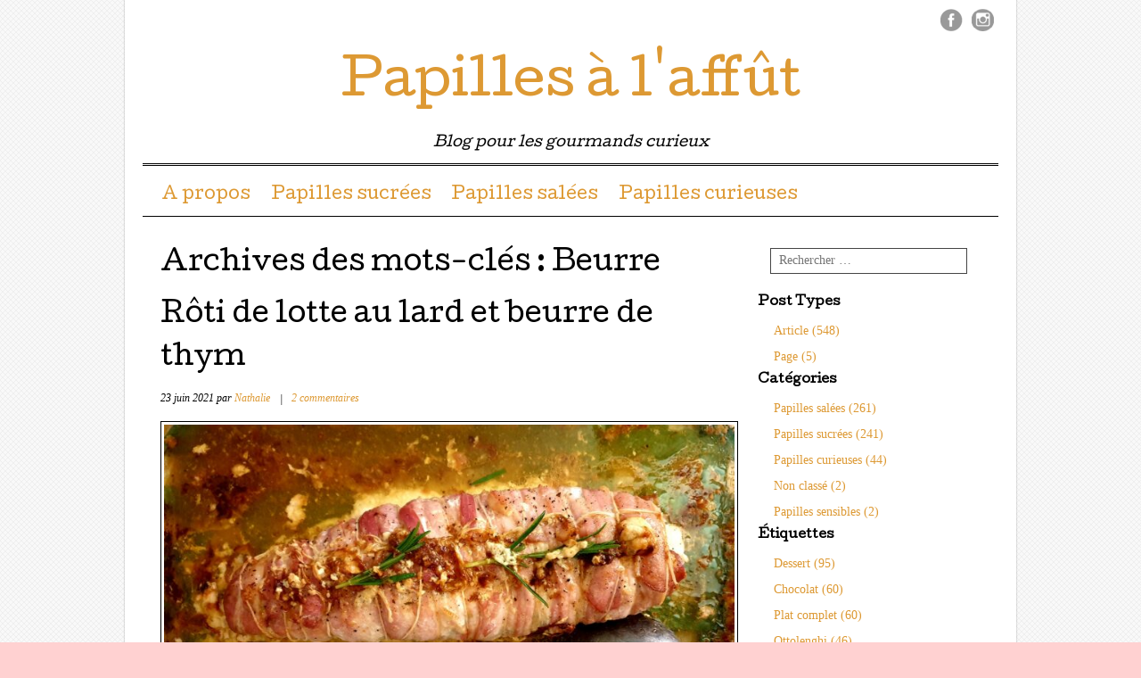

--- FILE ---
content_type: text/html; charset=UTF-8
request_url: https://papillesalaffut.com/tag/beurre/
body_size: 12645
content:
<!DOCTYPE html>
<html lang="fr-FR">
<head>
<meta charset="UTF-8" />
<meta name="viewport" content="width=device-width, user-scalable=no, initial-scale=1.0, minimum-scale=1.0, maximum-scale=1.0">
<title>Beurre | Papilles à l&#039;affût</title>
<link rel="profile" href="http://gmpg.org/xfn/11" />
<link rel="pingback" href="https://papillesalaffut.com/xmlrpc.php" />
<!--[if lt IE 9]>
<script src="https://papillesalaffut.com/wp-content/themes/mon-cahier/js/html5.js" type="text/javascript"></script>
<![endif]-->

<meta name='robots' content='max-image-preview:large' />
<link rel='dns-prefetch' href='//stats.wp.com' />
<link rel='dns-prefetch' href='//fonts.googleapis.com' />
<link rel='dns-prefetch' href='//s.w.org' />
<link rel='dns-prefetch' href='//v0.wordpress.com' />
<link rel='dns-prefetch' href='//widgets.wp.com' />
<link rel='dns-prefetch' href='//s0.wp.com' />
<link rel='dns-prefetch' href='//0.gravatar.com' />
<link rel='dns-prefetch' href='//1.gravatar.com' />
<link rel='dns-prefetch' href='//2.gravatar.com' />
<link rel='dns-prefetch' href='//c0.wp.com' />
<link rel="alternate" type="application/rss+xml" title="Papilles à l&#039;affût &raquo; Flux" href="https://papillesalaffut.com/feed/" />
<link rel="alternate" type="application/rss+xml" title="Papilles à l&#039;affût &raquo; Flux des commentaires" href="https://papillesalaffut.com/comments/feed/" />
<link rel="alternate" type="application/rss+xml" title="Papilles à l&#039;affût &raquo; Flux de l’étiquette Beurre" href="https://papillesalaffut.com/tag/beurre/feed/" />
		<script type="text/javascript">
			window._wpemojiSettings = {"baseUrl":"https:\/\/s.w.org\/images\/core\/emoji\/13.0.1\/72x72\/","ext":".png","svgUrl":"https:\/\/s.w.org\/images\/core\/emoji\/13.0.1\/svg\/","svgExt":".svg","source":{"concatemoji":"https:\/\/papillesalaffut.com\/wp-includes\/js\/wp-emoji-release.min.js?ver=5.7.14"}};
			!function(e,a,t){var n,r,o,i=a.createElement("canvas"),p=i.getContext&&i.getContext("2d");function s(e,t){var a=String.fromCharCode;p.clearRect(0,0,i.width,i.height),p.fillText(a.apply(this,e),0,0);e=i.toDataURL();return p.clearRect(0,0,i.width,i.height),p.fillText(a.apply(this,t),0,0),e===i.toDataURL()}function c(e){var t=a.createElement("script");t.src=e,t.defer=t.type="text/javascript",a.getElementsByTagName("head")[0].appendChild(t)}for(o=Array("flag","emoji"),t.supports={everything:!0,everythingExceptFlag:!0},r=0;r<o.length;r++)t.supports[o[r]]=function(e){if(!p||!p.fillText)return!1;switch(p.textBaseline="top",p.font="600 32px Arial",e){case"flag":return s([127987,65039,8205,9895,65039],[127987,65039,8203,9895,65039])?!1:!s([55356,56826,55356,56819],[55356,56826,8203,55356,56819])&&!s([55356,57332,56128,56423,56128,56418,56128,56421,56128,56430,56128,56423,56128,56447],[55356,57332,8203,56128,56423,8203,56128,56418,8203,56128,56421,8203,56128,56430,8203,56128,56423,8203,56128,56447]);case"emoji":return!s([55357,56424,8205,55356,57212],[55357,56424,8203,55356,57212])}return!1}(o[r]),t.supports.everything=t.supports.everything&&t.supports[o[r]],"flag"!==o[r]&&(t.supports.everythingExceptFlag=t.supports.everythingExceptFlag&&t.supports[o[r]]);t.supports.everythingExceptFlag=t.supports.everythingExceptFlag&&!t.supports.flag,t.DOMReady=!1,t.readyCallback=function(){t.DOMReady=!0},t.supports.everything||(n=function(){t.readyCallback()},a.addEventListener?(a.addEventListener("DOMContentLoaded",n,!1),e.addEventListener("load",n,!1)):(e.attachEvent("onload",n),a.attachEvent("onreadystatechange",function(){"complete"===a.readyState&&t.readyCallback()})),(n=t.source||{}).concatemoji?c(n.concatemoji):n.wpemoji&&n.twemoji&&(c(n.twemoji),c(n.wpemoji)))}(window,document,window._wpemojiSettings);
		</script>
		<style type="text/css">
img.wp-smiley,
img.emoji {
	display: inline !important;
	border: none !important;
	box-shadow: none !important;
	height: 1em !important;
	width: 1em !important;
	margin: 0 .07em !important;
	vertical-align: -0.1em !important;
	background: none !important;
	padding: 0 !important;
}
</style>
	<link rel='stylesheet' id='wp-block-library-css'  href='https://c0.wp.com/c/5.7.14/wp-includes/css/dist/block-library/style.min.css' type='text/css' media='all' />
<style id='wp-block-library-inline-css' type='text/css'>
.has-text-align-justify{text-align:justify;}
</style>
<link rel='stylesheet' id='mediaelement-css'  href='https://c0.wp.com/c/5.7.14/wp-includes/js/mediaelement/mediaelementplayer-legacy.min.css' type='text/css' media='all' />
<link rel='stylesheet' id='wp-mediaelement-css'  href='https://c0.wp.com/c/5.7.14/wp-includes/js/mediaelement/wp-mediaelement.min.css' type='text/css' media='all' />
<link rel='stylesheet' id='style-css'  href='https://papillesalaffut.com/wp-content/themes/mon-cahier/style.css?ver=5.7.14' type='text/css' media='all' />
<link rel='stylesheet' id='googleFonts-css'  href='//fonts.googleapis.com/css?family=Cutive%7CReenie+Beanie&#038;ver=5.7.14' type='text/css' media='all' />
<link rel='stylesheet' id='social-logos-css'  href='https://c0.wp.com/p/jetpack/10.4.2/_inc/social-logos/social-logos.min.css' type='text/css' media='all' />
<link rel='stylesheet' id='jetpack_css-css'  href='https://c0.wp.com/p/jetpack/10.4.2/css/jetpack.css' type='text/css' media='all' />
<script type='text/javascript' src='https://c0.wp.com/c/5.7.14/wp-includes/js/jquery/jquery.min.js' id='jquery-core-js'></script>
<script type='text/javascript' src='https://c0.wp.com/c/5.7.14/wp-includes/js/jquery/jquery-migrate.min.js' id='jquery-migrate-js'></script>
<link rel="https://api.w.org/" href="https://papillesalaffut.com/wp-json/" /><link rel="alternate" type="application/json" href="https://papillesalaffut.com/wp-json/wp/v2/tags/165" /><link rel="EditURI" type="application/rsd+xml" title="RSD" href="https://papillesalaffut.com/xmlrpc.php?rsd" />
<link rel="wlwmanifest" type="application/wlwmanifest+xml" href="https://papillesalaffut.com/wp-includes/wlwmanifest.xml" /> 
<meta name="generator" content="WordPress 5.7.14" />
<style type='text/css'>img#wpstats{display:none}</style>
				<style>
			a {color: #dd9933}
			a:hover {color: }
		</style>		
	<style type="text/css" id="custom-background-css">
body.custom-background { background-color: #ffd1d1; background-image: url("https://papillesalaffut.com/wp-content/themes/mon-cahier/images/grid.png"); background-position: left top; background-size: auto; background-repeat: repeat; background-attachment: scroll; }
</style>
	
<!-- Jetpack Open Graph Tags -->
<meta property="og:type" content="website" />
<meta property="og:title" content="Beurre &#8211; Papilles à l&#039;affût" />
<meta property="og:url" content="https://papillesalaffut.com/tag/beurre/" />
<meta property="og:site_name" content="Papilles à l&#039;affût" />
<meta property="og:image" content="https://s0.wp.com/i/blank.jpg" />
<meta property="og:image:alt" content="" />
<meta property="og:locale" content="fr_FR" />

<!-- End Jetpack Open Graph Tags -->
</head>

<body class="archive tag tag-beurre tag-165 custom-background jps-theme-mon-cahier">
<div id="page" class="hfeed site">
		<header id="masthead" class="site-header" role="banner">
		<hgroup class="site-intro">
			<h1 class="site-title"><a href="https://papillesalaffut.com/" title="Papilles à l&#039;affût" rel="home">Papilles à l&#039;affût</a></h1>
			<h2 class="site-description">Blog pour les gourmands curieux</h2>
		</hgroup>
		
		<!-- if there's a header image, let's display it here -->

		
		<nav role="navigation" class="site-navigation main-navigation">
			<h1 class="assistive-text">Menu &#9776</h1>
			<div class="assistive-text skip-link"><a href="#content" title="Passer directement au contenu">Passer directement au contenu</a></div>
			<div class="menu"><ul id="menu-sans-nom" class="menu"><li id="menu-item-16" class="menu-item menu-item-type-post_type menu-item-object-page menu-item-16"><a href="https://papillesalaffut.com/a-propos/">A propos</a></li>
<li id="menu-item-2243" class="menu-item menu-item-type-taxonomy menu-item-object-category menu-item-2243"><a href="https://papillesalaffut.com/category/papilles-sucrees/">Papilles sucrées</a></li>
<li id="menu-item-2244" class="menu-item menu-item-type-taxonomy menu-item-object-category menu-item-2244"><a href="https://papillesalaffut.com/category/papilles-salees/">Papilles salées</a></li>
<li id="menu-item-2245" class="menu-item menu-item-type-taxonomy menu-item-object-category menu-item-2245"><a href="https://papillesalaffut.com/category/papilles-curieuses/">Papilles curieuses</a></li>
</ul></div>		</nav>
		
	 
	 <ul class="social-media">
			
							<li><a href="https://www.facebook.com/Papilles-%C3%A0-laff%C3%BBt-1808601702792936/" class="facebook">Facebook</a></li>
						
						
						
						
						
			
						
						
						
						
						
							<li><a href="https://www.instagram.com/papillesalaffut/" class="instagram">Instagram</a></li>
			
					</ul><!-- #social-icons-->
				
	</header><!-- #masthead .site-header -->

	<div id="main">
		<section id="primary" class="site-content">
			<div id="content" role="main">

			
				<header class="page-header">
					<h1 class="page-title">
						Archives des mots-clés : <span>Beurre</span>					</h1>
									</header>

				
								
					
<article id="post-6402" class="post-6402 post type-post status-publish format-standard hentry category-papilles-salees tag-beurre tag-lard tag-lotte tag-roti-de-lotte tag-roti-de-lotte-au-lard-et-beurre-de-thym tag-thym">
	<header class="entry-header">
		<h1 class="entry-title"><a href="https://papillesalaffut.com/roti-de-lotte-au-lard-et-beurre-de-thym/" title="Permalien vers Rôti de lotte au lard et beurre de thym" rel="bookmark">Rôti de lotte au lard et beurre de thym</a></h1>

				<div class="entry-meta">
			<p class="postedon"><span class="posted-on"><time class="entry-date published" datetime="2021-06-23T10:00:48+02:00">23 juin 2021</time><time class="updated" datetime="2021-06-22T18:23:14+02:00">22 juin 2021</time></span><span class="byline"> par <span class="author vcard"><a class="url fn n" href="https://papillesalaffut.com/author/admin8308/">Nathalie</a></span></span>			
							
			<span class="sep"> | </span> 
			
			<span class="comments-link"><a href="https://papillesalaffut.com/roti-de-lotte-au-lard-et-beurre-de-thym/#comments">2 commentaires</a></span>
			
						
			</p>
		</div><!-- .entry-meta -->
			</header><!-- .entry-header -->

		<div class="entry-content">
		<p style="text-align: justify;"><img loading="lazy" class="aligncenter wp-image-6405 size-large" src="https://papillesalaffut.com/wp-content/uploads/2021/05/roti-lotte-1-1024x535.jpg" alt="" width="640" height="334" srcset="https://papillesalaffut.com/wp-content/uploads/2021/05/roti-lotte-1-1024x535.jpg 1024w, https://papillesalaffut.com/wp-content/uploads/2021/05/roti-lotte-1-300x157.jpg 300w, https://papillesalaffut.com/wp-content/uploads/2021/05/roti-lotte-1-768x401.jpg 768w, https://papillesalaffut.com/wp-content/uploads/2021/05/roti-lotte-1-1536x803.jpg 1536w, https://papillesalaffut.com/wp-content/uploads/2021/05/roti-lotte-1-2048x1070.jpg 2048w" sizes="(max-width: 640px) 100vw, 640px" />Quand tu as honte de la photo de ton plat prise à la va-vite avant de servir et que tu publies quand c’est que la recette a fait l’unanimité des convives ! C’est le cas avec ce très goûteux rôti de lotte au lard et beurre de thym. <a href="https://papillesalaffut.com/roti-de-lotte-au-lard-et-beurre-de-thym/#more-6402" class="more-link">Lire la suite <span class="meta-nav">&#8230;</span></a></p>
<div class="sharedaddy sd-sharing-enabled"><div class="robots-nocontent sd-block sd-social sd-social-icon sd-sharing"><h3 class="sd-title">Partager :</h3><div class="sd-content"><ul><li class="share-print"><a rel="nofollow noopener noreferrer" data-shared="" class="share-print sd-button share-icon no-text" href="https://papillesalaffut.com/roti-de-lotte-au-lard-et-beurre-de-thym/" target="_blank" title="Cliquer pour imprimer"><span></span><span class="sharing-screen-reader-text">Cliquer pour imprimer(ouvre dans une nouvelle fenêtre)</span></a></li><li class="share-facebook"><a rel="nofollow noopener noreferrer" data-shared="sharing-facebook-6402" class="share-facebook sd-button share-icon no-text" href="https://papillesalaffut.com/roti-de-lotte-au-lard-et-beurre-de-thym/?share=facebook" target="_blank" title="Cliquez pour partager sur Facebook"><span></span><span class="sharing-screen-reader-text">Cliquez pour partager sur Facebook(ouvre dans une nouvelle fenêtre)</span></a></li><li class="share-email"><a rel="nofollow noopener noreferrer" data-shared="" class="share-email sd-button share-icon no-text" href="https://papillesalaffut.com/roti-de-lotte-au-lard-et-beurre-de-thym/?share=email" target="_blank" title="Cliquez pour envoyer par e-mail à un ami"><span></span><span class="sharing-screen-reader-text">Cliquez pour envoyer par e-mail à un ami(ouvre dans une nouvelle fenêtre)</span></a></li><li class="share-twitter"><a rel="nofollow noopener noreferrer" data-shared="sharing-twitter-6402" class="share-twitter sd-button share-icon no-text" href="https://papillesalaffut.com/roti-de-lotte-au-lard-et-beurre-de-thym/?share=twitter" target="_blank" title="Cliquez pour partager sur Twitter"><span></span><span class="sharing-screen-reader-text">Cliquez pour partager sur Twitter(ouvre dans une nouvelle fenêtre)</span></a></li><li class="share-end"></li></ul></div></div></div><div class='sharedaddy sd-block sd-like jetpack-likes-widget-wrapper jetpack-likes-widget-unloaded' id='like-post-wrapper-120189316-6402-6930c4929e49f' data-src='https://widgets.wp.com/likes/#blog_id=120189316&amp;post_id=6402&amp;origin=papillesalaffut.com&amp;obj_id=120189316-6402-6930c4929e49f' data-name='like-post-frame-120189316-6402-6930c4929e49f' data-title='Aimer ou rebloguer'><h3 class="sd-title">WordPress:</h3><div class='likes-widget-placeholder post-likes-widget-placeholder' style='height: 55px;'><span class='button'><span>J’aime</span></span> <span class="loading">chargement&hellip;</span></div><span class='sd-text-color'></span><a class='sd-link-color'></a></div>			</div><!-- .entry-content -->
	
	<footer class="entry-meta">
		<p>
								<span class="cat-links">
				Publié dans : <a href="https://papillesalaffut.com/category/papilles-salees/" rel="category tag">Papilles salées</a>				
			</span>
			<span class="sep"> | </span>
			
						<span class="tag-links">
				Étiqueté : <a href="https://papillesalaffut.com/tag/beurre/" rel="tag">Beurre</a>, <a href="https://papillesalaffut.com/tag/lard/" rel="tag">lard</a>, <a href="https://papillesalaffut.com/tag/lotte/" rel="tag">Lotte</a>, <a href="https://papillesalaffut.com/tag/roti-de-lotte/" rel="tag">Roti de lotte</a>, <a href="https://papillesalaffut.com/tag/roti-de-lotte-au-lard-et-beurre-de-thym/" rel="tag">Rôti de lotte au lard et beurre de thym</a>, <a href="https://papillesalaffut.com/tag/thym/" rel="tag">Thym</a>			</span>
					

				</p>
	</footer><!-- #entry-meta -->
</article><!-- #post-6402 -->
				
					
<article id="post-5990" class="post-5990 post type-post status-publish format-standard hentry category-papilles-sucrees tag-beurre tag-cyril-lignac tag-dessert tag-gateau tag-gateau-breton tag-kouign-amann tag-kouign-amann-cyril-lignac tag-recette-bretonne tag-sucre">
	<header class="entry-header">
		<h1 class="entry-title"><a href="https://papillesalaffut.com/kouign-amann-cyril-lignac/" title="Permalien vers Kouign Amann &#8211; Cyril Lignac" rel="bookmark">Kouign Amann &#8211; Cyril Lignac</a></h1>

				<div class="entry-meta">
			<p class="postedon"><span class="posted-on"><time class="entry-date published" datetime="2020-11-04T10:00:09+01:00">4 novembre 2020</time><time class="updated" datetime="2020-11-08T11:37:59+01:00">8 novembre 2020</time></span><span class="byline"> par <span class="author vcard"><a class="url fn n" href="https://papillesalaffut.com/author/admin8308/">Nathalie</a></span></span>			
							
			<span class="sep"> | </span> 
			
			<span class="comments-link"><a href="https://papillesalaffut.com/kouign-amann-cyril-lignac/#comments">12 commentaires</a></span>
			
						
			</p>
		</div><!-- .entry-meta -->
			</header><!-- .entry-header -->

		<div class="entry-content">
		<p style="text-align: justify;"><img loading="lazy" class="aligncenter wp-image-5993 size-large" src="https://papillesalaffut.com/wp-content/uploads/2020/10/20201011_160614-1024x913.jpg" alt="" width="640" height="571" srcset="https://papillesalaffut.com/wp-content/uploads/2020/10/20201011_160614-1024x913.jpg 1024w, https://papillesalaffut.com/wp-content/uploads/2020/10/20201011_160614-300x267.jpg 300w, https://papillesalaffut.com/wp-content/uploads/2020/10/20201011_160614-768x685.jpg 768w, https://papillesalaffut.com/wp-content/uploads/2020/10/20201011_160614-1536x1369.jpg 1536w, https://papillesalaffut.com/wp-content/uploads/2020/10/20201011_160614-2048x1826.jpg 2048w" sizes="(max-width: 640px) 100vw, 640px" />Le Kouign Amann est le champion hors catégorie des douceurs bretonnes ! Son nom est composé des mots «  gâteau » et « beurre » en Breton.  <a href="https://papillesalaffut.com/kouign-amann-cyril-lignac/#more-5990" class="more-link">Lire la suite <span class="meta-nav">&#8230;</span></a></p>
<div class="sharedaddy sd-sharing-enabled"><div class="robots-nocontent sd-block sd-social sd-social-icon sd-sharing"><h3 class="sd-title">Partager :</h3><div class="sd-content"><ul><li class="share-print"><a rel="nofollow noopener noreferrer" data-shared="" class="share-print sd-button share-icon no-text" href="https://papillesalaffut.com/kouign-amann-cyril-lignac/" target="_blank" title="Cliquer pour imprimer"><span></span><span class="sharing-screen-reader-text">Cliquer pour imprimer(ouvre dans une nouvelle fenêtre)</span></a></li><li class="share-facebook"><a rel="nofollow noopener noreferrer" data-shared="sharing-facebook-5990" class="share-facebook sd-button share-icon no-text" href="https://papillesalaffut.com/kouign-amann-cyril-lignac/?share=facebook" target="_blank" title="Cliquez pour partager sur Facebook"><span></span><span class="sharing-screen-reader-text">Cliquez pour partager sur Facebook(ouvre dans une nouvelle fenêtre)</span></a></li><li class="share-email"><a rel="nofollow noopener noreferrer" data-shared="" class="share-email sd-button share-icon no-text" href="https://papillesalaffut.com/kouign-amann-cyril-lignac/?share=email" target="_blank" title="Cliquez pour envoyer par e-mail à un ami"><span></span><span class="sharing-screen-reader-text">Cliquez pour envoyer par e-mail à un ami(ouvre dans une nouvelle fenêtre)</span></a></li><li class="share-twitter"><a rel="nofollow noopener noreferrer" data-shared="sharing-twitter-5990" class="share-twitter sd-button share-icon no-text" href="https://papillesalaffut.com/kouign-amann-cyril-lignac/?share=twitter" target="_blank" title="Cliquez pour partager sur Twitter"><span></span><span class="sharing-screen-reader-text">Cliquez pour partager sur Twitter(ouvre dans une nouvelle fenêtre)</span></a></li><li class="share-end"></li></ul></div></div></div><div class='sharedaddy sd-block sd-like jetpack-likes-widget-wrapper jetpack-likes-widget-unloaded' id='like-post-wrapper-120189316-5990-6930c4929ebae' data-src='https://widgets.wp.com/likes/#blog_id=120189316&amp;post_id=5990&amp;origin=papillesalaffut.com&amp;obj_id=120189316-5990-6930c4929ebae' data-name='like-post-frame-120189316-5990-6930c4929ebae' data-title='Aimer ou rebloguer'><h3 class="sd-title">WordPress:</h3><div class='likes-widget-placeholder post-likes-widget-placeholder' style='height: 55px;'><span class='button'><span>J’aime</span></span> <span class="loading">chargement&hellip;</span></div><span class='sd-text-color'></span><a class='sd-link-color'></a></div>			</div><!-- .entry-content -->
	
	<footer class="entry-meta">
		<p>
								<span class="cat-links">
				Publié dans : <a href="https://papillesalaffut.com/category/papilles-sucrees/" rel="category tag">Papilles sucrées</a>				
			</span>
			<span class="sep"> | </span>
			
						<span class="tag-links">
				Étiqueté : <a href="https://papillesalaffut.com/tag/beurre/" rel="tag">Beurre</a>, <a href="https://papillesalaffut.com/tag/cyril-lignac/" rel="tag">Cyril Lignac</a>, <a href="https://papillesalaffut.com/tag/dessert/" rel="tag">Dessert</a>, <a href="https://papillesalaffut.com/tag/gateau/" rel="tag">Gâteau</a>, <a href="https://papillesalaffut.com/tag/gateau-breton/" rel="tag">Gâteau breton</a>, <a href="https://papillesalaffut.com/tag/kouign-amann/" rel="tag">Kouign Amann</a>, <a href="https://papillesalaffut.com/tag/kouign-amann-cyril-lignac/" rel="tag">Kouign Amann Cyril Lignac</a>, <a href="https://papillesalaffut.com/tag/recette-bretonne/" rel="tag">Recette bretonne</a>, <a href="https://papillesalaffut.com/tag/sucre/" rel="tag">Sucre</a>			</span>
					

				</p>
	</footer><!-- #entry-meta -->
</article><!-- #post-5990 -->
				
					
<article id="post-2285" class="post-2285 post type-post status-publish format-standard hentry category-papilles-sucrees tag-amandes tag-beurre tag-gateau-de-voyage tag-gateau-nantais tag-nantes tag-oeufs tag-rhum">
	<header class="entry-header">
		<h1 class="entry-title"><a href="https://papillesalaffut.com/gateau-nantais/" title="Permalien vers Gâteau nantais" rel="bookmark">Gâteau nantais</a></h1>

				<div class="entry-meta">
			<p class="postedon"><span class="posted-on"><time class="entry-date published" datetime="2017-10-03T10:00:27+02:00">3 octobre 2017</time><time class="updated" datetime="2023-01-09T18:19:35+01:00">9 janvier 2023</time></span><span class="byline"> par <span class="author vcard"><a class="url fn n" href="https://papillesalaffut.com/author/admin8308/">Nathalie</a></span></span>			
							
			<span class="sep"> | </span> 
			
			<span class="comments-link"><a href="https://papillesalaffut.com/gateau-nantais/#respond">Laissez un commentaire</a></span>
			
						
			</p>
		</div><!-- .entry-meta -->
			</header><!-- .entry-header -->

		<div class="entry-content">
		<p style="text-align: justify;"><img loading="lazy" class="aligncenter wp-image-2287 size-large" src="http://papillesalaffut.com/wp-content/uploads/2017/09/20170909_090413-1024x768.jpg" alt="" width="640" height="480" srcset="https://papillesalaffut.com/wp-content/uploads/2017/09/20170909_090413-1024x768.jpg 1024w, https://papillesalaffut.com/wp-content/uploads/2017/09/20170909_090413-300x225.jpg 300w, https://papillesalaffut.com/wp-content/uploads/2017/09/20170909_090413-768x576.jpg 768w" sizes="(max-width: 640px) 100vw, 640px" />Je n’avais jusque-là pas encore publié la recette du gâteau emblématique de la ville où je suis née : <strong>Nantes</strong> ! Je résumerais ses ingrédients principaux aux amandes et au rhum. Si cela vous tente je vous invite à gagner au plus vite votre cuisine car vous allez voir que ce gâteau est assez addictif.  <a href="https://papillesalaffut.com/gateau-nantais/#more-2285" class="more-link">Lire la suite <span class="meta-nav">&#8230;</span></a></p>
<div class="sharedaddy sd-sharing-enabled"><div class="robots-nocontent sd-block sd-social sd-social-icon sd-sharing"><h3 class="sd-title">Partager :</h3><div class="sd-content"><ul><li class="share-print"><a rel="nofollow noopener noreferrer" data-shared="" class="share-print sd-button share-icon no-text" href="https://papillesalaffut.com/gateau-nantais/" target="_blank" title="Cliquer pour imprimer"><span></span><span class="sharing-screen-reader-text">Cliquer pour imprimer(ouvre dans une nouvelle fenêtre)</span></a></li><li class="share-facebook"><a rel="nofollow noopener noreferrer" data-shared="sharing-facebook-2285" class="share-facebook sd-button share-icon no-text" href="https://papillesalaffut.com/gateau-nantais/?share=facebook" target="_blank" title="Cliquez pour partager sur Facebook"><span></span><span class="sharing-screen-reader-text">Cliquez pour partager sur Facebook(ouvre dans une nouvelle fenêtre)</span></a></li><li class="share-email"><a rel="nofollow noopener noreferrer" data-shared="" class="share-email sd-button share-icon no-text" href="https://papillesalaffut.com/gateau-nantais/?share=email" target="_blank" title="Cliquez pour envoyer par e-mail à un ami"><span></span><span class="sharing-screen-reader-text">Cliquez pour envoyer par e-mail à un ami(ouvre dans une nouvelle fenêtre)</span></a></li><li class="share-twitter"><a rel="nofollow noopener noreferrer" data-shared="sharing-twitter-2285" class="share-twitter sd-button share-icon no-text" href="https://papillesalaffut.com/gateau-nantais/?share=twitter" target="_blank" title="Cliquez pour partager sur Twitter"><span></span><span class="sharing-screen-reader-text">Cliquez pour partager sur Twitter(ouvre dans une nouvelle fenêtre)</span></a></li><li class="share-end"></li></ul></div></div></div><div class='sharedaddy sd-block sd-like jetpack-likes-widget-wrapper jetpack-likes-widget-unloaded' id='like-post-wrapper-120189316-2285-6930c4929f39f' data-src='https://widgets.wp.com/likes/#blog_id=120189316&amp;post_id=2285&amp;origin=papillesalaffut.com&amp;obj_id=120189316-2285-6930c4929f39f' data-name='like-post-frame-120189316-2285-6930c4929f39f' data-title='Aimer ou rebloguer'><h3 class="sd-title">WordPress:</h3><div class='likes-widget-placeholder post-likes-widget-placeholder' style='height: 55px;'><span class='button'><span>J’aime</span></span> <span class="loading">chargement&hellip;</span></div><span class='sd-text-color'></span><a class='sd-link-color'></a></div>			</div><!-- .entry-content -->
	
	<footer class="entry-meta">
		<p>
								<span class="cat-links">
				Publié dans : <a href="https://papillesalaffut.com/category/papilles-sucrees/" rel="category tag">Papilles sucrées</a>				
			</span>
			<span class="sep"> | </span>
			
						<span class="tag-links">
				Étiqueté : <a href="https://papillesalaffut.com/tag/amandes/" rel="tag">Amandes</a>, <a href="https://papillesalaffut.com/tag/beurre/" rel="tag">Beurre</a>, <a href="https://papillesalaffut.com/tag/gateau-de-voyage/" rel="tag">Gâteau de voyage</a>, <a href="https://papillesalaffut.com/tag/gateau-nantais/" rel="tag">Gâteau nantais</a>, <a href="https://papillesalaffut.com/tag/nantes/" rel="tag">Nantes</a>, <a href="https://papillesalaffut.com/tag/oeufs/" rel="tag">Oeufs</a>, <a href="https://papillesalaffut.com/tag/rhum/" rel="tag">Rhum</a>			</span>
					

				</p>
	</footer><!-- #entry-meta -->
</article><!-- #post-2285 -->
				
					<nav role="navigation" id="nav-below" class="site-navigation paging-navigation">
		<h1 class="assistive-text">Parcourir les articles</h1>

	
	</nav><!-- #nav-below -->
	
			
			</div><!-- #content -->
		</section><!-- #primary .site-content -->

		<div id="secondary" class="widget-area" role="complementary">
						<aside id="jetpack-search-filters-1" class="widget jetpack-filters widget_search">			<div id="jetpack-search-filters-1-wrapper" class="jetpack-instant-search-wrapper">
		<div class="jetpack-search-form">	<form method="get" id="searchform" action="https://papillesalaffut.com/" role="search">
		<label for="s" class="assistive-text">Rechercher</label>
		<input type="text" class="field" name="s" id="s" placeholder="Rechercher &hellip;" />
		<input type="submit" class="submit" name="submit" id="searchsubmit" value="Rechercher" />
	<input type="hidden" name="orderby" value="" /><input type="hidden" name="order" value="" /></form>
</div>		<h4 class="jetpack-search-filters-widget__sub-heading">
			Post Types		</h4>
		<ul class="jetpack-search-filters-widget__filter-list">
							<li>
								<a href="#" class="jetpack-search-filter__link" data-filter-type="post_types"  data-val="post"> 
						Article&nbsp;(548)					</a>
				</li>
							<li>
								<a href="#" class="jetpack-search-filter__link" data-filter-type="post_types"  data-val="page"> 
						Page&nbsp;(5)					</a>
				</li>
					</ul>
				<h4 class="jetpack-search-filters-widget__sub-heading">
			Catégories		</h4>
		<ul class="jetpack-search-filters-widget__filter-list">
							<li>
								<a href="#" class="jetpack-search-filter__link" data-filter-type="taxonomy" data-taxonomy="category" data-val="papilles-salees"> 
						Papilles salées&nbsp;(261)					</a>
				</li>
							<li>
								<a href="#" class="jetpack-search-filter__link" data-filter-type="taxonomy" data-taxonomy="category" data-val="papilles-sucrees"> 
						Papilles sucrées&nbsp;(241)					</a>
				</li>
							<li>
								<a href="#" class="jetpack-search-filter__link" data-filter-type="taxonomy" data-taxonomy="category" data-val="papilles-curieuses"> 
						Papilles curieuses&nbsp;(44)					</a>
				</li>
							<li>
								<a href="#" class="jetpack-search-filter__link" data-filter-type="taxonomy" data-taxonomy="category" data-val="non-classe"> 
						Non classé&nbsp;(2)					</a>
				</li>
							<li>
								<a href="#" class="jetpack-search-filter__link" data-filter-type="taxonomy" data-taxonomy="category" data-val="papilles-sensibles"> 
						Papilles sensibles&nbsp;(2)					</a>
				</li>
					</ul>
				<h4 class="jetpack-search-filters-widget__sub-heading">
			Étiquettes		</h4>
		<ul class="jetpack-search-filters-widget__filter-list">
							<li>
								<a href="#" class="jetpack-search-filter__link" data-filter-type="taxonomy" data-taxonomy="post_tag" data-val="beurre+dessert"> 
						Dessert&nbsp;(95)					</a>
				</li>
							<li>
								<a href="#" class="jetpack-search-filter__link" data-filter-type="taxonomy" data-taxonomy="post_tag" data-val="beurre+chocolat"> 
						Chocolat&nbsp;(60)					</a>
				</li>
							<li>
								<a href="#" class="jetpack-search-filter__link" data-filter-type="taxonomy" data-taxonomy="post_tag" data-val="beurre+plat-complet"> 
						Plat complet&nbsp;(60)					</a>
				</li>
							<li>
								<a href="#" class="jetpack-search-filter__link" data-filter-type="taxonomy" data-taxonomy="post_tag" data-val="beurre+ottolenghi"> 
						Ottolenghi&nbsp;(46)					</a>
				</li>
							<li>
								<a href="#" class="jetpack-search-filter__link" data-filter-type="taxonomy" data-taxonomy="post_tag" data-val="beurre+entree"> 
						Entrée&nbsp;(25)					</a>
				</li>
					</ul>
				<h4 class="jetpack-search-filters-widget__sub-heading">
			Year		</h4>
		<ul class="jetpack-search-filters-widget__filter-list">
							<li>
								<a href="#" class="jetpack-search-filter__link" data-filter-type="year_post_date"  data-val="2025-01-01 00:00:00" > 
						2025&nbsp;(29)					</a>
				</li>
							<li>
								<a href="#" class="jetpack-search-filter__link" data-filter-type="year_post_date"  data-val="2024-01-01 00:00:00" > 
						2024&nbsp;(31)					</a>
				</li>
							<li>
								<a href="#" class="jetpack-search-filter__link" data-filter-type="year_post_date"  data-val="2023-01-01 00:00:00" > 
						2023&nbsp;(43)					</a>
				</li>
							<li>
								<a href="#" class="jetpack-search-filter__link" data-filter-type="year_post_date"  data-val="2022-01-01 00:00:00" > 
						2022&nbsp;(46)					</a>
				</li>
							<li>
								<a href="#" class="jetpack-search-filter__link" data-filter-type="year_post_date"  data-val="2021-01-01 00:00:00" > 
						2021&nbsp;(49)					</a>
				</li>
					</ul>
		</div></aside>
		<aside id="recent-posts-2" class="widget widget_recent_entries">
		<h1 class="widget-title">Articles récents</h1>
		<ul>
											<li>
					<a href="https://papillesalaffut.com/gratin-de-pommes-de-terre-fenouil-et-saumon-fume-ottolenghi/">Gratin de pommes de terre, fenouil et saumon fumé – Ottolenghi</a>
									</li>
											<li>
					<a href="https://papillesalaffut.com/cake-sale-au-potiron/">Cake salé au potiron</a>
									</li>
											<li>
					<a href="https://papillesalaffut.com/financiers-au-chocolat/">Financiers au chocolat</a>
									</li>
											<li>
					<a href="https://papillesalaffut.com/fletan-tomate-piment-et-sauce-sesame-yotam-ottolenghi/">Flétan tomate, piment et sauce sésame – Yotam Ottolenghi</a>
									</li>
											<li>
					<a href="https://papillesalaffut.com/carte-postale-gourmande-de-minorque/">Carte postale gourmande de Minorque</a>
									</li>
					</ul>

		</aside><aside id="tag_cloud-2" class="widget widget_tag_cloud"><h1 class="widget-title">Étiquettes</h1><div class="tagcloud"><a href="https://papillesalaffut.com/tag/ail/" class="tag-cloud-link tag-link-141 tag-link-position-1" style="font-size: 8pt;" aria-label="ail (9 éléments)">ail</a>
<a href="https://papillesalaffut.com/tag/amandes/" class="tag-cloud-link tag-link-120 tag-link-position-2" style="font-size: 12.857142857143pt;" aria-label="Amandes (21 éléments)">Amandes</a>
<a href="https://papillesalaffut.com/tag/aubergines/" class="tag-cloud-link tag-link-43 tag-link-position-3" style="font-size: 10.571428571429pt;" aria-label="Aubergines (14 éléments)">Aubergines</a>
<a href="https://papillesalaffut.com/tag/cake/" class="tag-cloud-link tag-link-98 tag-link-position-4" style="font-size: 10.857142857143pt;" aria-label="Cake (15 éléments)">Cake</a>
<a href="https://papillesalaffut.com/tag/carte-postale-gourmande/" class="tag-cloud-link tag-link-104 tag-link-position-5" style="font-size: 11.285714285714pt;" aria-label="Carte postale gourmande (16 éléments)">Carte postale gourmande</a>
<a href="https://papillesalaffut.com/tag/champignons/" class="tag-cloud-link tag-link-261 tag-link-position-6" style="font-size: 12.285714285714pt;" aria-label="Champignons (19 éléments)">Champignons</a>
<a href="https://papillesalaffut.com/tag/chocolat/" class="tag-cloud-link tag-link-17 tag-link-position-7" style="font-size: 19.285714285714pt;" aria-label="Chocolat (60 éléments)">Chocolat</a>
<a href="https://papillesalaffut.com/tag/citron/" class="tag-cloud-link tag-link-111 tag-link-position-8" style="font-size: 13.714285714286pt;" aria-label="Citron (24 éléments)">Citron</a>
<a href="https://papillesalaffut.com/tag/coquilles-saint-jacques/" class="tag-cloud-link tag-link-12 tag-link-position-9" style="font-size: 8pt;" aria-label="Coquilles saint Jacques (9 éléments)">Coquilles saint Jacques</a>
<a href="https://papillesalaffut.com/tag/courgettes/" class="tag-cloud-link tag-link-416 tag-link-position-10" style="font-size: 9.5714285714286pt;" aria-label="Courgettes (12 éléments)">Courgettes</a>
<a href="https://papillesalaffut.com/tag/cyril-lignac/" class="tag-cloud-link tag-link-222 tag-link-position-11" style="font-size: 12.571428571429pt;" aria-label="Cyril Lignac (20 éléments)">Cyril Lignac</a>
<a href="https://papillesalaffut.com/tag/dessert/" class="tag-cloud-link tag-link-20 tag-link-position-12" style="font-size: 22pt;" aria-label="Dessert (95 éléments)">Dessert</a>
<a href="https://papillesalaffut.com/tag/entree/" class="tag-cloud-link tag-link-646 tag-link-position-13" style="font-size: 13.857142857143pt;" aria-label="Entrée (25 éléments)">Entrée</a>
<a href="https://papillesalaffut.com/tag/feta/" class="tag-cloud-link tag-link-310 tag-link-position-14" style="font-size: 8.5714285714286pt;" aria-label="Feta (10 éléments)">Feta</a>
<a href="https://papillesalaffut.com/tag/fraises/" class="tag-cloud-link tag-link-355 tag-link-position-15" style="font-size: 9.1428571428571pt;" aria-label="Fraises (11 éléments)">Fraises</a>
<a href="https://papillesalaffut.com/tag/fruits/" class="tag-cloud-link tag-link-30 tag-link-position-16" style="font-size: 8pt;" aria-label="Fruits (9 éléments)">Fruits</a>
<a href="https://papillesalaffut.com/tag/fruits-rouges/" class="tag-cloud-link tag-link-79 tag-link-position-17" style="font-size: 8pt;" aria-label="Fruits rouges (9 éléments)">Fruits rouges</a>
<a href="https://papillesalaffut.com/tag/gouter/" class="tag-cloud-link tag-link-884 tag-link-position-18" style="font-size: 11.285714285714pt;" aria-label="Goûter (16 éléments)">Goûter</a>
<a href="https://papillesalaffut.com/tag/gateau/" class="tag-cloud-link tag-link-16 tag-link-position-19" style="font-size: 12.857142857143pt;" aria-label="Gâteau (21 éléments)">Gâteau</a>
<a href="https://papillesalaffut.com/tag/huile-dolive/" class="tag-cloud-link tag-link-126 tag-link-position-20" style="font-size: 8.5714285714286pt;" aria-label="Huile d&#039;olive (10 éléments)">Huile d&#039;olive</a>
<a href="https://papillesalaffut.com/tag/lotte/" class="tag-cloud-link tag-link-11 tag-link-position-21" style="font-size: 10.142857142857pt;" aria-label="Lotte (13 éléments)">Lotte</a>
<a href="https://papillesalaffut.com/tag/legumes/" class="tag-cloud-link tag-link-535 tag-link-position-22" style="font-size: 10.571428571429pt;" aria-label="Légumes (14 éléments)">Légumes</a>
<a href="https://papillesalaffut.com/tag/menthe/" class="tag-cloud-link tag-link-123 tag-link-position-23" style="font-size: 8pt;" aria-label="Menthe (9 éléments)">Menthe</a>
<a href="https://papillesalaffut.com/tag/meringue/" class="tag-cloud-link tag-link-188 tag-link-position-24" style="font-size: 9.5714285714286pt;" aria-label="Meringue (12 éléments)">Meringue</a>
<a href="https://papillesalaffut.com/tag/miel/" class="tag-cloud-link tag-link-154 tag-link-position-25" style="font-size: 8.5714285714286pt;" aria-label="Miel (10 éléments)">Miel</a>
<a href="https://papillesalaffut.com/tag/mirabelles/" class="tag-cloud-link tag-link-146 tag-link-position-26" style="font-size: 9.1428571428571pt;" aria-label="Mirabelles (11 éléments)">Mirabelles</a>
<a href="https://papillesalaffut.com/tag/noix/" class="tag-cloud-link tag-link-117 tag-link-position-27" style="font-size: 8.5714285714286pt;" aria-label="Noix (10 éléments)">Noix</a>
<a href="https://papillesalaffut.com/tag/oignons/" class="tag-cloud-link tag-link-388 tag-link-position-28" style="font-size: 10.857142857143pt;" aria-label="Oignons (15 éléments)">Oignons</a>
<a href="https://papillesalaffut.com/tag/ottolenghi/" class="tag-cloud-link tag-link-46 tag-link-position-29" style="font-size: 17.571428571429pt;" aria-label="Ottolenghi (46 éléments)">Ottolenghi</a>
<a href="https://papillesalaffut.com/tag/parmesan/" class="tag-cloud-link tag-link-214 tag-link-position-30" style="font-size: 9.5714285714286pt;" aria-label="Parmesan (12 éléments)">Parmesan</a>
<a href="https://papillesalaffut.com/tag/petit-dejeuner/" class="tag-cloud-link tag-link-473 tag-link-position-31" style="font-size: 9.1428571428571pt;" aria-label="Petit déjeuner (11 éléments)">Petit déjeuner</a>
<a href="https://papillesalaffut.com/tag/plat-complet/" class="tag-cloud-link tag-link-463 tag-link-position-32" style="font-size: 19.285714285714pt;" aria-label="Plat complet (60 éléments)">Plat complet</a>
<a href="https://papillesalaffut.com/tag/poires/" class="tag-cloud-link tag-link-185 tag-link-position-33" style="font-size: 8pt;" aria-label="Poires (9 éléments)">Poires</a>
<a href="https://papillesalaffut.com/tag/poisson/" class="tag-cloud-link tag-link-9 tag-link-position-34" style="font-size: 12.285714285714pt;" aria-label="Poisson (19 éléments)">Poisson</a>
<a href="https://papillesalaffut.com/tag/pommes/" class="tag-cloud-link tag-link-409 tag-link-position-35" style="font-size: 8.5714285714286pt;" aria-label="Pommes (10 éléments)">Pommes</a>
<a href="https://papillesalaffut.com/tag/poulet/" class="tag-cloud-link tag-link-91 tag-link-position-36" style="font-size: 9.5714285714286pt;" aria-label="Poulet (12 éléments)">Poulet</a>
<a href="https://papillesalaffut.com/tag/recette-italienne/" class="tag-cloud-link tag-link-179 tag-link-position-37" style="font-size: 8pt;" aria-label="Recette italienne (9 éléments)">Recette italienne</a>
<a href="https://papillesalaffut.com/tag/saumon/" class="tag-cloud-link tag-link-10 tag-link-position-38" style="font-size: 10.571428571429pt;" aria-label="Saumon (14 éléments)">Saumon</a>
<a href="https://papillesalaffut.com/tag/soupe/" class="tag-cloud-link tag-link-180 tag-link-position-39" style="font-size: 9.5714285714286pt;" aria-label="Soupe (12 éléments)">Soupe</a>
<a href="https://papillesalaffut.com/tag/tarte/" class="tag-cloud-link tag-link-33 tag-link-position-40" style="font-size: 13.714285714286pt;" aria-label="Tarte (24 éléments)">Tarte</a>
<a href="https://papillesalaffut.com/tag/tarte-salee/" class="tag-cloud-link tag-link-786 tag-link-position-41" style="font-size: 12.285714285714pt;" aria-label="Tarte salée (19 éléments)">Tarte salée</a>
<a href="https://papillesalaffut.com/tag/tea-time/" class="tag-cloud-link tag-link-854 tag-link-position-42" style="font-size: 10.142857142857pt;" aria-label="Tea time (13 éléments)">Tea time</a>
<a href="https://papillesalaffut.com/tag/tomates/" class="tag-cloud-link tag-link-125 tag-link-position-43" style="font-size: 12pt;" aria-label="Tomates (18 éléments)">Tomates</a>
<a href="https://papillesalaffut.com/tag/tourte/" class="tag-cloud-link tag-link-198 tag-link-position-44" style="font-size: 8.5714285714286pt;" aria-label="Tourte (10 éléments)">Tourte</a>
<a href="https://papillesalaffut.com/tag/yotam-ottolenghi/" class="tag-cloud-link tag-link-295 tag-link-position-45" style="font-size: 9.1428571428571pt;" aria-label="Yotam Ottolenghi (11 éléments)">Yotam Ottolenghi</a></div>
</aside><aside id="blog_subscription-2" class="widget widget_blog_subscription jetpack_subscription_widget"><h1 class="widget-title">Abonnement au blog &quot;Papilles à l&#039;affût&quot;</h1>
			<form action="#" method="post" accept-charset="utf-8" id="subscribe-blog-blog_subscription-2">
				                    <div id="subscribe-text"><p>Saisissez votre adresse e-mail pour recevoir les prochaines publications de "Papilles à l'affût" </p>
</div>                    <p id="subscribe-email">
                        <label id="jetpack-subscribe-label"
							class="screen-reader-text"
							for="subscribe-field-blog_subscription-2">
							Adresse e-mail                        </label>
                        <input type="email" name="email" required="required"
                        			                                                value=""
							id="subscribe-field-blog_subscription-2"
                            placeholder="Adresse e-mail"
                        />
                    </p>

					<p id="subscribe-submit"
											>
                        <input type="hidden" name="action" value="subscribe"/>
                        <input type="hidden" name="source" value="https://papillesalaffut.com/tag/beurre/"/>
                        <input type="hidden" name="sub-type" value="widget"/>
						<input type="hidden" name="redirect_fragment" value="subscribe-blog-blog_subscription-2"/>
						                        <button type="submit"
	                        	                            class="wp-block-button__link"
                            		                    	                        name="jetpack_subscriptions_widget"
	                    >
	                        Abonnez-vous                        </button>
                    </p>
				            </form>
		
</aside><aside id="google_translate_widget-2" class="widget widget_google_translate_widget"><div id="google_translate_element"></div></aside><aside id="media_image-2" class="widget widget_media_image"><h1 class="widget-title">Chef Simon</h1><a href="http://chefsimon.com/gourmets/papilles-a-l-affut"><img width="126" height="126" src="https://papillesalaffut.com/wp-content/uploads/2018/08/badge-chef-simon-rouge.png" class="image wp-image-4183  attachment-full size-full" alt="" loading="lazy" style="max-width: 100%; height: auto;" /></a></aside>		</div><!-- #secondary .widget-area -->

	</div><!-- #main -->

	<footer id="colophon" class="site-footer" role="contentinfo">
		
		
				
		<div class="site-info">

						
			2025 Papilles à l&#039;affût <span class="sep">|</span> Propulsé par  <a href="http://wordpress.org/" title="Plate-forme de publication personnelle sémantique de pointe">WordPress</a> <span class="sep">|</span> Thème Mon Cahier par <a href="http://bluelimemedia.com/" title="Bluelime Media">Bluelime Media</a>
			

		</div><!-- .site-info -->
	</footer><!-- .site-footer .site-footer -->
</div><!-- #page .hfeed .site -->

		<div class="jetpack-instant-search__widget-area" style="display: none">
							<div id="jetpack-search-filters-2" class="widget jetpack-filters widget_search">			<div id="jetpack-search-filters-2-wrapper" class="jetpack-instant-search-wrapper">
		</div></div>					</div>
		
	<script type="text/javascript">
		window.WPCOM_sharing_counts = {"https:\/\/papillesalaffut.com\/roti-de-lotte-au-lard-et-beurre-de-thym\/":6402,"https:\/\/papillesalaffut.com\/kouign-amann-cyril-lignac\/":5990,"https:\/\/papillesalaffut.com\/gateau-nantais\/":2285};
	</script>
					<div id="sharing_email" style="display: none;">
		<form action="/tag/beurre/" method="post">
			<label for="target_email">Envoyer à l’adresse e-mail</label>
			<input type="email" name="target_email" id="target_email" value="" />

			
				<label for="source_name">Votre nom</label>
				<input type="text" name="source_name" id="source_name" value="" />

				<label for="source_email">Votre adresse e-mail</label>
				<input type="email" name="source_email" id="source_email" value="" />

						<input type="text" id="jetpack-source_f_name" name="source_f_name" class="input" value="" size="25" autocomplete="off" title="Ce champ est utilisé pour la validation du formulaire et ne doit pas être changé" />
			
			<img style="float: right; display: none" class="loading" src="https://papillesalaffut.com/wp-content/plugins/jetpack/modules/sharedaddy/images/loading.gif" alt="loading" width="16" height="16" />
			<input type="submit" value="Envoyer un e-mail" class="sharing_send" />
			<a rel="nofollow" href="#cancel" class="sharing_cancel" role="button">Annuler</a>

			<div class="errors errors-1" style="display: none;">
				L'article n'a pas été envoyé - Vérifiez vos adresses e-mail&nbsp;!			</div>

			<div class="errors errors-2" style="display: none;">
				La vérification e-mail a échoué, veuillez réessayer			</div>

			<div class="errors errors-3" style="display: none;">
				Impossible de partager les articles de votre blog par e-mail.			</div>
		</form>
	</div>
<script type='text/javascript' src='https://c0.wp.com/c/5.7.14/wp-includes/js/dist/vendor/wp-polyfill.min.js' id='wp-polyfill-js'></script>
<script type='text/javascript' id='wp-polyfill-js-after'>
( 'fetch' in window ) || document.write( '<script src="https://papillesalaffut.com/wp-includes/js/dist/vendor/wp-polyfill-fetch.min.js?ver=3.0.0"></scr' + 'ipt>' );( document.contains ) || document.write( '<script src="https://papillesalaffut.com/wp-includes/js/dist/vendor/wp-polyfill-node-contains.min.js?ver=3.42.0"></scr' + 'ipt>' );( window.DOMRect ) || document.write( '<script src="https://papillesalaffut.com/wp-includes/js/dist/vendor/wp-polyfill-dom-rect.min.js?ver=3.42.0"></scr' + 'ipt>' );( window.URL && window.URL.prototype && window.URLSearchParams ) || document.write( '<script src="https://papillesalaffut.com/wp-includes/js/dist/vendor/wp-polyfill-url.min.js?ver=3.6.4"></scr' + 'ipt>' );( window.FormData && window.FormData.prototype.keys ) || document.write( '<script src="https://papillesalaffut.com/wp-includes/js/dist/vendor/wp-polyfill-formdata.min.js?ver=3.0.12"></scr' + 'ipt>' );( Element.prototype.matches && Element.prototype.closest ) || document.write( '<script src="https://papillesalaffut.com/wp-includes/js/dist/vendor/wp-polyfill-element-closest.min.js?ver=2.0.2"></scr' + 'ipt>' );( 'objectFit' in document.documentElement.style ) || document.write( '<script src="https://papillesalaffut.com/wp-includes/js/dist/vendor/wp-polyfill-object-fit.min.js?ver=2.3.4"></scr' + 'ipt>' );
</script>
<script type='text/javascript' src='https://c0.wp.com/c/5.7.14/wp-includes/js/dist/hooks.min.js' id='wp-hooks-js'></script>
<script type='text/javascript' src='https://c0.wp.com/c/5.7.14/wp-includes/js/dist/i18n.min.js' id='wp-i18n-js'></script>
<script type='text/javascript' id='wp-i18n-js-after'>
wp.i18n.setLocaleData( { 'text direction\u0004ltr': [ 'ltr' ] } );
</script>
<script type='text/javascript' id='jetpack-instant-search-js-translations'>
( function( domain, translations ) {
	var localeData = translations.locale_data[ domain ] || translations.locale_data.messages;
	localeData[""].domain = domain;
	wp.i18n.setLocaleData( localeData, domain );
} )( "jetpack", {"translation-revision-date":"2021-12-14 15:54:08+0000","generator":"GlotPress\/3.0.0-alpha.2","domain":"messages","locale_data":{"messages":{"":{"domain":"messages","plural-forms":"nplurals=2; plural=n > 1;","lang":"fr"},"Price: high to low":["Prix : du plus haut au plus bas"],"Price: low to high":["Prix : du plus bas au plus haut"],"Oldest":["Plus anciens"],"Relevance":["Pertinence"],"Rating":["Note"],"Newest":["Plus r\u00e9cents"]}},"comment":{"reference":"_inc\/build\/instant-search\/jp-search-main.js"}} );
</script>
<script type='text/javascript' id='jetpack-instant-search-js-before'>
var JetpackInstantSearchOptions=JSON.parse(decodeURIComponent("%7B%22overlayOptions%22%3A%7B%22colorTheme%22%3A%22light%22%2C%22enableInfScroll%22%3Atrue%2C%22enableSort%22%3Atrue%2C%22highlightColor%22%3A%22%23FFC%22%2C%22overlayTrigger%22%3A%22immediate%22%2C%22resultFormat%22%3A%22expanded%22%2C%22showPoweredBy%22%3Atrue%2C%22defaultSort%22%3A%22relevance%22%2C%22excludedPostTypes%22%3A%5B%5D%7D%2C%22homeUrl%22%3A%22https%3A%5C%2F%5C%2Fpapillesalaffut.com%22%2C%22locale%22%3A%22fr-FR%22%2C%22postsPerPage%22%3A5%2C%22siteId%22%3A120189316%2C%22postTypes%22%3A%7B%22post%22%3A%7B%22singular_name%22%3A%22Article%22%2C%22name%22%3A%22Articles%22%7D%2C%22page%22%3A%7B%22singular_name%22%3A%22Page%22%2C%22name%22%3A%22Pages%22%7D%2C%22attachment%22%3A%7B%22singular_name%22%3A%22Fichier%20m%5Cu00e9dia%22%2C%22name%22%3A%22Fichier%20m%5Cu00e9dia%22%7D%7D%2C%22webpackPublicPath%22%3A%22https%3A%5C%2F%5C%2Fpapillesalaffut.com%5C%2Fwp-content%5C%2Fplugins%5C%2Fjetpack%5C%2F_inc%5C%2Fbuild%5C%2Finstant-search%5C%2F%22%2C%22isPhotonEnabled%22%3Afalse%2C%22apiRoot%22%3A%22https%3A%5C%2F%5C%2Fpapillesalaffut.com%5C%2Fwp-json%5C%2F%22%2C%22apiNonce%22%3A%220c5f3419d8%22%2C%22isPrivateSite%22%3Afalse%2C%22isWpcom%22%3Afalse%2C%22hasOverlayWidgets%22%3Atrue%2C%22widgets%22%3A%5B%7B%22filters%22%3A%5B%7B%22name%22%3A%22Post%20Types%22%2C%22type%22%3A%22post_type%22%2C%22count%22%3A5%2C%22widget_id%22%3A%22jetpack-search-filters-2%22%2C%22filter_id%22%3A%22post_type_4%22%7D%2C%7B%22name%22%3A%22Cat%5Cu00e9gories%22%2C%22type%22%3A%22taxonomy%22%2C%22taxonomy%22%3A%22category%22%2C%22count%22%3A5%2C%22widget_id%22%3A%22jetpack-search-filters-2%22%2C%22filter_id%22%3A%22taxonomy_5%22%7D%2C%7B%22name%22%3A%22%5Cu00c9tiquettes%22%2C%22type%22%3A%22taxonomy%22%2C%22taxonomy%22%3A%22post_tag%22%2C%22count%22%3A5%2C%22widget_id%22%3A%22jetpack-search-filters-2%22%2C%22filter_id%22%3A%22taxonomy_6%22%7D%2C%7B%22name%22%3A%22Year%22%2C%22type%22%3A%22date_histogram%22%2C%22count%22%3A5%2C%22field%22%3A%22post_date%22%2C%22interval%22%3A%22year%22%2C%22widget_id%22%3A%22jetpack-search-filters-2%22%2C%22filter_id%22%3A%22date_histogram_7%22%7D%5D%2C%22widget_id%22%3A%22jetpack-search-filters-2%22%7D%5D%2C%22widgetsOutsideOverlay%22%3A%5B%7B%22filters%22%3A%5B%7B%22name%22%3A%22Post%20Types%22%2C%22type%22%3A%22post_type%22%2C%22count%22%3A5%2C%22widget_id%22%3A%22jetpack-search-filters-1%22%2C%22filter_id%22%3A%22post_type_0%22%7D%2C%7B%22name%22%3A%22Cat%5Cu00e9gories%22%2C%22type%22%3A%22taxonomy%22%2C%22taxonomy%22%3A%22category%22%2C%22count%22%3A5%2C%22widget_id%22%3A%22jetpack-search-filters-1%22%2C%22filter_id%22%3A%22taxonomy_1%22%7D%2C%7B%22name%22%3A%22%5Cu00c9tiquettes%22%2C%22type%22%3A%22taxonomy%22%2C%22taxonomy%22%3A%22post_tag%22%2C%22count%22%3A5%2C%22widget_id%22%3A%22jetpack-search-filters-1%22%2C%22filter_id%22%3A%22taxonomy_2%22%7D%2C%7B%22name%22%3A%22Year%22%2C%22type%22%3A%22date_histogram%22%2C%22count%22%3A5%2C%22field%22%3A%22post_date%22%2C%22interval%22%3A%22year%22%2C%22widget_id%22%3A%22jetpack-search-filters-1%22%2C%22filter_id%22%3A%22date_histogram_3%22%7D%5D%2C%22widget_id%22%3A%22jetpack-search-filters-1%22%7D%5D%2C%22hasNonSearchWidgets%22%3Afalse%7D"));
( function( domain, translations ) {
	var localeData = translations.locale_data[ domain ] || translations.locale_data.messages;
	localeData[""].domain = domain;
	wp.i18n.setLocaleData( localeData, domain );
} )( "jetpack", {"translation-revision-date":"2021-12-14 15:54:08+0000","generator":"GlotPress\/3.0.0-alpha.2","domain":"messages","locale_data":{"messages":{"":{"domain":"messages","plural-forms":"nplurals=2; plural=n > 1;","lang":"fr"},"Loading\u2026":["Chargement\u2026"],"Found %s result":["%s\u00a0r\u00e9sultat trouv\u00e9","%s\u00a0r\u00e9sultats trouv\u00e9s"],"Found %1$s result in %2$s":["A trouv\u00e9 %1$s r\u00e9sultat dans %2$s","A trouv\u00e9 %1$s r\u00e9sultats dans %2$s"],"All P2":["Tout P2"],"Filter options":["Filtrer les options"],"Matches %s":["Correspondances %s"],"Does not have an image":["Ne poss\u00e8de pas d\u2019image"],"%d review":["%d avis","%d avis"],"clear":["effacer"],"Sort:":["Trier\u00a0:"],"Show search filters":["Afficher les filtres de recherche"],"Average rating of %d out of 5 from %d review.":["\u00c9valuation moyenne de %d sur 5 parmi %d avis.","\u00c9valuation moyenne de %d sur 5 parmi %d avis."],"Sort by: ":["Trier par\u00a0: "],"No title":["Sans titre"],"Showing popular results":["Affichage des r\u00e9sultats populaires"],"Close search results":["Fermer les r\u00e9sultats de recherche"],"It looks like you're offline. Please reconnect to load the latest results.":["Vous semblez \u00eatre hors-ligne. Veuillez vous reconnecter pour charger les derniers r\u00e9sultats."],"It looks like you're offline. Please reconnect for results.":["Vous semblez \u00eatre hors-ligne. Veuillez vous reconnecter pour acc\u00e9der aux r\u00e9sultats."],"No results for \"%s\"":["Aucun r\u00e9sultat pour \u00ab\u00a0%s\u00a0\u00bb"],"Found %s result for \"%s\"":["%s r\u00e9sultat trouv\u00e9 pour \u00ab\u00a0%s\u00a0\u00bb","%s r\u00e9sultats trouv\u00e9s pour \u00ab\u00a0%s\u00a0\u00bb"],"Clear filters":["Effacer les filtres"],"Hide filters":["Masquer les filtres"],"Filters":["Filtres"],"Search\u2026":["Rechercher\u2026"],"Site Search":["Recherche sur le site"],"Search powered by Jetpack":["Recherche propuls\u00e9e par Jetpack"],"Load more":["En afficher plus"],"Has a video.":["A une vid\u00e9o."],"Tag":["\u00c9tiquette"],"Post":["Article"],"Page":["Page"],"Has an image.":["A une image."],"Has multiple images.":["A plusieurs images."],"Toggle search filters.":["Ouvrir\/Fermer les filtres de recherche."],"Matching comment.":["Commentaire correspondant."],"Show filters":["Afficher les filtres"],"Is a product.":["Est un produit."],"Is an event.":["Est un \u00e9v\u00e8nement."],"Has audio.":["Avec son."],"No results found":["Aucun r\u00e9sultat."],"Category":["Cat\u00e9gorie"],"Search results":["R\u00e9sultats de recherche"],"Search":["Recherche"]}},"comment":{"reference":"_inc\/build\/instant-search\/jp-search.chunk-main-payload.js"}} );
</script>
<script type='text/javascript' src='https://papillesalaffut.com/wp-content/plugins/jetpack/_inc/build/instant-search/jp-search-main.js?minify=false&#038;ver=f16c2efe978f910ec87858f96585dd1b' id='jetpack-instant-search-js'></script>
<script type='text/javascript' src='//stats.wp.com/w.js?ver=202549' id='jp-tracks-js'></script>
<script type='text/javascript' src='https://papillesalaffut.com/wp-content/themes/mon-cahier/js/small-menu.js?ver=20120206' id='small-menu-js'></script>
<script type='text/javascript' src='https://c0.wp.com/c/5.7.14/wp-includes/js/wp-embed.min.js' id='wp-embed-js'></script>
<script type='text/javascript' src='https://c0.wp.com/p/jetpack/10.4.2/_inc/build/likes/queuehandler.min.js' id='jetpack_likes_queuehandler-js'></script>
<script type='text/javascript' id='google-translate-init-js-extra'>
/* <![CDATA[ */
var _wp_google_translate_widget = {"lang":"fr_FR","layout":"0"};
/* ]]> */
</script>
<script type='text/javascript' src='https://c0.wp.com/p/jetpack/10.4.2/_inc/build/widgets/google-translate/google-translate.min.js' id='google-translate-init-js'></script>
<script type='text/javascript' src='//translate.google.com/translate_a/element.js?cb=googleTranslateElementInit&#038;ver=5.7.14' id='google-translate-js'></script>
<script type='text/javascript' id='sharing-js-js-extra'>
/* <![CDATA[ */
var sharing_js_options = {"lang":"en","counts":"1","is_stats_active":"1"};
/* ]]> */
</script>
<script type='text/javascript' src='https://c0.wp.com/p/jetpack/10.4.2/_inc/build/sharedaddy/sharing.min.js' id='sharing-js-js'></script>
<script type='text/javascript' id='sharing-js-js-after'>
var windowOpen;
			( function () {
				function matches( el, sel ) {
					return !! (
						el.matches && el.matches( sel ) ||
						el.msMatchesSelector && el.msMatchesSelector( sel )
					);
				}

				document.body.addEventListener( 'click', function ( event ) {
					if ( ! event.target ) {
						return;
					}

					var el;
					if ( matches( event.target, 'a.share-facebook' ) ) {
						el = event.target;
					} else if ( event.target.parentNode && matches( event.target.parentNode, 'a.share-facebook' ) ) {
						el = event.target.parentNode;
					}

					if ( el ) {
						event.preventDefault();

						// If there's another sharing window open, close it.
						if ( typeof windowOpen !== 'undefined' ) {
							windowOpen.close();
						}
						windowOpen = window.open( el.getAttribute( 'href' ), 'wpcomfacebook', 'menubar=1,resizable=1,width=600,height=400' );
						return false;
					}
				} );
			} )();
var windowOpen;
			( function () {
				function matches( el, sel ) {
					return !! (
						el.matches && el.matches( sel ) ||
						el.msMatchesSelector && el.msMatchesSelector( sel )
					);
				}

				document.body.addEventListener( 'click', function ( event ) {
					if ( ! event.target ) {
						return;
					}

					var el;
					if ( matches( event.target, 'a.share-twitter' ) ) {
						el = event.target;
					} else if ( event.target.parentNode && matches( event.target.parentNode, 'a.share-twitter' ) ) {
						el = event.target.parentNode;
					}

					if ( el ) {
						event.preventDefault();

						// If there's another sharing window open, close it.
						if ( typeof windowOpen !== 'undefined' ) {
							windowOpen.close();
						}
						windowOpen = window.open( el.getAttribute( 'href' ), 'wpcomtwitter', 'menubar=1,resizable=1,width=600,height=350' );
						return false;
					}
				} );
			} )();
</script>
	<iframe src='https://widgets.wp.com/likes/master.html?ver=202549#ver=202549&amp;lang=fr' scrolling='no' id='likes-master' name='likes-master' style='display:none;'></iframe>
	<div id='likes-other-gravatars'><div class="likes-text"><span>%d</span> blogueurs aiment cette page :</div><ul class="wpl-avatars sd-like-gravatars"></ul></div>
	<script src='https://stats.wp.com/e-202549.js' defer></script>
<script>
	_stq = window._stq || [];
	_stq.push([ 'view', {v:'ext',j:'1:10.4.2',blog:'120189316',post:'0',tz:'1',srv:'papillesalaffut.com'} ]);
	_stq.push([ 'clickTrackerInit', '120189316', '0' ]);
</script>
</body>
</html>

--- FILE ---
content_type: application/javascript
request_url: https://papillesalaffut.com/wp-content/plugins/jetpack/_inc/build/instant-search/jp-search-main.js?minify=false&ver=f16c2efe978f910ec87858f96585dd1b
body_size: 2849
content:
!function(){var e,t,n,r,o={1242:function(e,t,n){"use strict";n.d(t,{Bk:function(){return o},W1:function(){return i},zg:function(){return a},oy:function(){return c},Pz:function(){return u},LI:function(){return s},AG:function(){return l},PP:function(){return d},yb:function(){return f},kQ:function(){return p},bk:function(){return h},aP:function(){return m},rs:function(){return v}});var r=n(5736);const __=r.__,o="__NO_GROUP__",i="JetpackInstantSearchOptions",a="jetpack-instant-search__overlay",c="ASC",u="expanded",s="product",l=6e4,d="relevance",f=1e3,p=["newest","oldest",d,"price_asc","price_desc","rating_desc"],h=[u,"minimal",s],m=new Map([[d,__("Relevance","jetpack")],["newest",__("Newest","jetpack")],["oldest",__("Oldest","jetpack")]]),v=new Map([["price_asc",__("Price: low to high","jetpack")],["price_desc",__("Price: high to low","jetpack")],["rating_desc",__("Rating","jetpack")]])},3746:function(e,t,n){"use strict";n.d(t,{bS:function(){return i},Em:function(){return a},vJ:function(){return c}});var r=n(1242);const o=new Map([["jetpack_search_color_theme","colorTheme"],["jetpack_search_enable_sort","enableSort"],["jetpack_search_highlight_color","highlightColor"],["jetpack_search_inf_scroll","enableInfScroll"],["jetpack_search_overlay_trigger","overlayTrigger"],["jetpack_search_show_powered_by","showPoweredBy"],["jetpack_search_result_format","resultFormat"]]);function i(){var e,t;return"function"==typeof(null===(e=window)||void 0===e||null===(t=e.wp)||void 0===t?void 0:t.customize)}function a(e){i()&&window.addEventListener("message",(t=>{var n;t.data&&t.target===window&&"jetpackSearchSectionOpen"===(null===(n=t.data)||void 0===n?void 0:n.key)&&"expanded"in t.data&&e(t.data.expanded)}))}function c(e){i()&&o.forEach(((t,n)=>{window.wp.customize(n,(n=>{n.bind((function(n){const o={[t]:n};window[r.W1].showResults=!0,window[r.W1].overlayOptions={...window[r.W1].overlayOptions,...o},e&&e(o)}))}))}))}},3546:function(e,t,n){n.p=window.JetpackInstantSearchOptions.webpackPublicPath},5736:function(e){"use strict";e.exports=window.wp.i18n}},i={};function a(e){var t=i[e];if(void 0!==t)return t.exports;var n=i[e]={id:e,loaded:!1,exports:{}};return o[e](n,n.exports,a),n.loaded=!0,n.exports}a.m=o,a.n=function(e){var t=e&&e.__esModule?function(){return e.default}:function(){return e};return a.d(t,{a:t}),t},a.d=function(e,t){for(var n in t)a.o(t,n)&&!a.o(e,n)&&Object.defineProperty(e,n,{enumerable:!0,get:t[n]})},a.f={},a.e=function(e){return Promise.all(Object.keys(a.f).reduce((function(t,n){return a.f[n](e,t),t}),[]))},a.u=function(e){return(613===e?"jp-search.chunk-main-payload":e)+".js?minify=false&ver="+{605:"2770116d72a92e9ff276",613:"8b049fbbf935cee29140"}[e]},a.miniCssF=function(e){return"jp-search.chunk-main-payload.css?minify=false&ver=76bd4854bd430705caf1"},function(){if(!a.miniCssF)throw new Error("MiniCSSWithRTLPlugin was loaded before MiniCSSExtractPlugin");var e;a.miniCssF=(e=a.miniCssF,function(t){var n="rtl"===document.dir,r=e(t);return n?r.replace(/\.css(?:$|\?)/,".rtl$&"):r})}(),a.g=function(){if("object"==typeof globalThis)return globalThis;try{return this||new Function("return this")()}catch(e){if("object"==typeof window)return window}}(),a.hmd=function(e){return(e=Object.create(e)).children||(e.children=[]),Object.defineProperty(e,"exports",{enumerable:!0,set:function(){throw new Error("ES Modules may not assign module.exports or exports.*, Use ESM export syntax, instead: "+e.id)}}),e},a.o=function(e,t){return Object.prototype.hasOwnProperty.call(e,t)},e={},t="Jetpack:",a.l=function(n,r,o,i){if(e[n])e[n].push(r);else{var c,u;if(void 0!==o)for(var s=document.getElementsByTagName("script"),l=0;l<s.length;l++){var d=s[l];if(d.getAttribute("src")==n||d.getAttribute("data-webpack")==t+o){c=d;break}}c||(u=!0,(c=document.createElement("script")).charset="utf-8",c.timeout=120,a.nc&&c.setAttribute("nonce",a.nc),c.setAttribute("data-webpack",t+o),c.src=n),e[n]=[r];var f=function(t,r){c.onerror=c.onload=null,clearTimeout(p);var o=e[n];if(delete e[n],c.parentNode&&c.parentNode.removeChild(c),o&&o.forEach((function(e){return e(r)})),t)return t(r)},p=setTimeout(f.bind(null,void 0,{type:"timeout",target:c}),12e4);c.onerror=f.bind(null,c.onerror),c.onload=f.bind(null,c.onload),u&&document.head.appendChild(c)}},a.r=function(e){"undefined"!=typeof Symbol&&Symbol.toStringTag&&Object.defineProperty(e,Symbol.toStringTag,{value:"Module"}),Object.defineProperty(e,"__esModule",{value:!0})},function(){var e;a.g.importScripts&&(e=a.g.location+"");var t=a.g.document;if(!e&&t&&(t.currentScript&&(e=t.currentScript.src),!e)){var n=t.getElementsByTagName("script");n.length&&(e=n[n.length-1].src)}if(!e)throw new Error("Automatic publicPath is not supported in this browser");e=e.replace(/#.*$/,"").replace(/\?.*$/,"").replace(/\/[^\/]+$/,"/"),a.p=e}(),n=function(e){return new Promise((function(t,n){var r=a.miniCssF(e),o=a.p+r;if(function(e,t){for(var n=document.getElementsByTagName("link"),r=0;r<n.length;r++){var o=(a=n[r]).getAttribute("data-href")||a.getAttribute("href");if("stylesheet"===a.rel&&(o===e||o===t))return a}var i=document.getElementsByTagName("style");for(r=0;r<i.length;r++){var a;if((o=(a=i[r]).getAttribute("data-href"))===e||o===t)return a}}(r,o))return t();!function(e,t,n,r){var o=document.createElement("link");o.rel="stylesheet",o.type="text/css",o.onerror=o.onload=function(i){if(o.onerror=o.onload=null,"load"===i.type)n();else{var a=i&&("load"===i.type?"missing":i.type),c=i&&i.target&&i.target.href||t,u=new Error("Loading CSS chunk "+e+" failed.\n("+c+")");u.code="CSS_CHUNK_LOAD_FAILED",u.type=a,u.request=c,o.parentNode.removeChild(o),r(u)}},o.href=t,document.head.appendChild(o)}(e,o,t,n)}))},r={381:0},a.f.miniCss=function(e,t){r[e]?t.push(r[e]):0!==r[e]&&{613:1}[e]&&t.push(r[e]=n(e).then((function(){r[e]=0}),(function(t){throw delete r[e],t})))},function(){var e={381:0};a.f.j=function(t,n){var r=a.o(e,t)?e[t]:void 0;if(0!==r)if(r)n.push(r[2]);else{var o=new Promise((function(n,o){r=e[t]=[n,o]}));n.push(r[2]=o);var i=a.p+a.u(t),c=new Error;a.l(i,(function(n){if(a.o(e,t)&&(0!==(r=e[t])&&(e[t]=void 0),r)){var o=n&&("load"===n.type?"missing":n.type),i=n&&n.target&&n.target.src;c.message="Loading chunk "+t+" failed.\n("+o+": "+i+")",c.name="ChunkLoadError",c.type=o,c.request=i,r[1](c)}}),"chunk-"+t,t)}};var t=function(t,n){var r,o,i=n[0],c=n[1],u=n[2],s=0;if(i.some((function(t){return 0!==e[t]}))){for(r in c)a.o(c,r)&&(a.m[r]=c[r]);if(u)u(a)}for(t&&t(n);s<i.length;s++)o=i[s],a.o(e,o)&&e[o]&&e[o][0](),e[i[s]]=0},n=self.webpackChunkJetpack=self.webpackChunkJetpack||[];n.forEach(t.bind(null,0)),n.push=t.bind(null,n.push.bind(n))}(),function(){"use strict";a(3546);var e=a(1242),t=a(3746);function n(){Promise.all([a.e(605),a.e(613)]).then(a.bind(a,1876)).then((e=>e.initialize()))}window[e.W1]&&(0,t.vJ)(),"loading"!==document.readyState?n():document.addEventListener("DOMContentLoaded",n)}()}();

--- FILE ---
content_type: application/javascript
request_url: https://papillesalaffut.com/wp-content/plugins/jetpack/_inc/build/instant-search/jp-search.chunk-main-payload.js?minify=false&ver=8b049fbbf935cee29140
body_size: 18758
content:
"use strict";(self.webpackChunkJetpack=self.webpackChunkJetpack||[]).push([[613],{2972:function(e,t,r){r.d(t,{Z:function(){return o}});var s=r(7538),n=r.n(s),i=r(5151),a=r(3746);class o extends i.wA{constructor(){super(...arguments),n()(this,"handleOverlayOptionsUpdate",(e=>{this.props.updateOverlayOptions(e,(()=>this.props.showResults()))}))}componentDidMount(){(0,a.vJ)(this.handleOverlayOptionsUpdate),(0,a.Em)(this.props.toggleResults)}render(){return null}}},8009:function(e,t,r){r.d(t,{Z:function(){return l}});var s=r(7538),n=r.n(s),i=r(5151),a=r(5034),o=r.n(a);class l extends i.wA{constructor(){super(...arguments),n()(this,"handleCompositionStart",(()=>this.setState({isComposing:!0}))),n()(this,"handleCompositionEnd",(()=>this.setState({isComposing:!1}))),n()(this,"handleFilterInputClick",(e=>{e.preventDefault(),e.currentTarget.dataset.filterType&&("taxonomy"===e.currentTarget.dataset.filterType?this.props.setFilter(e.currentTarget.dataset.taxonomy,e.currentTarget.dataset.val):this.props.setFilter(e.currentTarget.dataset.filterType,e.currentTarget.dataset.val)),this.props.setSearchQuery(""),this.props.showResults()})),n()(this,"handleHistoryNavigation",(()=>{this.props.initializeQueryValues({isHistoryNavigation:!0})})),n()(this,"handleInput",o()((e=>{var t,r;null!==(t=e.inputType)&&void 0!==t&&t.includes("format")||""===e.target.value||(this.state.isComposing||"submit"!==this.props.overlayOptions.overlayTrigger&&(this.props.setSearchQuery(e.target.value),"immediate"===this.props.overlayOptions.overlayTrigger&&this.props.showResults(),"results"===this.props.overlayOptions.overlayTrigger&&(null===(r=this.props.response)||void 0===r?void 0:r.results)&&this.props.showResults()))}),200)),n()(this,"handleKeyup",(e=>{"Enter"===e.key&&(this.props.setSearchQuery(e.target.value),this.props.showResults())})),n()(this,"handleOverlayTriggerClick",(e=>{e.stopImmediatePropagation(),this.props.setSearchQuery(""),this.props.showResults()})),n()(this,"handleSubmit",(e=>{if(e.preventDefault(),this.handleInput.flush(),!this.props.isVisible){var t;const r=null===(t=e.target.querySelector(this.props.themeOptions.searchInputSelector))||void 0===t?void 0:t.value;"string"==typeof r&&this.props.setSearchQuery(r),this.props.showResults()}})),n()(this,"fixBodyScroll",(()=>{var e;this.props.isVisible?(this.preventBodyScroll(),null===(e=window)||void 0===e||e.scrollTo(0,0)):this.props.isVisible||this.restoreBodyScroll()})),this.state={isComposing:!1,bodyScrollTop:0,previousStyle:null,previousBodyStyleAttribute:""},this.props.initializeQueryValues()}componentDidMount(){this.disableUnnecessaryFormAndInputAttributes(),this.addEventListeners()}componentWillUnmount(){this.removeEventListeners(),this.restoreBodyScroll()}componentDidUpdate(e){this.props.isVisible!==e.isVisible&&this.fixBodyScroll()}disableUnnecessaryFormAndInputAttributes(){document.querySelectorAll(this.props.themeOptions.searchInputSelector).forEach((e=>{e.removeAttribute("required"),e.removeAttribute("autocomplete"),e.form.removeAttribute("autocomplete")}))}addEventListeners(){window.addEventListener("popstate",this.handleHistoryNavigation),document.querySelectorAll(this.props.themeOptions.searchInputSelector).forEach((e=>{e.form.addEventListener("submit",this.handleSubmit),e.addEventListener("keyup",this.handleKeyup),e.addEventListener("input",this.handleInput),e.addEventListener("compositionstart",this.handleCompositionStart),e.addEventListener("compositionend",this.handleCompositionEnd)})),document.querySelectorAll(this.props.themeOptions.overlayTriggerSelector).forEach((e=>{e.addEventListener("click",this.handleOverlayTriggerClick,!0)})),document.querySelectorAll(this.props.themeOptions.filterInputSelector).forEach((e=>{e.addEventListener("click",this.handleFilterInputClick)}))}removeEventListeners(){window.removeEventListener("popstate",this.handleHistoryNavigation),document.querySelectorAll(this.props.themeOptions.searchInputSelector).forEach((e=>{e.form.removeEventListener("submit",this.handleSubmit),e.removeEventListener("keyup",this.handleKeyup),e.removeEventListener("input",this.handleInput),e.removeEventListener("compositionstart",this.handleCompositionStart),e.removeEventListener("compositionend",this.handleCompositionEnd)})),document.querySelectorAll(this.props.themeOptions.overlayTriggerSelector).forEach((e=>{e.removeEventListener("click",this.handleOverlayTriggerClick,!0)})),document.querySelectorAll(this.props.themeOptions.filterInputSelector).forEach((e=>{e.removeEventListener("click",this.handleFilterInputClick)}))}preventBodyScroll(){this.setState({bodyScrollTop:parseInt(window.scrollY)||0,previousStyle:{top:document.body.style.top,left:document.body.style.left,right:document.body.style.right,scrollBehavior:document.documentElement.style.scrollBehavior},previousBodyStyleAttribute:document.body.getAttribute("style")},(()=>{var e,t;const r=(null===(e=document.documentElement)||void 0===e?void 0:e.scrollHeight)-(null===(t=document.body)||void 0===t?void 0:t.scrollHeight)||0;document.body.setAttribute("style","position: fixed !important"),document.body.style.top=`-${this.state.bodyScrollTop-r}px`,document.body.style.left=0,document.body.style.right=0}))}restoreBodyScroll(){var e,t,r,s,n,i,a,o;this.state.previousBodyStyleAttribute?document.body.setAttribute("style",this.state.previousBodyStyleAttribute):document.body.removeAttribute("style"),document.body.style.top=null!==(e=null===(t=this.state.previousStyle)||void 0===t?void 0:t.top)&&void 0!==e?e:"",document.body.style.left=null!==(r=null===(s=this.state.previousStyle)||void 0===s?void 0:s.left)&&void 0!==r?r:"",document.body.style.right=null!==(n=null===(i=this.state.previousStyle)||void 0===i?void 0:i.right)&&void 0!==n?n:"",document.documentElement.style.scrollBehavior="revert",this.state.bodyScrollTop>0&&window.scrollTo(0,this.state.bodyScrollTop),document.documentElement.style.scrollBehavior=null!==(a=null===(o=this.state.previousStyle)||void 0===o?void 0:o.scrollBehavior)&&void 0!==a?a:"",this.setState({bodyScrollTop:0,previousStyle:null,previousBodyStyleAttribute:""})}render(){return null}}},9380:function(e,t,r){var s=r(7538),n=r.n(s),i=r(5151),a=r(5736);const __=a.__;class o extends i.wA{needsOffset(e,t){return["gridicons-calendar","gridicons-cart","gridicons-folder","gridicons-info","gridicons-posts","gridicons-star-outline","gridicons-star"].indexOf(e)>=0&&t%18==0}getSVGTitle(e){if("title"in this.props)return this.props.title?i.ZP.createElement("title",null,this.props.title):null;switch(e){default:return null;case"gridicons-audio":return i.ZP.createElement("title",null,__("Has audio.","jetpack"));case"gridicons-calendar":return i.ZP.createElement("title",null,__("Is an event.","jetpack"));case"gridicons-cart":return i.ZP.createElement("title",null,__("Is a product.","jetpack"));case"chevron-down":return i.ZP.createElement("title",null,__("Show filters","jetpack"));case"gridicons-comment":return i.ZP.createElement("title",null,__("Matching comment.","jetpack"));case"gridicons-cross":return i.ZP.createElement("title",null,__("Close search results","jetpack"));case"gridicons-filter":return i.ZP.createElement("title",null,__("Toggle search filters.","jetpack"));case"gridicons-folder":return i.ZP.createElement("title",null,__("Category","jetpack"));case"gridicons-image-multiple":return i.ZP.createElement("title",null,__("Has multiple images.","jetpack"));case"gridicons-image":return i.ZP.createElement("title",null,__("Has an image.","jetpack"));case"gridicons-page":return i.ZP.createElement("title",null,__("Page","jetpack"));case"gridicons-post":return i.ZP.createElement("title",null,__("Post","jetpack"));case"gridicons-jetpack-search":case"gridicons-search":return i.ZP.createElement("title",null,__("Search","jetpack"));case"gridicons-tag":return i.ZP.createElement("title",null,__("Tag","jetpack"));case"gridicons-video":return i.ZP.createElement("title",null,__("Has a video.","jetpack"))}}renderIcon(e){switch(e){default:return null;case"gridicons-audio":return i.ZP.createElement("g",null,i.ZP.createElement("path",{d:"M8 4v10.184C7.686 14.072 7.353 14 7 14c-1.657 0-3 1.343-3 3s1.343 3 3 3 3-1.343 3-3V7h7v4.184c-.314-.112-.647-.184-1-.184-1.657 0-3 1.343-3 3s1.343 3 3 3 3-1.343 3-3V4H8z"}));case"gridicons-block":return i.ZP.createElement("g",null,i.ZP.createElement("path",{d:"M12 2C6.477 2 2 6.477 2 12s4.477 10 10 10 10-4.477 10-10S17.523 2 12 2zM4 12c0-4.418 3.582-8 8-8 1.848 0 3.545.633 4.9 1.686L5.686 16.9C4.633 15.545 4 13.848 4 12zm8 8c-1.848 0-3.546-.633-4.9-1.686L18.314 7.1C19.367 8.455 20 10.152 20 12c0 4.418-3.582 8-8 8z"}));case"gridicons-calendar":return i.ZP.createElement("g",null,i.ZP.createElement("path",{d:"M19 4h-1V2h-2v2H8V2H6v2H5c-1.105 0-2 .896-2 2v13c0 1.104.895 2 2 2h14c1.104 0 2-.896 2-2V6c0-1.104-.896-2-2-2zm0 15H5V8h14v11z"}));case"gridicons-cart":return i.ZP.createElement("g",null,i.ZP.createElement("path",{d:"M9 20c0 1.1-.9 2-2 2s-1.99-.9-1.99-2S5.9 18 7 18s2 .9 2 2zm8-2c-1.1 0-1.99.9-1.99 2s.89 2 1.99 2 2-.9 2-2-.9-2-2-2zm.396-5c.937 0 1.75-.65 1.952-1.566L21 5H7V4c0-1.105-.895-2-2-2H3v2h2v11c0 1.105.895 2 2 2h12c0-1.105-.895-2-2-2H7v-2h10.396z"}));case"gridicons-chevron-down":return i.ZP.createElement("g",null,i.ZP.createElement("path",{d:"M20 9l-8 8-8-8 1.414-1.414L12 14.172l6.586-6.586"}));case"gridicons-comment":return i.ZP.createElement("g",null,i.ZP.createElement("path",{d:"M3 6v9c0 1.105.895 2 2 2h9v5l5.325-3.804c1.05-.75 1.675-1.963 1.675-3.254V6c0-1.105-.895-2-2-2H5c-1.105 0-2 .895-2 2z"}));case"gridicons-cross":return i.ZP.createElement("g",null,i.ZP.createElement("path",{d:"M18.36 19.78L12 13.41l-6.36 6.37-1.42-1.42L10.59 12 4.22 5.64l1.42-1.42L12 10.59l6.36-6.36 1.41 1.41L13.41 12l6.36 6.36z"}));case"gridicons-filter":return i.ZP.createElement("g",null,i.ZP.createElement("path",{d:"M10 19h4v-2h-4v2zm-4-6h12v-2H6v2zM3 5v2h18V5H3z"}));case"gridicons-folder":return i.ZP.createElement("g",null,i.ZP.createElement("path",{d:"M18 19H6c-1.1 0-2-.9-2-2V7c0-1.1.9-2 2-2h3c1.1 0 2 .9 2 2h7c1.1 0 2 .9 2 2v8c0 1.1-.9 2-2 2z"}));case"gridicons-image":return i.ZP.createElement("g",null,i.ZP.createElement("path",{d:"M13 9.5c0-.828.672-1.5 1.5-1.5s1.5.672 1.5 1.5-.672 1.5-1.5 1.5-1.5-.672-1.5-1.5zM22 6v12c0 1.105-.895 2-2 2H4c-1.105 0-2-.895-2-2V6c0-1.105.895-2 2-2h16c1.105 0 2 .895 2 2zm-2 0H4v7.444L8 9l5.895 6.55 1.587-1.85c.798-.932 2.24-.932 3.037 0L20 15.426V6z"}));case"gridicons-image-multiple":return i.ZP.createElement("g",null,i.ZP.createElement("path",{d:"M15 7.5c0-.828.672-1.5 1.5-1.5s1.5.672 1.5 1.5S17.328 9 16.5 9 15 8.328 15 7.5zM4 20h14c0 1.105-.895 2-2 2H4c-1.1 0-2-.9-2-2V8c0-1.105.895-2 2-2v14zM22 4v12c0 1.105-.895 2-2 2H8c-1.105 0-2-.895-2-2V4c0-1.105.895-2 2-2h12c1.105 0 2 .895 2 2zM8 4v6.333L11 7l4.855 5.395.656-.73c.796-.886 2.183-.886 2.977 0l.513.57V4H8z"}));case"gridicons-info":return i.ZP.createElement("g",null,i.ZP.createElement("path",{d:"M12 2C6.477 2 2 6.477 2 12s4.477 10 10 10 10-4.477 10-10S17.523 2 12 2zm1 15h-2v-6h2v6zm0-8h-2V7h2v2z"}));case"gridicons-jetpack-search":return i.ZP.createElement("g",null,i.ZP.createElement("path",{d:"M0 9.257C0 4.15 4.151 0 9.257 0c5.105 0 9.256 4.151 9.256 9.257a9.218 9.218 0 01-2.251 6.045l.034.033h1.053L24 22.01l-1.986 1.989-6.664-6.662v-1.055l-.033-.033a9.218 9.218 0 01-6.06 2.264C4.15 18.513 0 14.362 0 9.257zm4.169 1.537h4.61V1.82l-4.61 8.973zm5.547-3.092v8.974l4.61-8.974h-4.61z"}));case"gridicons-pages":return i.ZP.createElement("g",null,i.ZP.createElement("path",{d:"M16 8H8V6h8v2zm0 2H8v2h8v-2zm4-6v12l-6 6H6c-1.105 0-2-.895-2-2V4c0-1.105.895-2 2-2h12c1.105 0 2 .895 2 2zm-2 10V4H6v16h6v-4c0-1.105.895-2 2-2h4z"}));case"gridicons-posts":return i.ZP.createElement("g",null,i.ZP.createElement("path",{d:"M16 19H3v-2h13v2zm5-10H3v2h18V9zM3 5v2h11V5H3zm14 0v2h4V5h-4zm-6 8v2h10v-2H11zm-8 0v2h5v-2H3z"}));case"gridicons-search":return i.ZP.createElement("g",null,i.ZP.createElement("path",{d:"M21 19l-5.154-5.154C16.574 12.742 17 11.42 17 10c0-3.866-3.134-7-7-7s-7 3.134-7 7 3.134 7 7 7c1.42 0 2.742-.426 3.846-1.154L19 21l2-2zM5 10c0-2.757 2.243-5 5-5s5 2.243 5 5-2.243 5-5 5-5-2.243-5-5z"}));case"gridicons-star-outline":return i.ZP.createElement("g",null,i.ZP.createElement("path",{d:"M12 6.308l1.176 3.167.347.936.997.042 3.374.14-2.647 2.09-.784.62.27.963.91 3.25-2.813-1.872-.83-.553-.83.552-2.814 1.87.91-3.248.27-.962-.783-.62-2.648-2.092 3.374-.14.996-.04.347-.936L12 6.308M12 2L9.418 8.953 2 9.257l5.822 4.602L5.82 21 12 16.89 18.18 21l-2.002-7.14L22 9.256l-7.418-.305L12 2z"}));case"gridicons-star":return i.ZP.createElement("g",null,i.ZP.createElement("path",{d:"M12 2l2.582 6.953L22 9.257l-5.822 4.602L18.18 21 12 16.89 5.82 21l2.002-7.14L2 9.256l7.418-.304"}));case"gridicons-tag":return i.ZP.createElement("g",null,i.ZP.createElement("path",{d:"M20 2.007h-7.087c-.53 0-1.04.21-1.414.586L2.592 11.5c-.78.78-.78 2.046 0 2.827l7.086 7.086c.78.78 2.046.78 2.827 0l8.906-8.906c.376-.374.587-.883.587-1.413V4.007c0-1.105-.895-2-2-2zM17.007 9c-1.105 0-2-.895-2-2s.895-2 2-2 2 .895 2 2-.895 2-2 2z"}));case"gridicons-video":return i.ZP.createElement("g",null,i.ZP.createElement("path",{d:"M20 4v2h-2V4H6v2H4V4c-1.105 0-2 .895-2 2v12c0 1.105.895 2 2 2v-2h2v2h12v-2h2v2c1.105 0 2-.895 2-2V6c0-1.105-.895-2-2-2zM6 16H4v-3h2v3zm0-5H4V8h2v3zm4 4V9l4.5 3-4.5 3zm10 1h-2v-3h2v3zm0-5h-2V8h2v3z"}))}}render(){const{size:e=24,className:t=""}=this.props,r=this.props.height||e,s=this.props.width||e,n=this.props.style||{height:r,width:s},a="gridicons-"+this.props.icon;let o=["gridicon",a,t];return this.needsOffset(a,e)&&o.push("needs-offset"),o=o.join(" "),i.ZP.createElement("svg",{className:o,focusable:this.props.focusable,height:r,onClick:this.props.onClick,style:n,viewBox:"0 0 24 24",width:s,xmlns:"http://www.w3.org/2000/svg","aria-hidden":this.props["aria-hidden"]},this.getSVGTitle(a),this.renderIcon(a))}}n()(o,"defaultProps",{"aria-hidden":"false",focusable:"true"}),t.Z=o},4995:function(e,t,r){var s=r(5151),n=r(5736);const __=n.__,i="#fff",a=s.ZP.createElement("svg",{className:"jetpack-instant-search__jetpack-colophon-logo",height:12,width:12,viewBox:"0 0 32 32"},s.ZP.createElement("path",{className:"jetpack-logo__icon-circle",fill:"#069e08",d:"M16,0C7.2,0,0,7.2,0,16s7.2,16,16,16s16-7.2,16-16S24.8,0,16,0z"}),s.ZP.createElement("polygon",{className:"jetpack-logo__icon-triangle",fill:i,points:"15,19 7,19 15,3 "}),s.ZP.createElement("polygon",{className:"jetpack-logo__icon-triangle",fill:i,points:"17,29 17,13 25,13 "}));t.Z=e=>{const t="string"==typeof e.locale?e.locale.split("-",1)[0]:null,r=t&&"en"!==t?"https://"+t+".jetpack.com/search?utm_source=poweredby":"https://jetpack.com/search?utm_source=poweredby";return s.ZP.createElement("div",{className:"jetpack-instant-search__jetpack-colophon"},s.ZP.createElement("a",{href:r,rel:"external noopener noreferrer nofollow",target:"_blank",className:"jetpack-instant-search__jetpack-colophon-link"},a,s.ZP.createElement("span",{className:"jetpack-instant-search__jetpack-colophon-text"},__("Search powered by Jetpack","jetpack"))))}},4523:function(e,t,r){var s=r(5151),n=r(9380);t.Z=e=>{let{type:t,children:r}=e;return"warning"!==t?null:s.ZP.createElement("div",{className:"jetpack-instant-search__notice jetpack-instant-search__notice--warning"},s.ZP.createElement(n.Z,{icon:"info",size:20}),r)}},7089:function(e,t,r){var s=r(5736),n=r(5151),i=r(1242);const __=s.__;t.Z=e=>{const{children:t,closeOverlay:r,colorTheme:s,hasOverlayWidgets:a,isVisible:o}=e,l=(c=r,e=>{"Escape"!==e.key&&"Esc"!==e.key||(e.preventDefault(),c())});var c;return(0,n.d4)((()=>(window.addEventListener("keydown",l),()=>{window.removeEventListener("keydown",l)})),[l]),n.ZP.createElement("div",{"aria-hidden":!o,"aria-labelledby":"jetpack-instant-search__overlay-title",className:["jetpack-instant-search",i.zg,`jetpack-instant-search__overlay--${s}`,a?"":"jetpack-instant-search__overlay--no-sidebar",o?"":"is-hidden"].join(" "),role:"dialog"},n.ZP.createElement("h1",{id:"jetpack-instant-search__overlay-title",className:"screen-reader-text"},__("Search results","jetpack")),t)}},3707:function(e,t,r){var s=r(5151);t.Z=e=>{let{className:t,onClick:r,url:n}=e;const i=function(e){const t=e.split("/").filter((e=>e.length>0));return t.shift(),t}(n);return i.length<1?null:s.ZP.createElement("div",{className:`jetpack-instant-search__path-breadcrumb ${t||""}`},s.ZP.createElement("a",{className:"jetpack-instant-search__path-breadcrumb-link",href:`//${n}`,onClick:r},i.map(((e,t,r)=>s.ZP.createElement("span",{className:"jetpack-instant-search__path-breadcrumb-piece"},decodeURIComponent(e),t!==r.length-1?" › ":"")))))}},1259:function(e,t,r){var s=r(9183),n=r.n(s),i=r(5151),a=r(8496);t.Z=e=>{const{alt:t,isPhotonEnabled:r,maxHeight:s=600,maxWidth:o=600,src:l,lazyLoad:c=!0,...p}=e,u=(0,i.sO)(),[h,d]=(0,i.eJ)(null),m=(0,a.y)(l,o,s,r);return(0,i.d4)((()=>{if(!m)return;let e=null;return c&&"IntersectionObserver"in window?(e=new window.IntersectionObserver(((e,t)=>{for(const r of e)r.isIntersecting&&(d(m),t.unobserve(r.target))})),e.observe(u.current)):d(m),()=>{var t;null===(t=e)||void 0===t||t.disconnect()}}),[c,m]),i.ZP.createElement("img",n()({alt:t,ref:u,src:h},p))}},7442:function(e,t,r){var s=r(5151),n=r(9380),i=r(6537);const a=["youtube","ooyala","anvplayer","wpvideo","bc_video","video","brightcove","tp_video","jwplayer","tempo-video","vimeo"],o=["gallery","ione_media_gallery"],l=["audio","soundcloud"],c={product:"cart",video:"video",gallery:"image-multiple",event:"calendar",events:"calendar"};t.Z=e=>{let{postType:t,shortcodeTypes:r,iconSize:p=18}=e;if(Object.keys(c).includes(t))return s.ZP.createElement(n.Z,{icon:c[t],size:p});const u=(0,i.Z)(r,a),h=(0,i.Z)(r,l),d=(0,i.Z)(r,o);return u?s.ZP.createElement(n.Z,{icon:"video",size:p}):h?s.ZP.createElement(n.Z,{icon:"audio",size:p}):"page"===t?s.ZP.createElement(n.Z,{icon:"pages",size:p}):d?s.ZP.createElement(n.Z,{icon:"image-multiple",size:p}):null}},1533:function(e,t,r){var s=r(5151);class n extends s.wA{render(){const{formattedPrice:e,formattedSalePrice:t,formattedRegularPrice:r,price:n,salePrice:i}=this.props;return n?s.ZP.createElement("span",{className:"jetpack-instant-search__product-price"},i>0?s.ZP.createElement(s.HY,null,s.ZP.createElement("s",{className:"jetpack-instant-search__product-price-regular",dangerouslySetInnerHTML:{__html:r}}),s.ZP.createElement("span",{dangerouslySetInnerHTML:{__html:t}})):s.ZP.createElement("span",{dangerouslySetInnerHTML:{__html:e}})):null}}t.Z=n},3835:function(e,t,r){r.d(t,{Z:function(){return a}});var s=r(5736),n=r(5151),i=r(9380);const _n=s._n;function a(e){let{rating:t=0,count:r=0,permalink:a}=e;return n.ZP.createElement("div",{className:"jetpack-instant-search__product-rating"},n.ZP.createElement("span",{"aria-hidden":!0,className:"jetpack-instant-search__product-rating-stars"},Array(5).fill(n.ZP.createElement(i.Z,{size:16,icon:"star-outline"})).fill(n.ZP.createElement(i.Z,{size:16,icon:"star"}),0,t))," ",n.ZP.createElement("a",{"aria-hidden":!0,className:"jetpack-instant-search__product-rating-count",href:a+"#reviews"},(0,s.sprintf)(
/* Translators: the placeholder is the number of product reviews. */
_n("%d review","%d reviews",r,"jetpack"),r)),n.ZP.createElement("span",{className:"screen-reader-text"},(0,s.sprintf)(
/* Translators: the first placeholder is the average product rating out of 5; the second is the number of product reviews. */
_n("Average rating of %d out of 5 from %d review.","Average rating of %d out of 5 from %d reviews.",r,"jetpack"),Number(t).toFixed(2),r)))}},1098:function(e,t,r){var s=r(7538),n=r.n(s),i=r(5151),a=r(5736),o=r(5034),l=r.n(o),c=r(1242);const __=a.__;class p extends i.wA{constructor(){super(...arguments),n()(this,"overlayElement",document.getElementsByClassName(c.zg)[0]),n()(this,"checkScroll",l()((()=>{this.props.enableLoadOnScroll&&window.innerHeight+this.overlayElement.scrollTop>=this.overlayElement.scrollHeight&&this.props.onLoadNextPage()}),100))}componentDidMount(){this.overlayElement.addEventListener("scroll",this.checkScroll)}componentDidUnmount(){this.overlayElement.removeEventListener("scroll",this.checkScroll)}render(){return i.ZP.createElement("button",{className:"jetpack-instant-search__scroll-button",disabled:this.props.isLoading,onClick:this.props.onLoadNextPage},this.props.isLoading?i.ZP.createElement("span",null,__("Loading…","jetpack")):i.ZP.createElement("span",null,__("Load more","jetpack")))}}t.Z=p},7562:function(e,t,r){var s=r(7538),n=r.n(s),i=r(5151),a=r(5034),o=r.n(a),l=r(2620),c=r(8027),p=r.n(c),u=r(2972),h=r(8009),d=r(7089),m=r(810),g=r(5252),_=r(1242),f=r(7208),v=r(1993),y=r(7069),E=r(1119);class k extends i.wA{constructor(){var e;super(...arguments),e=this,n()(this,"getResultFormat",(()=>{const e=(0,v.ug)();return this.props.staticFilters&&this.props.staticFilters.group_id&&this.props.staticFilters.group_id!==_.Bk?_.Pz:e||this.state.overlayOptions.resultFormat})),n()(this,"initializeStaticFilters",(()=>{const e=(0,f.bA)();e.length>0&&0===Object.keys(this.props.staticFilters).length&&e.forEach((e=>this.props.setStaticFilter(e.filter_id,e.selected,!0)))})),n()(this,"hideResults",(e=>{this.props.shouldIntegrateWithDom&&(0,v.Q0)(this.props.initialHref,(()=>{this.setState({isVisible:!1}),this.props.clearQueryValues()}),e)})),n()(this,"toggleResults",(e=>{this.props.shouldIntegrateWithDom&&this.state.isVisible!==e&&(e&&this.initializeStaticFilters(),this.setState({isVisible:e}))})),n()(this,"showResults",this.toggleResults.bind(this,!0)),n()(this,"onChangeQueryString",(e=>{this.getResults(),this.props.hasActiveQuery&&!this.state.isVisible&&this.showResults(),!this.props.hasActiveQuery&&e&&this.hideResults(e),null!==this.props.searchQuery&&document.querySelectorAll(this.props.themeOptions.searchInputSelector).forEach((e=>{e.value=this.props.searchQuery}))})),n()(this,"loadNextPage",(()=>{this.props.hasNextPage&&this.getResults({pageHandle:this.props.response.page_handle})})),n()(this,"getResults",(function(){let{pageHandle:t}=arguments.length>0&&void 0!==arguments[0]?arguments[0]:{};e.props.makeSearchRequest({aggregations:t?{}:e.props.aggregations,excludedPostTypes:e.state.overlayOptions.excludedPostTypes,filter:e.props.filters,staticFilters:e.props.staticFilters,pageHandle:t,query:e.props.searchQuery,resultFormat:e.getResultFormat(),siteId:e.props.options.siteId,sort:e.props.sort,postsPerPage:e.props.options.postsPerPage,adminQueryFilter:e.props.options.adminQueryFilter,isInCustomizer:e.props.isInCustomizer})})),n()(this,"updateOverlayOptions",((e,t)=>{this.setState((t=>({overlayOptionsCustomizerOverride:{...t.overlayOptionsCustomizerOverride,...e}})),t)})),this.state={isVisible:!!this.props.initialIsVisible,overlayOptionsCustomizerOverride:{}},this.getResults=o()(this.getResults,200),this.props.enableAnalytics?this.initializeAnalytics():(0,g.IJ)(),this.props.shouldIntegrateWithDom?this.props.initializeQueryValues():this.props.disableQueryStringIntegration()}static getDerivedStateFromProps(e,t){return{overlayOptions:{...e.overlayOptions,...t.overlayOptionsCustomizerOverride}}}componentDidMount(){this.getResults(),this.props.hasActiveQuery&&this.showResults()}componentDidUpdate(e,t){e.searchQuery===this.props.searchQuery&&e.sort===this.props.sort&&p()(e.filters)===p()(this.props.filters)&&p()(e.staticFilters)===p()(this.props.staticFilters)||this.onChangeQueryString(this.props.isHistoryNavigation),t.overlayOptions.defaultSort!==this.state.overlayOptions.defaultSort&&this.props.setSort(this.state.overlayOptions.defaultSort),p()(t.overlayOptions.excludedPostTypes)!==p()(this.state.overlayOptions.excludedPostTypes)&&this.getResults()}initializeAnalytics(){(0,g.tU)(),(0,g.vy)(),(0,g.AM)(this.props.options.siteId)}render(){const e=this.getResultFormat(),t=this.props.shouldCreatePortal?i.jz:e=>e;return i.ZP.createElement(i.HY,null,this.props.isInCustomizer&&i.ZP.createElement(u.Z,{showResults:this.showResults,toggleResults:this.toggleResults,updateOverlayOptions:this.updateOverlayOptions}),this.props.shouldIntegrateWithDom&&i.ZP.createElement(h.Z,{initializeQueryValues:this.props.initializeQueryValues,isVisible:this.state.isVisible,overlayOptions:this.state.overlayOptions,setFilter:this.props.setFilter,setSearchQuery:this.props.setSearchQuery,showResults:this.showResults,themeOptions:this.props.themeOptions}),t(i.ZP.createElement(d.Z,{closeColor:this.state.overlayOptions.closeColor,closeOverlay:this.hideResults,colorTheme:this.state.overlayOptions.colorTheme,hasOverlayWidgets:this.props.hasOverlayWidgets,isVisible:this.state.isVisible},i.ZP.createElement(m.Z,{closeOverlay:this.hideResults,enableLoadOnScroll:this.state.overlayOptions.enableInfScroll,enableSort:this.state.overlayOptions.enableSort,filters:this.props.filters,staticFilters:this.props.staticFilters,hasError:this.props.hasError,hasNextPage:this.props.hasNextPage,highlightColor:this.state.overlayOptions.highlightColor,isLoading:this.props.isLoading,isPhotonEnabled:this.props.options.isPhotonEnabled,isPrivateSite:this.props.options.isPrivateSite,isVisible:this.state.isVisible,locale:this.props.options.locale,onChangeSearch:this.props.setSearchQuery,onChangeSort:this.props.setSort,onLoadNextPage:this.loadNextPage,overlayTrigger:this.state.overlayOptions.overlayTrigger,postTypes:this.props.options.postTypes,response:this.props.response,resultFormat:e,searchQuery:this.props.searchQuery,showPoweredBy:this.state.overlayOptions.showPoweredBy,sort:this.props.sort,widgets:this.props.options.widgets,widgetOutsideOverlay:this.props.widgetOutsideOverlay,hasNonSearchWidgets:this.props.options.hasNonSearchWidgets})),document.body))}}n()(k,"defaultProps",{overlayOptions:{},widgets:[]}),t.Z=(0,l.$j)(((e,t)=>({filters:(0,E.Zj)(e),staticFilters:(0,E.Bk)(e),hasActiveQuery:(0,E.en)(e),hasError:(0,E.xT)(e),isHistoryNavigation:(0,E.wI)(e),hasNextPage:(0,E.Qy)(e),isLoading:(0,E.hg)(e),response:(0,E.ck)(e),searchQuery:(0,E.uP)(e),sort:(0,E.r$)(e,t.overlayOptions.defaultSort),widgetOutsideOverlay:(0,E.ZN)(e)})),{clearQueryValues:y.Mz,disableQueryStringIntegration:y.OZ,initializeQueryValues:y.Ln,makeSearchRequest:y.x1,setStaticFilter:y.O1,setFilter:y.Tv,setSearchQuery:y.ql,setSort:y.HD})(k)},6778:function(e,t,r){var s=r(5151),n=r(5736),i=r(660),a=r.n(i),o=r(9380);const __=n.__;let l=null;t.Z=e=>{var t;const[r]=(0,s.eJ)((()=>a()("jetpack-instant-search__box-input-"))),n=(0,s.sO)(null);return(0,s.d4)((()=>{var t;e.isVisible?(t=n.current,()=>{l=document.activeElement,t.focus()})():e.shouldRestoreFocus&&l&&l.focus()}),[e.isVisible,e.shouldRestoreFocus]),s.ZP.createElement(s.HY,null,s.ZP.createElement("div",{className:"jetpack-instant-search__box"},s.ZP.createElement("label",{className:"jetpack-instant-search__box-label",htmlFor:r},s.ZP.createElement("span",{className:"screen-reader-text assistive-text"},__("Site Search","jetpack")),s.ZP.createElement("div",{className:"jetpack-instant-search__box-gridicon"},s.ZP.createElement(o.Z,{icon:"search",size:24})),s.ZP.createElement("input",{autoComplete:"off",id:r,className:"search-field jetpack-instant-search__box-input",inputMode:"search",onChange:e.isVisible?e.onChange:null,ref:n,placeholder:__("Search…","jetpack"),type:"search",value:null!==(t=e.searchQuery)&&void 0!==t?t:""}),"string"==typeof e.searchQuery&&e.searchQuery.length>0&&
/* Translators: Button is used to clear the search input query. */
s.ZP.createElement("input",{type:"button",value:__("clear","jetpack"),onClick:e.onClear}),s.ZP.createElement("button",{className:"screen-reader-text assistive-text"},__("Search","jetpack")))))}},776:function(e,t,r){var s=r(5151),n=r(5639);t.Z=e=>s.ZP.createElement("div",{className:"jetpack-instant-search__search-form-controls"},e.children,e.enableSort&&s.ZP.createElement(n.Z,{onChange:e.onChangeSort,resultFormat:e.resultFormat,value:e.sort}))},1212:function(e,t,r){r.d(t,{a:function(){return u},Z:function(){return h}});var s=r(7538),n=r.n(s),i=r(5151),a=r(7078),o=r.n(a),l=r(660),c=r.n(l),p=r(5768);const u=e=>e.split(" ").join("T");class h extends i.wA{constructor(){super(...arguments),n()(this,"filtersList",(0,i.Vf)()),n()(this,"idPrefix",c()("jetpack-instant-search__search-filter-")),n()(this,"toggleFilter",(()=>{this.props.onChange(this.getIdentifier(),(0,p.b)(this.filtersList.current))})),n()(this,"toggleStaticFilter",(e=>{this.props.onChange(this.getIdentifier(),e.target.value)})),n()(this,"renderDate",(e=>{let{key_as_string:t,doc_count:r}=e;const{locale:s="en-US"}=this.props;return i.ZP.createElement("div",null,i.ZP.createElement("input",{checked:this.isChecked(t),disabled:!this.isChecked(t)&&0===r,id:`${this.idPrefix}-dates-${this.getIdentifier()}-${t}`,name:t,onChange:this.toggleFilter,type:"checkbox",className:"jetpack-instant-search__search-filter-list-input"}),i.ZP.createElement("label",{htmlFor:`${this.idPrefix}-dates-${this.getIdentifier()}-${t}`,className:"jetpack-instant-search__search-filter-list-label"},new Date(u(t)).toLocaleString(s,function(e){switch(e){case"day":return{year:"numeric",month:"long",day:"numeric"};case"month":return{year:"numeric",month:"long"};case"year":return{year:"numeric"}}return{year:"numeric",month:"long"}}(this.props.configuration.interval))," ","(",r,")"))})),n()(this,"renderPostType",(e=>{let{key:t,doc_count:r}=e;const s=t in this.props.postTypes?this.props.postTypes[t].singular_name:t;return i.ZP.createElement("div",null,i.ZP.createElement("input",{checked:this.isChecked(t),disabled:!this.isChecked(t)&&0===r,id:`${this.idPrefix}-post-types-${t}`,name:t,onChange:this.toggleFilter,type:"checkbox",className:"jetpack-instant-search__search-filter-list-input"}),i.ZP.createElement("label",{htmlFor:`${this.idPrefix}-post-types-${t}`,className:"jetpack-instant-search__search-filter-list-label"},o()(s)," (",r,")"))})),n()(this,"renderTaxonomy",(e=>{let{key:t,doc_count:r}=e;const[s,n]=t&&t.split(/\/(.+)/);return i.ZP.createElement("div",null,i.ZP.createElement("input",{checked:this.isChecked(s),disabled:!this.isChecked(s)&&0===r,id:`${this.idPrefix}-taxonomies-${s}`,name:s,onChange:this.toggleFilter,type:"checkbox",className:"jetpack-instant-search__search-filter-list-input"}),i.ZP.createElement("label",{htmlFor:`${this.idPrefix}-taxonomies-${s}`,className:"jetpack-instant-search__search-filter-list-label"},o()(n)," (",r,")"))})),n()(this,"renderGroup",(e=>i.ZP.createElement("div",null,i.ZP.createElement("input",{checked:this.isChecked(e.value),id:`${this.idPrefix}-groups-${e.value}`,name:this.props.configuration.filter_id,onChange:this.toggleStaticFilter,value:e.value,type:"radio",className:"jetpack-instant-search__search-filter-list-input"}),i.ZP.createElement("label",{htmlFor:`${this.idPrefix}-groups-${e.value}`,className:"jetpack-instant-search__search-filter-list-label"},e.name))))}getIdentifier(){return"postType"===this.props.type?"post_types":"date"===this.props.type?`${this.props.configuration.interval}_${this.props.configuration.field}`:"taxonomy"===this.props.type?this.props.configuration.taxonomy:"group"===this.props.type?this.props.configuration.filter_id:void 0}isChecked(e){return Boolean(this.props.value&&this.props.value.includes(e))}renderDates(){return[...this.props.aggregation.buckets.filter((e=>!!e)).map(this.renderDate)].reverse().slice(0,this.props.configuration.count)}renderPostTypes(){return this.props.aggregation.buckets.map(this.renderPostType)}renderTaxonomies(){return this.props.aggregation.buckets.map(this.renderTaxonomy)}renderGroups(){return this.props.configuration.values.map(this.renderGroup)}render(){return i.ZP.createElement("div",null,i.ZP.createElement("h4",{className:"jetpack-instant-search__search-filter-sub-heading"},this.props.configuration.name),i.ZP.createElement("div",{ref:this.filtersList},i.ZP.createElement("div",{className:"jetpack-instant-search__search-filter-list jetpack-instant-search__search-static-filter-list"},"group"===this.props.type&&this.renderGroups()),this.props.aggregation&&"buckets"in this.props.aggregation&&i.ZP.createElement("div",{className:"jetpack-instant-search__search-filter-list"},"date"===this.props.type&&this.renderDates(),"postType"===this.props.type&&this.renderPostTypes(),"taxonomy"===this.props.type&&this.renderTaxonomies())))}}},2393:function(e,t,r){var s=r(7538),n=r.n(s),i=r(5151),a=r(5736),o=r(2620),l=r(1212),c=r(7208),p=r(7069),u=r(5252);const __=a.__;class h extends i.wA{constructor(){super(...arguments),n()(this,"onChangeFilter",((e,t)=>{this.props.setFilter(e,t),this.props.onChange&&this.props.onChange()})),n()(this,"onChangeStaticFilter",((e,t)=>{(0,u.GE)({filterName:e,filterValue:t}),this.props.setStaticFilter(e,t),this.props.onChange&&this.props.onChange()})),n()(this,"onClearFilters",(e=>{e.preventDefault(),"click"!==e.type&&("keydown"!==e.type||"Enter"!==e.key&&" "!==e.key)||(this.props.clearFilters(),this.props.onChange&&this.props.onChange())})),n()(this,"renderFilterComponent",(e=>{let{configuration:t,results:r}=e;return r&&i.ZP.createElement(l.Z,{aggregation:r,configuration:t,locale:this.props.locale,onChange:this.onChangeFilter,postTypes:this.props.postTypes,type:(0,c.jc)(t),value:this.props.filters[(0,c.jZ)(t)]})})),n()(this,"renderStaticFilterComponent",(e=>e.hasOwnProperty("visible")&&!e.visible?null:i.ZP.createElement(l.Z,{aggregation:[],configuration:e,locale:this.props.locale,onChange:this.onChangeStaticFilter,postTypes:this.props.postTypes,type:(0,c.jc)(e),value:this.props.staticFilters[(0,c.jZ)(e)]})))}hasActiveFilters(){return Object.keys(this.props.filters).length>0}render(){var e,t,r,s;if(!this.props.widget)return null;const n=(0,c.bA)(),a=null===(e=this.props.results)||void 0===e?void 0:e.aggregations;return i.ZP.createElement("div",{className:"jetpack-instant-search__search-filters"},this.props.showTitle&&i.ZP.createElement("div",{className:"jetpack-instant-search__search-filters-title"},__("Filter options","jetpack")),this.props.showClearFiltersButton&&this.hasActiveFilters()&&i.ZP.createElement("a",{class:"jetpack-instant-search__clear-filters-link",href:"#",onClick:this.onClearFilters,onKeyDown:this.onClearFilters,role:"button",tabIndex:"0"},__("Clear filters","jetpack")),(null===(t=this.props.widget)||void 0===t?void 0:t.filters)&&this.props.widget.filters.length>0&&n.map(this.renderStaticFilterComponent),null===(r=this.props.widget)||void 0===r||null===(s=r.filters)||void 0===s?void 0:s.map((e=>a?{configuration:e,results:a[e.filter_id]}:null)).filter((e=>!!e)).filter((e=>{let{results:t}=e;return!!t&&Array.isArray(t.buckets)&&t.buckets.length>0})).map(this.renderFilterComponent))}}n()(h,"defaultProps",{showClearFiltersButton:!0,showTitle:!0}),t.Z=(0,o.$j)(null,{clearFilters:p.K5,setFilter:p.Tv,setStaticFilter:p.O1})(h)},992:function(e,t,r){var s=r(7538),n=r.n(s),i=r(5151),a=r(6778);const o=e=>e.preventDefault();class l extends i.wA{constructor(){super(...arguments),n()(this,"onClear",(()=>this.props.onChangeSearch(""))),n()(this,"onChangeSearch",(e=>this.props.onChangeSearch(e.currentTarget.value)))}render(){return i.ZP.createElement("form",{autocomplete:"off",onSubmit:o,role:"search",className:this.props.className},i.ZP.createElement("div",{className:"jetpack-instant-search__search-form"},i.ZP.createElement(a.Z,{isVisible:this.props.isVisible,onChange:this.onChangeSearch,onClear:this.onClear,shouldRestoreFocus:!0,searchQuery:this.props.searchQuery})))}}t.Z=l},2953:function(e,t,r){var s=r(5151),n=r(9380);t.Z=e=>{let{comments:t,iconSize:r=18}=e;return t?s.ZP.createElement("div",{className:"jetpack-instant-search__search-result-comments"},s.ZP.createElement(n.Z,{icon:"comment",size:r}),s.ZP.createElement("span",{className:"jetpack-instant-search__search-result-comments-text",dangerouslySetInnerHTML:{__html:t.join(" ... ")}})):null}},6935:function(e,t,r){r.d(t,{Z:function(){return l}});var s=r(5151),n=r(3707),i=r(1259),a=r(2953),o=r(1212);function l(e){const{isMultiSite:t,locale:r="en-US"}=e,{result_type:l,fields:c,highlight:p}=e.result;if("post"!==l)return null;const u=Array.isArray(c["image.url.raw"])?c["image.url.raw"][0]:c["image.url.raw"];return s.ZP.createElement("li",{className:["jetpack-instant-search__search-result","jetpack-instant-search__search-result-expanded",`jetpack-instant-search__search-result-expanded--${c.post_type}`,u?"":"jetpack-instant-search__search-result-expanded--no-image",t?"is-multisite":""].join(" ")},s.ZP.createElement("div",{className:"jetpack-instant-search__search-result-expanded__content-container"},s.ZP.createElement("div",{className:"jetpack-instant-search__search-result-expanded__copy-container"},s.ZP.createElement("h3",{className:"jetpack-instant-search__search-result-title jetpack-instant-search__search-result-expanded__title"},s.ZP.createElement("a",{className:"jetpack-instant-search__search-result-title-link jetpack-instant-search__search-result-expanded__title-link",href:`//${c["permalink.url.raw"]}`,onClick:e.onClick,dangerouslySetInnerHTML:{__html:p.title}})),!t&&s.ZP.createElement(n.Z,{className:"jetpack-instant-search__search-result-expanded__path",onClick:e.onClick,url:`//${c["permalink.url.raw"]}`}),s.ZP.createElement("div",{className:"jetpack-instant-search__search-result-expanded__content",dangerouslySetInnerHTML:{__html:p.content.join(" ... ")}}),p.comments&&s.ZP.createElement(a.Z,{comments:p.comments})),s.ZP.createElement("a",{className:"jetpack-instant-search__search-result-expanded__image-link",href:`//${c["permalink.url.raw"]}`,onClick:e.onClick},s.ZP.createElement("div",{className:"jetpack-instant-search__search-result-expanded__image-container"},u?s.ZP.createElement(i.Z,{alt:c["title.default"],className:"jetpack-instant-search__search-result-expanded__image",isPhotonEnabled:e.isPhotonEnabled,src:`//${u}`}):null))),t&&s.ZP.createElement("ul",{className:"jetpack-instant-search__search-result-expanded__footer"},s.ZP.createElement("li",null,s.ZP.createElement(i.Z,{alt:c.blog_name,className:"jetpack-instant-search__search-result-expanded__footer-blog-image",isPhotonEnabled:!1,height:24,width:24,src:c.blog_icon_url,lazyLoad:!1}),s.ZP.createElement("span",{className:"jetpack-instant-search__search-result-expanded__footer-blog"},c.blog_name)),s.ZP.createElement("li",null,s.ZP.createElement("span",{className:"jetpack-instant-search__search-result-expanded__footer-author"},c.author)),s.ZP.createElement("li",null,s.ZP.createElement("span",{className:"jetpack-instant-search__search-result-expanded__footer-date"},new Date((0,o.a)(c.date)).toLocaleDateString(r,{year:"numeric",month:"short",day:"numeric"})))))}},5082:function(e,t,r){var s=r(5151),n=r(9380),i=r(3707),a=r(7442),o=r(2953);class l extends s.wA{getIconSize(){return 18}getTags(){let e=this.props.result.fields["tag.name.default"];return e?(Array.isArray(e)||(e=[e]),e.slice(0,5)):[]}getCategories(){let e=this.props.result.fields["category.name.default"];return e?(Array.isArray(e)||(e=[e]),e.slice(0,5)):[]}renderNoMatchingContent(){const e=this.getTags(),t=this.getCategories(),r=0===e.length&&0===t.length;return s.ZP.createElement("div",{className:"jetpack-instant-search__search-result-minimal-content"},r&&s.ZP.createElement(i.Z,{url:this.props.result.fields["permalink.url.raw"]}),s.ZP.createElement("div",{className:"jetpack-instant-search__search-result-minimal-cats-and-tags"},0!==e.length&&s.ZP.createElement("ul",{className:"jetpack-instant-search__search-result-minimal-tags"},e.map((e=>s.ZP.createElement("li",{className:"jetpack-instant-search__search-result-minimal-tag"},s.ZP.createElement(n.Z,{icon:"tag",size:this.getIconSize()}),s.ZP.createElement("span",{className:"jetpack-instant-search__search-result-minimal-tag-text"},e))))),0!==t.length&&s.ZP.createElement("ul",{className:"jetpack-instant-search__search-result-minimal-cats"},t.map((e=>s.ZP.createElement("li",{className:"jetpack-instant-search__search-result-minimal-cat"},s.ZP.createElement(n.Z,{icon:"folder",size:this.getIconSize()}),s.ZP.createElement("span",{className:"jetpack-instant-search__search-result-minimal-cat-text"},e)))))))}renderMatchingContent(){return s.ZP.createElement("div",{className:"jetpack-instant-search__search-result-minimal-content",dangerouslySetInnerHTML:{__html:this.props.result.highlight.content.join(" ... ")}})}render(){const{result_type:e,fields:t,highlight:r}=this.props.result;if("post"!==e)return null;const n=!r.content||""===r.content[0];return s.ZP.createElement("li",{className:"jetpack-instant-search__search-result jetpack-instant-search__search-result-minimal"},s.ZP.createElement("h3",{className:"jetpack-instant-search__search-result-title jetpack-instant-search__search-result-minimal-title"},s.ZP.createElement(a.Z,{postType:t.post_type,shortcodeTypes:t.shortcode_types}),s.ZP.createElement("a",{className:"jetpack-instant-search__search-result-title-link jetpack-instant-search__search-result-minimal-title-link",href:`//${t["permalink.url.raw"]}`,onClick:this.props.onClick,dangerouslySetInnerHTML:{__html:r.title}})),n?this.renderNoMatchingContent():this.renderMatchingContent(),s.ZP.createElement(o.Z,{comments:r&&r.comments}))}}t.Z=l},1265:function(e,t,r){var s=r(5151),n=r(5736),i=r(9380),a=r(1259),o=r(3835),l=r(1533);const __=n.__;class c extends s.wA{render(){var e;const{result_type:t,fields:r,highlight:c}=this.props.result;if("post"!==t)return null;const p=Array.isArray(r["image.url.raw"])?r["image.url.raw"][0]:r["image.url.raw"],u=Array.isArray(c.title)&&c.title[0].length>0?c.title[0]:__("No title","jetpack"),h="string"==typeof this.props.searchQuery&&""!==this.props.searchQuery.trim(),d=u.includes("<mark>"),m=h&&!d&&Array.isArray(c.content)&&(null===(e=c.content[0])||void 0===e?void 0:e.length)>0;return s.ZP.createElement("li",{className:"jetpack-instant-search__search-result jetpack-instant-search__search-result-product"},s.ZP.createElement("a",{className:"jetpack-instant-search__search-result-product-img-link",href:`//${r["permalink.url.raw"]}`,onClick:this.props.onClick},s.ZP.createElement("div",{className:"jetpack-instant-search__search-result-product-img-container "+(p?"":"jetpack-instant-search__search-result-product-img-container--placeholder")},p?s.ZP.createElement(a.Z,{alt:r["title.default"],className:"jetpack-instant-search__search-result-product-img",isPhotonEnabled:this.props.isPhotonEnabled,src:`//${p}`}):s.ZP.createElement("div",{className:"jetpack-instant-search__search-result-product-img"},s.ZP.createElement(i.Z,{icon:"block",style:{}}),s.ZP.createElement(i.Z,{icon:"image",style:{},title:__("Does not have an image","jetpack")})))),s.ZP.createElement("h3",{className:"jetpack-instant-search__search-result-title jetpack-instant-search__search-result-product-title"},s.ZP.createElement("a",{className:"jetpack-instant-search__search-result-title-link",href:`//${r["permalink.url.raw"]}`,onClick:this.props.onClick,dangerouslySetInnerHTML:{__html:u}})),s.ZP.createElement(l.Z,{price:r["wc.price"],salePrice:r["wc.sale_price"],formattedPrice:r["wc.formatted_price"],formattedRegularPrice:r["wc.formatted_regular_price"],formattedSalePrice:r["wc.formatted_sale_price"]}),!!r["meta._wc_average_rating.double"]&&s.ZP.createElement(o.Z,{count:r["meta._wc_review_count.long"],rating:r["meta._wc_average_rating.double"],permalink:`//${r["permalink.url.raw"]}`}),m&&s.ZP.createElement("div",{className:"jetpack-instant-search__search-result-product-match"},s.ZP.createElement("mark",null,s.ZP.createElement(i.Z,{icon:"search",style:{},title:!1}),s.ZP.createElement("span",null,(0,n.sprintf)(
/* Translators: the placeholder can be "content" or "comments". */
__("Matches %s","jetpack"),__("comment"in c?"comments":"content","jetpack"))))))}}t.Z=c},8973:function(e,t,r){var s=r(9183),n=r.n(s),i=r(7538),a=r.n(i),o=r(5151),l=r(5082),c=r(6935),p=r(1265),u=r(5252),h=r(1242);class d extends o.wA{constructor(){super(...arguments),a()(this,"onClick",(()=>{this.props.railcar&&(0,u.Lo)({...this.getCommonTrainTracksProps(),action:"click"})}))}componentDidMount(){this.props.railcar&&(0,u.Sn)(this.getCommonTrainTracksProps())}componentDidUpdate(e){this.props.railcar!==e.railcar&&this.props.railcar&&(0,u.Sn)(this.getCommonTrainTracksProps())}getCommonTrainTracksProps(){return{fetch_algo:this.props.railcar.fetch_algo,fetch_position:this.props.railcar.fetch_position,fetch_query:this.props.railcar.fetch_query,railcar:this.props.railcar.railcar,rec_blog_id:this.props.railcar.rec_blog_id,rec_post_id:this.props.railcar.rec_post_id,session_id:this.props.railcar.session_id,ui_algo:"jetpack-instant-search-ui/v1",ui_position:this.props.index}}render(){if(this.props.resultFormat===h.LI)return o.ZP.createElement(p.Z,n()({onClick:this.onClick},this.props));if(this.props.resultFormat===h.Pz){const e=this.props.staticFilters&&this.props.staticFilters.group_id&&this.props.staticFilters.group_id!==h.Bk;return o.ZP.createElement(c.Z,n()({onClick:this.onClick},this.props,{isMultiSite:e}))}return o.ZP.createElement(l.Z,n()({onClick:this.onClick},this.props))}}t.Z=d},810:function(e,t,r){var s=r(7538),n=r.n(s),i=r(5736),a=r(5151),o=r(9380),l=r(4523),c=r(1098),p=r(776),u=r(992),h=r(8973),d=r(5337),m=r(5439),g=r(7208),_=r(1242);const f=i.__,v=i._n,__=f,_n=v;class y extends a.wA{constructor(){super(...arguments),n()(this,"state",{shouldShowMobileSecondary:!1}),n()(this,"toggleMobileSecondary",(e=>{"click"!==e.type&&("keydown"!==e.type||"Enter"!==e.key&&" "!==e.key)||(" "===e.key&&e.preventDefault(),this.setState((e=>({shouldShowMobileSecondary:!e.shouldShowMobileSecondary}))))})),n()(this,"closeOverlay",(e=>{e.preventDefault(),this.props.closeOverlay()})),n()(this,"onKeyPressHandler",(e=>{"Enter"===e.key&&(e.preventDefault(),this.props.closeOverlay())}))}hasFilterOptions(){var e,t;let r=[...this.props.widgets];return(null===(e=this.props.widgetOutsideOverlay)||void 0===e||null===(t=e.filters)||void 0===t?void 0:t.length)>0&&(r=[this.props.widgetOutsideOverlay,...r]),r.length>0}getSearchTitle(){const{total:e=0,corrected_query:t=!1}=this.props.response,r=""!==this.props.searchQuery,s=!1!==t,n=(new Intl.NumberFormat).format(e),a=this.props.staticFilters&&this.props.staticFilters.group_id&&this.props.staticFilters.group_id!==_.Bk;if(this.props.isLoading)return __(r?"Searching…":"Loading popular results…","jetpack");if(0===e||this.props.hasError)return __("No results found","jetpack");if(r&&s)return(0,i.sprintf)(_n('Found %s result for "%s"','Found %s results for "%s"',e,"jetpack"),n,t);if(a){var o;const t=(0,g.bA)().filter((e=>"group_id"===e.filter_id)),r=1===t.length&&t[0].values?t[0].values.filter((e=>e.value!==_.Bk)):{},s=null!==(o=r[0])&&void 0!==o&&o.name?r[0].name:__("All P2","jetpack");return(0,i.sprintf)(
/* translators: %1$s: number of results. - %2$s: site name. */
_n("Found %1$s result in %2$s","Found %1$s results in %2$s",e,"jetpack"),n,s)}return r?(0,i.sprintf)(_n("Found %s result","Found %s results",e,"jetpack"),n,this.props.searchQuery):__("Showing popular results","jetpack")}renderPrimarySection(){const{highlightColor:e,searchQuery:t}=this.props,{results:r=[],total:s=0,corrected_query:n=!1}=this.props.response,o=(0,m.B)(e),p=!1!==n,u=s>0;return a.ZP.createElement(a.HY,null,a.ZP.createElement("style",{dangerouslySetInnerHTML:{__html:`\n\t\t\t\t\t\t\t.jetpack-instant-search *::selection,\n\t\t\t\t\t\t\t.jetpack-instant-search .jetpack-instant-search__search-results .jetpack-instant-search__search-results-primary .jetpack-instant-search__search-result mark {\n\t\t\t\t\t\t\t\tcolor: ${o};\n\t\t\t\t\t\t\t\tbackground-color: ${e};\n\t\t\t\t\t\t\t}\n\t\t\t\t\t\t`}}),a.ZP.createElement("div",{className:"jetpack-instant-search__search-results-title"},this.getSearchTitle()),u&&p&&a.ZP.createElement("p",{className:"jetpack-instant-search__search-results-unused-query"},(0,i.sprintf)(__('No results for "%s"',"jetpack"),t)),this.props.hasError&&a.ZP.createElement(l.Z,{type:"warning"},__("It looks like you're offline. Please reconnect for results.","jetpack")),u&&!this.props.hasError&&this.props.response._isOffline&&a.ZP.createElement(l.Z,{type:"warning"},__("It looks like you're offline. Please reconnect to load the latest results.","jetpack")),u&&!this.props.hasError&&a.ZP.createElement("ol",{className:`jetpack-instant-search__search-results-list is-format-${this.props.resultFormat}`},r.map(((e,t)=>a.ZP.createElement(h.Z,{index:t,staticFilters:this.props.staticFilters,isPhotonEnabled:this.props.isPhotonEnabled,locale:this.props.locale,railcar:this.props.isVisible?e.railcar:null,result:e,resultFormat:this.props.resultFormat,searchQuery:this.props.searchQuery})))),u&&this.props.hasNextPage&&a.ZP.createElement("div",{className:"jetpack-instant-search__search-results-pagination"},a.ZP.createElement(c.Z,{enableLoadOnScroll:this.props.enableLoadOnScroll,isLoading:this.props.isLoading,onLoadNextPage:this.props.onLoadNextPage})))}renderSecondarySection(){return a.ZP.createElement(d.Z,{filters:this.props.filters,staticFilters:this.props.staticFilters,isLoading:this.props.isLoading,locale:this.props.locale,postTypes:this.props.postTypes,response:this.props.response,showPoweredBy:this.props.showPoweredBy,widgets:this.props.widgets,widgetOutsideOverlay:this.props.widgetOutsideOverlay})}render(){return a.ZP.createElement("div",{"aria-hidden":!0===this.props.isLoading,"aria-live":"polite",className:"jetpack-instant-search__search-results"},a.ZP.createElement("div",{className:"jetpack-instant-search__search-results-controls"},a.ZP.createElement(u.Z,{className:"jetpack-instant-search__search-results-search-form",isVisible:this.props.isVisible,onChangeSearch:this.props.onChangeSearch,searchQuery:this.props.searchQuery}),a.ZP.createElement("button",{className:"jetpack-instant-search__overlay-close",onClick:this.closeOverlay,onKeyPress:this.onKeyPressHandler,tabIndex:"0","aria-label":__("Close search results","jetpack")},a.ZP.createElement(o.Z,{icon:"cross",size:"24","aria-hidden":"true",focusable:"false"}))),a.ZP.createElement(p.Z,{enableSort:this.props.enableSort,onChangeSort:this.props.onChangeSort,resultFormat:this.props.resultFormat,sort:this.props.sort},(this.hasFilterOptions()||this.props.hasNonSearchWidgets)&&a.ZP.createElement("div",{role:"button",onClick:this.toggleMobileSecondary,onKeyDown:this.toggleMobileSecondary,tabIndex:"0",className:"jetpack-instant-search__search-results-filter-button"},__("Filters","jetpack"),a.ZP.createElement(o.Z,{icon:"chevron-down",size:16,alt:__("Show search filters","jetpack"),"aria-hidden":"true"}),a.ZP.createElement("span",{className:"screen-reader-text assistive-text"},this.state.shouldShowMobileSecondary?__("Hide filters","jetpack"):__("Show filters","jetpack")))),a.ZP.createElement("div",{className:"jetpack-instant-search__search-results-content"},a.ZP.createElement("div",{className:"jetpack-instant-search__search-results-primary"},this.renderPrimarySection()),a.ZP.createElement("div",{className:["jetpack-instant-search__search-results-secondary",(this.state.shouldShowMobileSecondary?"jetpack-instant-search__search-results-secondary--show-as-modal":"")+" "].join(" ")},this.renderSecondarySection())))}}t.Z=y},5639:function(e,t,r){r.d(t,{Z:function(){return l}});var s=r(7538),n=r.n(s),i=r(5151),a=r(5736),o=r(2454);const __=a.__;class l extends i.wA{constructor(){super(...arguments),n()(this,"handleKeyPress",(e=>{this.props.value!==e.currentTarget.value&&"Enter"===e.key&&(e.preventDefault(),this.props.onChange(e.currentTarget.dataset.value))})),n()(this,"handleClick",(e=>{this.props.value!==e.currentTarget.value&&(e.preventDefault(),this.props.onChange(e.currentTarget.dataset.value))})),n()(this,"handleSelectChange",(e=>{this.props.value!==e.currentTarget.value&&(e.preventDefault(),this.props.onChange(e.currentTarget.value))}))}render(){const e=(0,o.n)(this.props.resultFormat);return e.size>3?i.ZP.createElement("div",{className:"jetpack-instant-search__search-sort jetpack-instant-search__search-sort-with-select"},i.ZP.createElement("label",{htmlFor:"jetpack-instant-search__search-sort-select"},__("Sort:","jetpack")),i.ZP.createElement("select",{id:"jetpack-instant-search__search-sort-select",onBlur:this.handleSelectChange,onChange:this.handleSelectChange},[...e.entries()].map((e=>{let[t,r]=e;return i.ZP.createElement("option",{value:t,key:t,selected:this.props.value===t?"selected":""},r)})))):i.ZP.createElement("div",{className:"jetpack-instant-search__search-sort jetpack-instant-search__search-sort-with-links"},i.ZP.createElement("div",{className:"screen-reader-text"},__("Sort by: ","jetpack")),[...e.entries()].map((e=>{let[t,r]=e;return i.ZP.createElement("a",{className:"jetpack-instant-search__search-sort-option "+(this.props.value===t?"is-selected":""),"data-value":t,key:t,onClick:this.handleClick,onKeyPress:this.handleKeyPress,role:"button",tabIndex:0},r)})))}}},5337:function(e,t,r){var s=r(5151),n=r(2393),i=r(3031),a=r(4995);t.Z=e=>s.ZP.createElement("div",{className:"jetpack-instant-search__sidebar"},s.ZP.createElement(n.Z,{filters:e.filters,staticFilters:e.staticFilters,loading:e.isLoading,locale:e.locale,postTypes:e.postTypes,results:e.response,showClearFiltersButton:!0,widget:e.widgetOutsideOverlay}),s.ZP.createElement(i.Z,null),e.widgets.map((t=>(0,s.jz)(s.ZP.createElement("div",{id:`${t.widget_id}-portaled-wrapper`,className:"jetpack-instant-search__portaled-wrapper"},s.ZP.createElement(n.Z,{filters:e.filters,staticFilters:e.staticFilters,loading:e.isLoading,locale:e.locale,postTypes:e.postTypes,results:e.response,showClearFiltersButton:!1,showTitle:!1,widget:t})),document.getElementById(`${t.widget_id}-wrapper`)))),e.showPoweredBy&&s.ZP.createElement(a.Z,{locale:e.locale}))},3031:function(e,t,r){r.d(t,{Z:function(){return a}});var s=r(7538),n=r.n(s),i=r(5151);class a extends i.wA{constructor(){super(...arguments),n()(this,"container",(0,i.Vf)())}componentDidMount(){const e=document.getElementsByClassName("jetpack-instant-search__widget-area")[0];e&&(e.style.removeProperty("display"),this.container.current.appendChild(e))}shouldComponentUpdate(){return!1}render(){return i.ZP.createElement("div",{className:"jetpack-instant-search__widget-area-container",ref:this.container})}}},8677:function(e,t,r){function s(e,t,r){if(!e)return"";const s=decodeURIComponent(e);return(!t||"false"!==s)&&(!(!t||"true"!==s)||(r&&0*+s==0?+s:s))}function n(e,t,r){let n,i;const a={},o=e.split("&");for(t=void 0===t||t,r=void 0===r||r;n=o.shift();)n=n.split("="),i=n.shift(),void 0!==a[i]?a[i]=[].concat(a[i],s(n.shift(),t,r)):a[i]=s(n.shift(),t,r);return a}r.d(t,{J:function(){return n}})},1876:function(e,t,r){r.r(t),r.d(t,{initialize:function(){return h}});r(3546);var s=r(5151),n=r(2695),i=r(2620),a=r(7562),o=r(5768),l=r(1242),c=r(962),p=r(3746),u=r(7194);function h(){window[l.W1]&&"siteId"in window[l.W1]&&(0,n.sY)(s.ZP.createElement(i.zt,{store:u.Z},s.ZP.createElement(a.Z,{aggregations:(0,c.a5)([...window[l.W1].widgets,...window[l.W1].widgetsOutsideOverlay]),enableAnalytics:!0,hasOverlayWidgets:!!window[l.W1].hasOverlayWidgets,initialHref:window.location.href,initialIsVisible:window[l.W1].showResults,isInCustomizer:(0,p.bS)(),overlayOptions:window[l.W1].overlayOptions,options:window[l.W1],shouldCreatePortal:!0,shouldIntegrateWithDom:!0,themeOptions:(0,o.C)(window[l.W1])})),document.body)}},962:function(e,t,r){r.d(t,{a5:function(){return d},Wb:function(){return m},yC:function(){return j}});var s=r(4090),n=r(8118),i=r(8027),a=r.n(i),o=r(4567),l=r(7208),c=r(1242);let p;const u=(0,o.Z)(30,5*c.AG),h=(0,o.Z)(30,30*c.AG);function d(){let e=arguments.length>0&&void 0!==arguments[0]?arguments[0]:[];const t={};return e.forEach((e=>{let{filters:r}=e;return r.forEach((e=>{t[e.filter_id]=g(e)}))})),t}function m(e){var t;return e=null!==(t=e)&&void 0!==t?t:{},Object.fromEntries(Object.entries(e).filter((e=>{var t;let[,r]=e;return(null==r||null===(t=r.buckets)||void 0===t?void 0:t.length)>0})).map((e=>{let[t,r]=e;const s=r.buckets.map((e=>({...e,doc_count:0})));return[t,{...r,buckets:s}]})))}function g(e){switch(e.type){case"date_histogram":return{date_histogram:{field:"post_date_gmt"===e.field?"date_gmt":"date",interval:e.interval}};case"taxonomy":{let t=`taxonomy.${e.taxonomy}.slug_slash_name`;return"post_tag"===e.taxonomy?t="tag.slug_slash_name":"category"===e.taxonomy&&(t="category.slug_slash_name"),{terms:{field:t,size:e.count}}}case"post_type":return{terms:{field:e.type,size:e.count}}}}b();const _=/(\d{4})-(\d{2})-(\d{2})/;function f(e,t,r){let s,n;"year"===r&&([,s,,]=t.match(_)),"month"===r&&([,s,n]=t.match(_));let i="",a="";if(n){const e=+n+1,t=e<10?`0${e}`:`${e}`;i=`${s}-${n}-01`,a=e<=12?`${s}-${t}-01`:+s+1+"-01-01"}else s&&(i=`${s}-01-01`,a=+s+1+"-01-01");return{range:{[e]:{gte:i,lt:a}}}}const v=new Map([["post_types",e=>({term:{post_type:e}})],["category",e=>({term:{"category.slug":e}})],["post_tag",e=>({term:{"tag.slug":e}})],["month_post_date",e=>f("date",e,"month")],["month_post_date_gmt",e=>f("date_gmt",e,"month")],["month_post_modified",e=>f("date",e,"month")],["month_post_modified_gmt",e=>f("date_gmt",e,"month")],["year_post_date",e=>f("date",e,"year")],["year_post_date_gmt",e=>f("date_gmt",e,"year")],["year_post_modified",e=>f("date",e,"year")],["year_post_modified_gmt",e=>f("date_gmt",e,"year")]]);function y(e){const t={};return Object.keys(e).forEach((r=>{const s=e[r];"group_id"===r&&s!==c.Bk&&(t[r]=s)})),t}function E(e,t,r){const s={bool:{must:[]}};return(0,l.wP)().filter((t=>{return r=e[t],Array.isArray(r)&&r.length>0;var r})).forEach((t=>{e[t].forEach((e=>{v.has(t)?s.bool.must.push(v.get(t)(e)):s.bool.must.push({term:{[`taxonomy.${t}.slug`]:e}})}))})),t&&s.bool.must.push(t),(null==r?void 0:r.length)>0&&s.bool.must.push({bool:{must_not:r.map((e=>v.get("post_types")(e)))}}),s}const k=new Map([["oldest","date_asc"],["newest","date_desc"],["relevance","score_default"]]);function P(e){return["price_asc","price_desc","rating_desc"].includes(e)?e:k.get(e,"score_default")}function Z(e){let{aggregations:t,excludedPostTypes:r,filter:i,staticFilters:a,pageHandle:o,query:l,resultFormat:p,sort:u,postsPerPage:h=10,adminQueryFilter:d,isInCustomizer:m=!1}=e;null===l&&(l="");let g=["date","permalink.url.raw","tag.name.default","category.name.default","post_type","has.image","shortcode_types","image.url.raw"];(p===c.LI||m)&&(g=g.concat(["meta._wc_average_rating.double","meta._wc_review_count.long","wc.formatted_price","wc.formatted_regular_price","wc.formatted_sale_price","wc.price","wc.sale_price"])),a&&a.group_id&&a.group_id!==c.Bk&&(g=g.concat(["author","blog_name","blog_icon_url"]));let _={aggregations:t,fields:g,highlight_fields:["title","content","comments"],filter:E(i,d,r),query:encodeURIComponent(l),sort:P(u),page_handle:o,size:h};return a&&Object.keys(a).length>0&&(_={..._,...y(a)}),(0,s.c)((0,n.x)(_))}function w(e){return function(t){const r=u.get(e)||h.get(e);if("AbortError"===t.name)return r?{_isCached:!0,_isError:!1,_isOffline:!1,...r}:null;if(r)return{_isCached:!0,_isError:!0,_isOffline:!1,...r};throw t}}function S(e,t){return function(r){const s={...r,requestId:t};return u.set(e,s),h.set(e,s),s}}function b(){p&&p.abort(),p=new AbortController}function j(e,t){const r=a()(Array.from(arguments));if(!navigator.onLine&&h.get(r))return Promise.resolve(h.get(r)).then((e=>({_isCached:!0,_isError:!1,_isOffline:!0,...e})));if(u.get(r))return Promise.resolve(u.get(r)).then((e=>({_isCached:!0,_isError:!1,_isOffline:!1,...e})));const s=Z(e),n=w(r),i=S(r,t),o=`/sites/${e.siteId}/search?${s}`,{apiNonce:l,apiRoot:d,homeUrl:m,isPrivateSite:g,isWpcom:_}=window[c.W1],f=`https://public-api.wordpress.com/rest/v1.3${o}`,v=`${m}/wp-json/wpcom-origin/v1.3${o}`,y=`${d}wpcom/v2/search?${s}`;let E=f;return g&&_?E=v:g&&(E=y),b(),fetch(E,{headers:g?{"X-WP-Nonce":l}:{},credentials:g?"include":"same-origin",signal:p.signal}).then((e=>200!==e.status?Promise.reject(`Unexpected response from API with status code ${e.status}.`):e)).then((e=>e.json())).then(i).catch(n)}},6537:function(e,t,r){function s(e,t){Array.isArray(e)||(e=[e]);return 0!==e.filter((e=>t.includes(e))).length}r.d(t,{Z:function(){return s}})},5439:function(e,t,r){function s(e){const t=function(e){let t;return"#"===e[0]&&(t=e.substring(1)),3===t.length&&(t=t.split("").map((e=>`${e}${e}`)).join("")),t}(e);return(299*parseInt(t.substr(0,2),16)+587*parseInt(t.substr(2,2),16)+114*parseInt(t.substr(4,2),16))/1e3>=128?"black":"white"}r.d(t,{B:function(){return s}})},5768:function(e,t,r){function s(e){return[...e.querySelectorAll('input[type="checkbox"]').values()].filter((e=>e.checked)).map((e=>e.name))}function n(e){const t={searchInputSelector:['input[name="s"]:not(.jetpack-instant-search__box-input)',"#searchform input.search-field:not(.jetpack-instant-search__box-input)",".search-form input.search-field:not(.jetpack-instant-search__box-input)",".searchform input.search-field:not(.jetpack-instant-search__box-input)"].join(", "),filterInputSelector:["a.jetpack-search-filter__link"],overlayTriggerSelector:[".jetpack-instant-search__open-overlay-button","header#site-header .search-toggle[data-toggle-target]"].join(",")};return e.theme_options?{...t,...e.theme_options}:t}r.d(t,{b:function(){return s},C:function(){return n}})},6426:function(e,t){const r=()=>{};t.Z=()=>r},7208:function(e,t,r){r.d(t,{wP:function(){return i},bA:function(){return a},i3:function(){return o},do:function(){return c},jZ:function(){return u},$s:function(){return h},jc:function(){return d}});var s=r(1242);const n=Object.freeze(["post_types","category","post_format","post_tag","month_post_date","month_post_date_gmt","month_post_modified","month_post_modified_gmt","year_post_date","year_post_date_gmt","year_post_modified","year_post_modified_gmt"]);function i(){var e,t;let r=arguments.length>0&&void 0!==arguments[0]?arguments[0]:null===(e=window[s.W1])||void 0===e?void 0:e.widgets,i=arguments.length>1&&void 0!==arguments[1]?arguments[1]:null===(t=window[s.W1])||void 0===t?void 0:t.widgetsOutsideOverlay;const a=new Set(n);return[...null!=r?r:[],...null!=i?i:[]].map((e=>e.filters)).filter((e=>Array.isArray(e))).reduce(((e,t)=>e.concat(t)),[]).filter((e=>"taxonomy"===e.type)).forEach((e=>a.add(e.taxonomy))),[...a]}function a(){var e;return null!==(e=window[s.W1])&&void 0!==e&&e.staticFilters?window[s.W1].staticFilters:[]}function o(){const e=a(),t=new Set;return e.forEach((e=>t.add(e.filter_id))),[...t]}function l(){var e,t;let r=arguments.length>0&&void 0!==arguments[0]?arguments[0]:null===(e=window[s.W1])||void 0===e?void 0:e.widgets;return null!==(t=null==r?void 0:r.map(p).reduce(((e,t)=>e.concat(t)),[]))&&void 0!==t?t:[]}function c(){var e;let t=arguments.length>0&&void 0!==arguments[0]?arguments[0]:null===(e=window[s.W1])||void 0===e?void 0:e.widgets;const r=l(t);return i().filter((e=>!r.includes(e)))}function p(e){return e.filters.map(u).filter((e=>"string"==typeof e))}function u(e){return"date_histogram"===e.type?`${e.interval}_${e.field}`:"taxonomy"===e.type?`${e.taxonomy}`:"post_type"===e.type?"post_types":"group"===e.type?e.filter_id:null}function h(e){return e.includes("month")?{field:e.split("month_").pop(),type:"date_histogram",interval:"month"}:e.includes("year")?{field:e.split("year_").pop(),type:"date_histogram",interval:"year"}:"post_types"===e?{type:"post_type"}:"group"===e?{type:"group"}:{type:"taxonomy",taxonomy:e}}function d(e){return"date_histogram"===e.type?"date":"taxonomy"===e.type?"taxonomy":"post_type"===e.type?"postType":"group"===e.type?"group":void 0}},8496:function(e,t,r){r.d(t,{y:function(){return a}});var s=r(278),n=r(5151);function i(e){return e?e.split("?",1)[0]:""}function a(e,t,r){let a=!(arguments.length>3&&void 0!==arguments[3])||arguments[3];const[o,l]=(0,n.eJ)(null),c=i(e),p=["gif","jpg","jpeg","png","webp"],u=null==c?void 0:c.substring(c.lastIndexOf(".")+1).toLowerCase(),h=p.includes(u);return(0,n.d4)((()=>{if(a&&h){const n=(0,s.Z)(c,{resize:`${t},${r}`});l(n||e)}else l(e)}),[e,t,r,a,c,h]),o}},1993:function(e,t,r){r.d(t,{pm:function(){return o},_L:function(){return l},ug:function(){return c},Q0:function(){return p}});var s=r(4090),n=r(1242),i=r(7208),a=r(8677);function o(){let e=arguments.length>0&&void 0!==arguments[0]?arguments[0]:window.location.search;return(0,a.J)(e.substring(1),!1,!1)}function l(e){!function(e){if(history.pushState){const t=new window.URL(window.location.href);window[n.W1]&&"homeUrl"in window[n.W1]&&(t.href=window[n.W1].homeUrl),t.search=e,window.history.pushState(null,null,t.toString())}}((0,s.c)(e))}function c(){const e=o();return n.bk.includes(e.result_format)?e.result_format:null}function p(e,t){let r=arguments.length>2&&void 0!==arguments[2]&&arguments[2];if(history.pushState&&history.replaceState){const n=new URL(e),a=o(n.search),l=[...(0,i.wP)(),...(0,i.i3)(),"s","sort"],c=Object.keys(a).some((e=>l.includes(e)));if(c&&l.forEach((e=>delete a[e])),n.search=(0,s.c)(a),r?window.history.replaceState(null,null,n.toString()):window.history.pushState(null,null,n.toString()),c)return void window.location.reload();t()}}},2454:function(e,t,r){r.d(t,{n:function(){return n}});var s=r(1242);function n(){let e=arguments.length>0&&void 0!==arguments[0]?arguments[0]:null;return e!==s.LI?s.aP:new Map([...s.aP,...s.rs])}},5252:function(e,t,r){r.d(t,{IJ:function(){return i},tU:function(){return a},vy:function(){return o},AM:function(){return l},Sn:function(){return p},Lo:function(){return u},GE:function(){return h}});let s=!0;const n={};function i(){s=!1}function a(){let e=arguments.length>0&&void 0!==arguments[0]&&arguments[0];(e||s)&&(window._tkq=window._tkq||[])}function o(){let e=arguments.length>0&&void 0!==arguments[0]&&arguments[0];(e||s)&&window._tkq.push(["clearIdentity"])}function l(e){let t=arguments.length>1&&void 0!==arguments[1]&&arguments[1];(t||s)&&(n.blog_id=e)}function c(e,t){let r=arguments.length>2&&void 0!==arguments[2]&&arguments[2];(r||s)&&window._tkq.push(["recordEvent",e,{...n,...t}])}function p(e){let t=arguments.length>1&&void 0!==arguments[1]&&arguments[1];c("jetpack_instant_search_traintracks_render",e,t)}function u(e){let t=arguments.length>1&&void 0!==arguments[1]&&arguments[1];c("jetpack_instant_search_traintracks_interact",e,t)}function h(e){let t=arguments.length>1&&void 0!==arguments[1]&&arguments[1];c("jetpack_instant_search_static_filter_select",e,t)}},7069:function(e,t,r){function s(e){return{type:"MAKE_SEARCH_REQUEST",options:e}}function n(e){let{options:t,response:r}=e;return{type:"RECORD_SUCCESSFUL_SEARCH_REQUEST",options:t,response:r}}function i(e){return{type:"RECORD_FAILED_SEARCH_REQUEST",error:e}}function a(){let{isHistoryNavigation:e=!1}=arguments.length>0&&void 0!==arguments[0]?arguments[0]:{};return{type:"INITIALIZE_QUERY_VALUES",isHistoryNavigation:e}}function o(e){let t=!(arguments.length>1&&void 0!==arguments[1])||arguments[1];return{type:"SET_SEARCH_QUERY",query:e,propagateToWindow:t}}function l(e){let t=!(arguments.length>1&&void 0!==arguments[1])||arguments[1];return{type:"SET_SORT",sort:e,propagateToWindow:t}}function c(e,t){let r=!(arguments.length>2&&void 0!==arguments[2])||arguments[2];return{type:"SET_FILTER",name:e,value:t,propagateToWindow:r}}function p(e,t){let r=!(arguments.length>2&&void 0!==arguments[2])||arguments[2];return{type:"SET_STATIC_FILTER",name:e,value:t,propagateToWindow:r}}function u(){let e=!(arguments.length>0&&void 0!==arguments[0])||arguments[0];return{type:"CLEAR_FILTERS",propagateToWindow:e}}function h(){return{type:"CLEAR_QUERY_VALUES"}}function d(){return{type:"DISABLE_QUERY_STRING_INTEGRATION"}}r.d(t,{x1:function(){return s},C0:function(){return n},Y6:function(){return i},Ln:function(){return a},ql:function(){return o},HD:function(){return l},Tv:function(){return c},O1:function(){return p},K5:function(){return u},Mz:function(){return h},OZ:function(){return d}})},2388:function(e,t,r){var s=r(5034),n=r.n(s),i=r(962),a=r(1242),o=r(7208),l=r(1993),c=r(7069);let p=0,u=!0;const h=n()(l._L,a.yb);t.Z={CLEAR_FILTERS:function(e){if(!1===e.propagateToWindow||!u)return;const t=(0,l.pm)();(0,o.wP)().forEach((e=>delete t[e])),(0,o.i3)().forEach((e=>delete t[e])),(0,l._L)(t)},DISABLE_QUERY_STRING_INTEGRATION:function(){u=!1},INITIALIZE_QUERY_VALUES:function(e,t){const r=(0,l.pm)();let s;"s"in r?t.dispatch((0,c.ql)(r.s,!1)):t.dispatch((0,c.ql)(null,!1)),a.kQ.includes(r.sort)?s=r.sort:"date"===r.orderby?s="string"==typeof r.order&&r.order.toUpperCase()===a.oy?"oldest":"newest":"relevance"===r.orderby&&(s="relevance"),"string"==typeof s&&t.dispatch((0,c.HD)(s,!1)),t.dispatch((0,c.K5)(!1)),(0,o.wP)().filter((e=>e in r)).forEach((e=>t.dispatch((0,c.Tv)(e,r[e],!1)))),(0,o.i3)().filter((e=>e in r)).forEach((e=>t.dispatch((0,c.O1)(e,r[e],!1))))},MAKE_SEARCH_REQUEST:function(e,t){p++,(0,i.yC)(e.options,p).then((r=>{null!==r&&t.dispatch((0,c.C0)({options:e.options,response:r}))})).catch((e=>{console.error("Jetpack Search encountered an error:",e),t.dispatch((0,c.Y6)(e))}))},SET_FILTER:function(e){if(!1===e.propagateToWindow||!u)return;if(!(0,o.wP)().includes(e.name))return;const t=(0,l.pm)();t[e.name]=e.value,(0,l._L)(t)},SET_STATIC_FILTER:function(e){if(!1===e.propagateToWindow)return;if(!(0,o.i3)().includes(e.name))return;const t=(0,l.pm)();t[e.name]=e.value,(0,l._L)(t)},SET_SEARCH_QUERY:function(e){if(!1===e.propagateToWindow||!u)return;const t=(0,l.pm)();null!==e.query?t.s=e.query:delete t.s,h(t)},SET_SORT:function(e){if(!1===e.propagateToWindow||!u)return;if(!a.kQ.includes(e.sort))return;const t=(0,l.pm)();t.sort=e.sort,delete t.order,delete t.orderby,(0,l._L)(t)}}},7194:function(e,t,r){var s=r(4978),n=r(2601),i=r.n(n),a=r(2388),o=r(6436);const l=[i()(a.Z)],c=(0,s.MT)(o.ZP,{},(0,s.md)(...l));t.Z=c},460:function(e,t,r){r.d(t,{xT:function(){return i},hg:function(){return a},p:function(){return o}});var s=r(962);let n={};function i(){let e=arguments.length>0&&void 0!==arguments[0]&&arguments[0],t=arguments.length>1?arguments[1]:void 0;switch(t.type){case"MAKE_SEARCH_REQUEST":case"RECORD_SUCCESSFUL_SEARCH_REQUEST":return!1;case"RECORD_FAILED_SEARCH_REQUEST":return!0}return e}function a(){let e=arguments.length>0&&void 0!==arguments[0]&&arguments[0],t=arguments.length>1?arguments[1]:void 0;switch(t.type){case"MAKE_SEARCH_REQUEST":return!0;case"RECORD_SUCCESSFUL_SEARCH_REQUEST":case"RECORD_FAILED_SEARCH_REQUEST":return!1}return e}function o(){let e=arguments.length>0&&void 0!==arguments[0]?arguments[0]:{},t=arguments.length>1?arguments[1]:void 0;if("RECORD_SUCCESSFUL_SEARCH_REQUEST"===t.type){if("requestId"in e&&"requestId"in t.response&&e.requestId>t.response.requestId)return e;const i={...t.response};var r;if(t.options.pageHandle&&(i.aggregations={..."aggregations"in e&&!Array.isArray(e)?e.aggregations:{},...Array.isArray(i.aggregations)?{}:i.aggregations},i.results=[..."results"in e?e.results:[],...i.results],n={}),Array.isArray(i.results)&&i.results.length>i.total&&(i.total=i.results.length),!t.options.pageHandle)(null===(r=i.results)||void 0===r?void 0:r.length)>0?n=(0,s.Wb)(i.aggregations):i.aggregations=n;return i}return e}},2658:function(e,t,r){function s(){let e=arguments.length>0&&void 0!==arguments[0]&&arguments[0],t=arguments.length>1?arguments[1]:void 0;switch(t.type){case"INITIALIZE_QUERY_VALUES":return t.isHistoryNavigation;case"SET_SEARCH_QUERY":case"SET_SORT":case"CLEAR_FILTERS":case"SET_FILTER":return!t.propagateToWindow&&e}return e}r.d(t,{w:function(){return s}})},6436:function(e,t,r){var s=r(4978),n=r(460),i=r(6269),a=r(6915),o=r(2658);t.ZP=(0,s.UY)({filters:i.u8,staticFilters:i.OY,hasError:n.xT,isLoading:n.hg,isHistoryNavigation:o.w,response:n.p,searchQuery:i.w4,serverOptions:a.M,sort:i.DY})},6269:function(e,t,r){r.d(t,{w4:function(){return i},DY:function(){return a},u8:function(){return o},OY:function(){return l}});var s=r(1242),n=r(7208);function i(){let e=arguments.length>0&&void 0!==arguments[0]?arguments[0]:null,t=arguments.length>1?arguments[1]:void 0;switch(t.type){case"SET_SEARCH_QUERY":return t.query;case"CLEAR_QUERY_VALUES":return null}return e}function a(){let e=arguments.length>0&&void 0!==arguments[0]?arguments[0]:null,t=arguments.length>1?arguments[1]:void 0;switch(t.type){case"SET_SORT":return s.kQ.includes(t.sort)?t.sort:e;case"CLEAR_QUERY_VALUES":return null}return e}function o(){let e=arguments.length>0&&void 0!==arguments[0]?arguments[0]:{},t=arguments.length>1?arguments[1]:void 0;switch(t.type){case"CLEAR_FILTERS":case"CLEAR_QUERY_VALUES":return{};case"SET_FILTER":if(!(0,n.wP)().includes(t.name)||!Array.isArray(t.value)&&"string"!=typeof t.value)return e;if(0===t.value.length){const r={...e};return delete r[t.name],r}return{...e,[t.name]:"string"==typeof t.value?[t.value]:t.value}}return e}function l(){let e=arguments.length>0&&void 0!==arguments[0]?arguments[0]:{},t=arguments.length>1?arguments[1]:void 0;switch(t.type){case"CLEAR_QUERY_VALUES":return{};case"SET_STATIC_FILTER":return(0,n.i3)().includes(t.name)?{...e,[t.name]:t.value}:e}return e}},6915:function(e,t,r){r.d(t,{M:function(){return n}});var s=r(1242);function n(){var e;let t=arguments.length>0&&void 0!==arguments[0]?arguments[0]:null!==(e=window[s.W1])&&void 0!==e?e:{};return t}},1119:function(e,t,r){r.d(t,{ck:function(){return i},xT:function(){return a},Qy:function(){return o},hg:function(){return l},uP:function(){return c},r$:function(){return p},Zj:function(){return u},Bk:function(){return h},en:function(){return d},ZN:function(){return m},wI:function(){return g}});var s=r(1242),n=r(7208);function i(e){return e.response}function a(e){return e.hasError}function o(e){var t;return!a(e)&&(null===(t=i(e))||void 0===t?void 0:t.page_handle)}function l(e){return e.isLoading}function c(e){return e.searchQuery}function p(e,t){return"string"!=typeof t&&(t=s.PP),"string"==typeof e.sort?e.sort:t}function u(e){return e.filters}function h(e){return e.staticFilters}function d(e){return null!==c(e)||function(e){return Object.keys(e.filters).length>0}(e)||function(e){return Object.keys(e.staticFilters).length>0}(e)||null!==e.sort}function m(e){if(!e.serverOptions.widgets||!e.filters)return{};const t=(0,n.do)(e.serverOptions.widgets);return{filters:Object.keys(e.filters).filter((e=>t.includes(e))).map(n.$s)}}function g(e){return e.isHistoryNavigation}}}]);

--- FILE ---
content_type: application/javascript
request_url: https://papillesalaffut.com/wp-content/plugins/jetpack/_inc/build/instant-search/605.js?minify=false&ver=2770116d72a92e9ff276
body_size: 18181
content:
/*! For license information please see 605.js.LICENSE.txt */
(self.webpackChunkJetpack=self.webpackChunkJetpack||[]).push([[605],{7538:function(t){t.exports=function(t,e,n){return e in t?Object.defineProperty(t,e,{value:n,enumerable:!0,configurable:!0,writable:!0}):t[e]=n,t},t.exports.default=t.exports,t.exports.__esModule=!0},9183:function(t){function e(){return t.exports=e=Object.assign||function(t){for(var e=1;e<arguments.length;e++){var n=arguments[e];for(var r in n)Object.prototype.hasOwnProperty.call(n,r)&&(t[r]=n[r])}return t},t.exports.default=t.exports,t.exports.__esModule=!0,e.apply(this,arguments)}t.exports=e,t.exports.default=t.exports,t.exports.__esModule=!0},2213:function(t){!function(){"use strict";var e=[],n=3988292384;function r(t){var e,r,o,i,u=-1;for(e=0,o=t.length;e<o;e+=1){for(i=255&(u^t[e]),r=0;r<8;r+=1)1==(1&i)?i=i>>>1^n:i>>>=1;u=u>>>8^i}return-1^u}function o(t,n){var r,i,u;if(void 0!==o.crc&&n&&t||(o.crc=-1,t)){for(r=o.crc,i=0,u=t.length;i<u;i+=1)r=r>>>8^e[255&(r^t[i])];return o.crc=r,-1^r}}!function(){var t,r,o;for(r=0;r<256;r+=1){for(t=r,o=0;o<8;o+=1)1&t?t=n^t>>>1:t>>>=1;e[r]=t>>>0}}(),t.exports=function(t,e){var n;t="string"==typeof t?(n=t,Array.prototype.map.call(n,(function(t){return t.charCodeAt(0)}))):t;return((e?r(t):o(t))>>>0).toString(16)},t.exports.direct=r,t.exports.table=o}()},8027:function(t){"use strict";t.exports=function(t,e){e||(e={}),"function"==typeof e&&(e={cmp:e});var n,r="boolean"==typeof e.cycles&&e.cycles,o=e.cmp&&(n=e.cmp,function(t){return function(e,r){var o={key:e,value:t[e]},i={key:r,value:t[r]};return n(o,i)}}),i=[];return function t(e){if(e&&e.toJSON&&"function"==typeof e.toJSON&&(e=e.toJSON()),void 0!==e){if("number"==typeof e)return isFinite(e)?""+e:"null";if("object"!=typeof e)return JSON.stringify(e);var n,u;if(Array.isArray(e)){for(u="[",n=0;n<e.length;n++)n&&(u+=","),u+=t(e[n])||"null";return u+"]"}if(null===e)return"null";if(-1!==i.indexOf(e)){if(r)return JSON.stringify("__cycle__");throw new TypeError("Converting circular structure to JSON")}var c=i.push(e)-1,s=Object.keys(e).sort(o&&o(e));for(u="",n=0;n<s.length;n++){var a=s[n],f=t(e[a]);f&&(u&&(u+=","),u+=JSON.stringify(a)+":"+f)}return i.splice(c,1),"{"+u+"}"}}(t)}},3266:function(t,e,n){"use strict";var r=n(364),o={childContextTypes:!0,contextType:!0,contextTypes:!0,defaultProps:!0,displayName:!0,getDefaultProps:!0,getDerivedStateFromError:!0,getDerivedStateFromProps:!0,mixins:!0,propTypes:!0,type:!0},i={name:!0,length:!0,prototype:!0,caller:!0,callee:!0,arguments:!0,arity:!0},u={$$typeof:!0,compare:!0,defaultProps:!0,displayName:!0,propTypes:!0,type:!0},c={};function s(t){return r.isMemo(t)?u:c[t.$$typeof]||o}c[r.ForwardRef]={$$typeof:!0,render:!0,defaultProps:!0,displayName:!0,propTypes:!0},c[r.Memo]=u;var a=Object.defineProperty,f=Object.getOwnPropertyNames,l=Object.getOwnPropertySymbols,p=Object.getOwnPropertyDescriptor,_=Object.getPrototypeOf,d=Object.prototype;t.exports=function t(e,n,r){if("string"!=typeof n){if(d){var o=_(n);o&&o!==d&&t(e,o,r)}var u=f(n);l&&(u=u.concat(l(n)));for(var c=s(e),h=s(n),v=0;v<u.length;++v){var y=u[v];if(!(i[y]||r&&r[y]||h&&h[y]||c&&c[y])){var m=p(n,y);try{a(e,y,m)}catch(t){}}}}return e}},4546:function(t){"use strict";t.exports=function(t,e,n,r,o,i,u,c){if(!t){var s;if(void 0===e)s=new Error("Minified exception occurred; use the non-minified dev environment for the full error message and additional helpful warnings.");else{var a=[n,r,o,i,u,c],f=0;(s=new Error(e.replace(/%s/g,(function(){return a[f++]})))).name="Invariant Violation"}throw s.framesToPop=1,s}}},2596:function(t,e,n){var r=n(2373).Symbol;t.exports=r},8644:function(t){t.exports=function(t,e){for(var n=-1,r=null==t?0:t.length,o=Array(r);++n<r;)o[n]=e(t[n],n,t);return o}},563:function(t,e,n){var r=n(2596),o=n(8703),i=n(888),u=r?r.toStringTag:void 0;t.exports=function(t){return null==t?void 0===t?"[object Undefined]":"[object Null]":u&&u in Object(t)?o(t):i(t)}},6316:function(t,e,n){var r=n(2596),o=n(8644),i=n(163),u=n(1995),c=r?r.prototype:void 0,s=c?c.toString:void 0;t.exports=function t(e){if("string"==typeof e)return e;if(i(e))return o(e,t)+"";if(u(e))return s?s.call(e):"";var n=e+"";return"0"==n&&1/e==-Infinity?"-0":n}},1367:function(t,e,n){var r=n(4120),o=/^\s+/;t.exports=function(t){return t?t.slice(0,r(t)+1).replace(o,""):t}},2117:function(t){var e="object"==typeof window&&window&&window.Object===Object&&window;t.exports=e},8703:function(t,e,n){var r=n(2596),o=Object.prototype,i=o.hasOwnProperty,u=o.toString,c=r?r.toStringTag:void 0;t.exports=function(t){var e=i.call(t,c),n=t[c];try{t[c]=void 0;var r=!0}catch(t){}var o=u.call(t);return r&&(e?t[c]=n:delete t[c]),o}},888:function(t){var e=Object.prototype.toString;t.exports=function(t){return e.call(t)}},2373:function(t,e,n){var r=n(2117),o="object"==typeof self&&self&&self.Object===Object&&self,i=r||o||Function("return this")();t.exports=i},4120:function(t){var e=/\s/;t.exports=function(t){for(var n=t.length;n--&&e.test(t.charAt(n)););return n}},5034:function(t,e,n){var r=n(7709),o=n(6987),i=n(5812),u=Math.max,c=Math.min;t.exports=function(t,e,n){var s,a,f,l,p,_,d=0,h=!1,v=!1,y=!0;if("function"!=typeof t)throw new TypeError("Expected a function");function m(e){var n=s,r=a;return s=a=void 0,d=e,l=t.apply(r,n)}function b(t){return d=t,p=setTimeout(w,e),h?m(t):l}function g(t){var n=t-_;return void 0===_||n>=e||n<0||v&&t-d>=f}function w(){var t=o();if(g(t))return x(t);p=setTimeout(w,function(t){var n=e-(t-_);return v?c(n,f-(t-d)):n}(t))}function x(t){return p=void 0,y&&s?m(t):(s=a=void 0,l)}function P(){var t=o(),n=g(t);if(s=arguments,a=this,_=t,n){if(void 0===p)return b(_);if(v)return clearTimeout(p),p=setTimeout(w,e),m(_)}return void 0===p&&(p=setTimeout(w,e)),l}return e=i(e)||0,r(n)&&(h=!!n.leading,f=(v="maxWait"in n)?u(i(n.maxWait)||0,e):f,y="trailing"in n?!!n.trailing:y),P.cancel=function(){void 0!==p&&clearTimeout(p),d=0,s=_=a=p=void 0},P.flush=function(){return void 0===p?l:x(o())},P}},163:function(t){var e=Array.isArray;t.exports=e},7709:function(t){t.exports=function(t){var e=typeof t;return null!=t&&("object"==e||"function"==e)}},3474:function(t){t.exports=function(t){return null!=t&&"object"==typeof t}},1995:function(t,e,n){var r=n(563),o=n(3474);t.exports=function(t){return"symbol"==typeof t||o(t)&&"[object Symbol]"==r(t)}},6987:function(t,e,n){var r=n(2373);t.exports=function(){return r.Date.now()}},5812:function(t,e,n){var r=n(1367),o=n(7709),i=n(1995),u=/^[-+]0x[0-9a-f]+$/i,c=/^0b[01]+$/i,s=/^0o[0-7]+$/i,a=parseInt;t.exports=function(t){if("number"==typeof t)return t;if(i(t))return NaN;if(o(t)){var e="function"==typeof t.valueOf?t.valueOf():t;t=o(e)?e+"":e}if("string"!=typeof t)return 0===t?t:+t;t=r(t);var n=c.test(t);return n||s.test(t)?a(t.slice(2),n?2:8):u.test(t)?NaN:+t}},7010:function(t,e,n){var r=n(6316);t.exports=function(t){return null==t?"":r(t)}},660:function(t,e,n){var r=n(7010),o=0;t.exports=function(t){var e=++o;return r(t)+e}},278:function(t,e,n){"use strict";n.d(e,{Z:function(){return l}});var r=n(2213),o=n.n(r),i=n(8211),u=n.n(i),c=(0,n(6426).Z)("photon"),s={width:"w",height:"h",letterboxing:"lb",removeLetterboxing:"ulb"},a="__domain__.invalid",f="http://".concat(a);function l(t,e){var n;try{n=new URL(t,f)}catch(t){return null}var r,i,l,p,_,d="https:"===n.protocol,h=new URL("https://i0.wp.com");if(_=n.host,/^i[0-2]\.wp\.com$/.test(_))h.pathname=n.pathname,h.hostname=n.hostname;else{if(n.search)return null;var v=n.href.replace("".concat(n.protocol,"/"),"");"blob:"===n.protocol&&(v=n.pathname.replace("://","//")),n.hostname===a&&(v=n.pathname),h.pathname=v,h.hostname=(r=v,i=o()(r),l=u()(i),p="i"+Math.floor(3*l()),c('determined server "%s" to use with "%s"',p,r),p+".wp.com"),d&&h.searchParams.set("ssl",1)}if(e)for(var y in e)"host"!==y&&"hostname"!==y?"secure"!==y||e[y]?h.searchParams.set(s[y]||y,e[y]):h.protocol="http:":h.hostname=e[y];return c("generated Photon URL: %s",h.href),h.href}},5151:function(t,e,n){"use strict";n.d(e,{d4:function(){return r.d4},sO:function(){return r.sO},eJ:function(){return r.eJ},Vf:function(){return o.Vf},HY:function(){return o.HY},wA:function(){return o.wA},jz:function(){return g},Vx:function(){return c}});var r=n(426),o=n(2695);function i(t,e){for(var n in e)t[n]=e[n];return t}function u(t,e){for(var n in t)if("__source"!==n&&!(n in e))return!0;for(var r in e)if("__source"!==r&&t[r]!==e[r])return!0;return!1}function c(t){this.props=t}(c.prototype=new o.wA).isPureReactComponent=!0,c.prototype.shouldComponentUpdate=function(t,e){return u(this.props,t)||u(this.state,e)};var s=o.YM.__b;o.YM.__b=function(t){t.type&&t.type.__f&&t.ref&&(t.props.ref=t.ref,t.ref=null),s&&s(t)};var a="undefined"!=typeof Symbol&&Symbol.for&&Symbol.for("react.forward_ref")||3911;var f=function(t,e){return null==t?null:(0,o.bR)((0,o.bR)(t).map(e))},l={map:f,forEach:f,count:function(t){return t?(0,o.bR)(t).length:0},only:function(t){var e=(0,o.bR)(t);if(1!==e.length)throw"Children.only";return e[0]},toArray:o.bR},p=o.YM.__e;o.YM.__e=function(t,e,n){if(t.then)for(var r,o=e;o=o.__;)if((r=o.__c)&&r.__c)return null==e.__e&&(e.__e=n.__e,e.__k=n.__k),r.__c(t,e);p(t,e,n)};var _=o.YM.unmount;function d(){this.__u=0,this.t=null,this.__b=null}function h(t){var e=t.__.__c;return e&&e.__e&&e.__e(t)}function v(){this.u=null,this.o=null}o.YM.unmount=function(t){var e=t.__c;e&&e.__R&&e.__R(),e&&!0===t.__h&&(t.type=null),_&&_(t)},(d.prototype=new o.wA).__c=function(t,e){var n=e.__c,r=this;null==r.t&&(r.t=[]),r.t.push(n);var o=h(r.__v),i=!1,u=function(){i||(i=!0,n.__R=null,o?o(c):c())};n.__R=u;var c=function(){if(!--r.__u){if(r.state.__e){var t=r.state.__e;r.__v.__k[0]=function t(e,n,r){return e&&(e.__v=null,e.__k=e.__k&&e.__k.map((function(e){return t(e,n,r)})),e.__c&&e.__c.__P===n&&(e.__e&&r.insertBefore(e.__e,e.__d),e.__c.__e=!0,e.__c.__P=r)),e}(t,t.__c.__P,t.__c.__O)}var e;for(r.setState({__e:r.__b=null});e=r.t.pop();)e.forceUpdate()}},s=!0===e.__h;r.__u++||s||r.setState({__e:r.__b=r.__v.__k[0]}),t.then(u,u)},d.prototype.componentWillUnmount=function(){this.t=[]},d.prototype.render=function(t,e){if(this.__b){if(this.__v.__k){var n=document.createElement("div"),r=this.__v.__k[0].__c;this.__v.__k[0]=function t(e,n,r){return e&&(e.__c&&e.__c.__H&&(e.__c.__H.__.forEach((function(t){"function"==typeof t.__c&&t.__c()})),e.__c.__H=null),null!=(e=i({},e)).__c&&(e.__c.__P===r&&(e.__c.__P=n),e.__c=null),e.__k=e.__k&&e.__k.map((function(e){return t(e,n,r)}))),e}(this.__b,n,r.__O=r.__P)}this.__b=null}var u=e.__e&&(0,o.az)(o.HY,null,t.fallback);return u&&(u.__h=null),[(0,o.az)(o.HY,null,e.__e?null:t.children),u]};var y=function(t,e,n){if(++n[1]===n[0]&&t.o.delete(e),t.props.revealOrder&&("t"!==t.props.revealOrder[0]||!t.o.size))for(n=t.u;n;){for(;n.length>3;)n.pop()();if(n[1]<n[0])break;t.u=n=n[2]}};function m(t){return this.getChildContext=function(){return t.context},t.children}function b(t){var e=this,n=t.i;e.componentWillUnmount=function(){(0,o.sY)(null,e.l),e.l=null,e.i=null},e.i&&e.i!==n&&e.componentWillUnmount(),t.__v?(e.l||(e.i=n,e.l={nodeType:1,parentNode:n,childNodes:[],appendChild:function(t){this.childNodes.push(t),e.i.appendChild(t)},insertBefore:function(t,n){this.childNodes.push(t),e.i.appendChild(t)},removeChild:function(t){this.childNodes.splice(this.childNodes.indexOf(t)>>>1,1),e.i.removeChild(t)}}),(0,o.sY)((0,o.az)(m,{context:e.context},t.__v),e.l)):e.l&&e.componentWillUnmount()}function g(t,e){return(0,o.az)(b,{__v:t,i:e})}(v.prototype=new o.wA).__e=function(t){var e=this,n=h(e.__v),r=e.o.get(t);return r[0]++,function(o){var i=function(){e.props.revealOrder?(r.push(o),y(e,t,r)):o()};n?n(i):i()}},v.prototype.render=function(t){this.u=null,this.o=new Map;var e=(0,o.bR)(t.children);t.revealOrder&&"b"===t.revealOrder[0]&&e.reverse();for(var n=e.length;n--;)this.o.set(e[n],this.u=[1,0,this.u]);return t.children},v.prototype.componentDidUpdate=v.prototype.componentDidMount=function(){var t=this;this.o.forEach((function(e,n){y(t,n,e)}))};var w="undefined"!=typeof Symbol&&Symbol.for&&Symbol.for("react.element")||60103,x=/^(?:accent|alignment|arabic|baseline|cap|clip(?!PathU)|color|dominant|fill|flood|font|glyph(?!R)|horiz|marker(?!H|W|U)|overline|paint|stop|strikethrough|stroke|text(?!L)|underline|unicode|units|v|vector|vert|word|writing|x(?!C))[A-Z]/,P="undefined"!=typeof document,O=function(t){return("undefined"!=typeof Symbol&&"symbol"==typeof Symbol()?/fil|che|rad/i:/fil|che|ra/i).test(t)};o.wA.prototype.isReactComponent={},["componentWillMount","componentWillReceiveProps","componentWillUpdate"].forEach((function(t){Object.defineProperty(o.wA.prototype,t,{configurable:!0,get:function(){return this["UNSAFE_"+t]},set:function(e){Object.defineProperty(this,t,{configurable:!0,writable:!0,value:e})}})}));var S=o.YM.event;function C(){}function E(){return this.cancelBubble}function k(){return this.defaultPrevented}o.YM.event=function(t){return S&&(t=S(t)),t.persist=C,t.isPropagationStopped=E,t.isDefaultPrevented=k,t.nativeEvent=t};var M,T={configurable:!0,get:function(){return this.class}},j=o.YM.vnode;o.YM.vnode=function(t){var e=t.type,n=t.props,r=n;if("string"==typeof e){var i=-1===e.indexOf("-");for(var u in r={},n){var c=n[u];P&&"children"===u&&"noscript"===e||"value"===u&&"defaultValue"in n&&null==c||("defaultValue"===u&&"value"in n&&null==n.value?u="value":"download"===u&&!0===c?c="":/ondoubleclick/i.test(u)?u="ondblclick":/^onchange(textarea|input)/i.test(u+e)&&!O(n.type)?u="oninput":/^on(Ani|Tra|Tou|BeforeInp)/.test(u)?u=u.toLowerCase():i&&x.test(u)?u=u.replace(/[A-Z0-9]/,"-$&").toLowerCase():null===c&&(c=void 0),r[u]=c)}"select"==e&&r.multiple&&Array.isArray(r.value)&&(r.value=(0,o.bR)(n.children).forEach((function(t){t.props.selected=-1!=r.value.indexOf(t.props.value)}))),"select"==e&&null!=r.defaultValue&&(r.value=(0,o.bR)(n.children).forEach((function(t){t.props.selected=r.multiple?-1!=r.defaultValue.indexOf(t.props.value):r.defaultValue==t.props.value}))),t.props=r}e&&n.class!=n.className&&(T.enumerable="className"in n,null!=n.className&&(r.class=n.className),Object.defineProperty(r,"className",T)),t.$$typeof=w,j&&j(t)};var N=o.YM.__r;o.YM.__r=function(t){N&&N(t),M=t.__c};var R={ReactCurrentDispatcher:{current:{readContext:function(t){return M.__n[t.__c].props.value}}}};function A(t){return!!t&&t.$$typeof===w}o.HY;e.ZP={useState:r.eJ,useReducer:r._Y,useEffect:r.d4,useLayoutEffect:r.bt,useRef:r.sO,useImperativeHandle:r.aP,useMemo:r.Ye,useCallback:r.I4,useContext:r.qp,useDebugValue:r.Qb,version:"17.0.2",Children:l,render:function(t,e,n){return null==e.__k&&(e.textContent=""),(0,o.sY)(t,e),"function"==typeof n&&n(),t?t.__c:null},hydrate:function(t,e,n){return(0,o.ZB)(t,e),"function"==typeof n&&n(),t?t.__c:null},unmountComponentAtNode:function(t){return!!t.__k&&((0,o.sY)(null,t),!0)},createPortal:g,createElement:o.az,createContext:o.kr,createFactory:function(t){return o.az.bind(null,t)},cloneElement:function(t){return A(t)?o.Tm.apply(null,arguments):t},createRef:o.Vf,Fragment:o.HY,isValidElement:A,findDOMNode:function(t){return t&&(t.base||1===t.nodeType&&t)||null},Component:o.wA,PureComponent:c,memo:function(t,e){function n(t){var n=this.props.ref,r=n==t.ref;return!r&&n&&(n.call?n(null):n.current=null),e?!e(this.props,t)||!r:u(this.props,t)}function r(e){return this.shouldComponentUpdate=n,(0,o.az)(t,e)}return r.displayName="Memo("+(t.displayName||t.name)+")",r.prototype.isReactComponent=!0,r.__f=!0,r},forwardRef:function(t){function e(e,n){var r=i({},e);return delete r.ref,t(r,(n=e.ref||n)&&("object"!=typeof n||"current"in n)?n:null)}return e.$$typeof=a,e.render=e,e.prototype.isReactComponent=e.__f=!0,e.displayName="ForwardRef("+(t.displayName||t.name)+")",e},flushSync:function(t,e){return t(e)},unstable_batchedUpdates:function(t,e){return t(e)},StrictMode:o.HY,Suspense:d,SuspenseList:v,lazy:function(t){var e,n,r;function i(i){if(e||(e=t()).then((function(t){n=t.default||t}),(function(t){r=t})),r)throw r;if(!n)throw e;return(0,o.az)(n,i)}return i.displayName="Lazy",i.__f=!0,i},__SECRET_INTERNALS_DO_NOT_USE_OR_YOU_WILL_BE_FIRED:R}},2695:function(t,e,n){"use strict";n.d(e,{sY:function(){return U},ZB:function(){return I},az:function(){return h},HY:function(){return m},Vf:function(){return y},wA:function(){return b},Tm:function(){return $},kr:function(){return H},bR:function(){return C},YM:function(){return o}});var r,o,i,u,c,s,a,f={},l=[],p=/acit|ex(?:s|g|n|p|$)|rph|grid|ows|mnc|ntw|ine[ch]|zoo|^ord|itera/i;function _(t,e){for(var n in e)t[n]=e[n];return t}function d(t){var e=t.parentNode;e&&e.removeChild(t)}function h(t,e,n){var o,i,u,c={};for(u in e)"key"==u?o=e[u]:"ref"==u?i=e[u]:c[u]=e[u];if(arguments.length>2&&(c.children=arguments.length>3?r.call(arguments,2):n),"function"==typeof t&&null!=t.defaultProps)for(u in t.defaultProps)void 0===c[u]&&(c[u]=t.defaultProps[u]);return v(t,c,o,i,null)}function v(t,e,n,r,u){var c={type:t,props:e,key:n,ref:r,__k:null,__:null,__b:0,__e:null,__d:void 0,__c:null,__h:null,constructor:void 0,__v:null==u?++i:u};return null==u&&null!=o.vnode&&o.vnode(c),c}function y(){return{current:null}}function m(t){return t.children}function b(t,e){this.props=t,this.context=e}function g(t,e){if(null==e)return t.__?g(t.__,t.__.__k.indexOf(t)+1):null;for(var n;e<t.__k.length;e++)if(null!=(n=t.__k[e])&&null!=n.__e)return n.__e;return"function"==typeof t.type?g(t):null}function w(t){var e,n;if(null!=(t=t.__)&&null!=t.__c){for(t.__e=t.__c.base=null,e=0;e<t.__k.length;e++)if(null!=(n=t.__k[e])&&null!=n.__e){t.__e=t.__c.base=n.__e;break}return w(t)}}function x(t){(!t.__d&&(t.__d=!0)&&u.push(t)&&!P.__r++||s!==o.debounceRendering)&&((s=o.debounceRendering)||c)(P)}function P(){for(var t;P.__r=u.length;)t=u.sort((function(t,e){return t.__v.__b-e.__v.__b})),u=[],t.some((function(t){var e,n,r,o,i,u;t.__d&&(i=(o=(e=t).__v).__e,(u=e.__P)&&(n=[],(r=_({},o)).__v=o.__v+1,N(u,o,r,e.__n,void 0!==u.ownerSVGElement,null!=o.__h?[i]:null,n,null==i?g(o):i,o.__h),R(n,o),o.__e!=i&&w(o)))}))}function O(t,e,n,r,o,i,u,c,s,a){var p,_,d,h,y,b,w,x=r&&r.__k||l,P=x.length;for(n.__k=[],p=0;p<e.length;p++)if(null!=(h=n.__k[p]=null==(h=e[p])||"boolean"==typeof h?null:"string"==typeof h||"number"==typeof h||"bigint"==typeof h?v(null,h,null,null,h):Array.isArray(h)?v(m,{children:h},null,null,null):h.__b>0?v(h.type,h.props,h.key,null,h.__v):h)){if(h.__=n,h.__b=n.__b+1,null===(d=x[p])||d&&h.key==d.key&&h.type===d.type)x[p]=void 0;else for(_=0;_<P;_++){if((d=x[_])&&h.key==d.key&&h.type===d.type){x[_]=void 0;break}d=null}N(t,h,d=d||f,o,i,u,c,s,a),y=h.__e,(_=h.ref)&&d.ref!=_&&(w||(w=[]),d.ref&&w.push(d.ref,null,h),w.push(_,h.__c||y,h)),null!=y?(null==b&&(b=y),"function"==typeof h.type&&h.__k===d.__k?h.__d=s=S(h,s,t):s=E(t,h,d,x,y,s),"function"==typeof n.type&&(n.__d=s)):s&&d.__e==s&&s.parentNode!=t&&(s=g(d))}for(n.__e=b,p=P;p--;)null!=x[p]&&("function"==typeof n.type&&null!=x[p].__e&&x[p].__e==n.__d&&(n.__d=g(r,p+1)),D(x[p],x[p]));if(w)for(p=0;p<w.length;p++)Y(w[p],w[++p],w[++p])}function S(t,e,n){for(var r,o=t.__k,i=0;o&&i<o.length;i++)(r=o[i])&&(r.__=t,e="function"==typeof r.type?S(r,e,n):E(n,r,r,o,r.__e,e));return e}function C(t,e){return e=e||[],null==t||"boolean"==typeof t||(Array.isArray(t)?t.some((function(t){C(t,e)})):e.push(t)),e}function E(t,e,n,r,o,i){var u,c,s;if(void 0!==e.__d)u=e.__d,e.__d=void 0;else if(null==n||o!=i||null==o.parentNode)t:if(null==i||i.parentNode!==t)t.appendChild(o),u=null;else{for(c=i,s=0;(c=c.nextSibling)&&s<r.length;s+=2)if(c==o)break t;t.insertBefore(o,i),u=i}return void 0!==u?u:o.nextSibling}function k(t,e,n){"-"===e[0]?t.setProperty(e,n):t[e]=null==n?"":"number"!=typeof n||p.test(e)?n:n+"px"}function M(t,e,n,r,o){var i;t:if("style"===e)if("string"==typeof n)t.style.cssText=n;else{if("string"==typeof r&&(t.style.cssText=r=""),r)for(e in r)n&&e in n||k(t.style,e,"");if(n)for(e in n)r&&n[e]===r[e]||k(t.style,e,n[e])}else if("o"===e[0]&&"n"===e[1])i=e!==(e=e.replace(/Capture$/,"")),e=e.toLowerCase()in t?e.toLowerCase().slice(2):e.slice(2),t.l||(t.l={}),t.l[e+i]=n,n?r||t.addEventListener(e,i?j:T,i):t.removeEventListener(e,i?j:T,i);else if("dangerouslySetInnerHTML"!==e){if(o)e=e.replace(/xlink[H:h]/,"h").replace(/sName$/,"s");else if("href"!==e&&"list"!==e&&"form"!==e&&"tabIndex"!==e&&"download"!==e&&e in t)try{t[e]=null==n?"":n;break t}catch(t){}"function"==typeof n||(null!=n&&(!1!==n||"a"===e[0]&&"r"===e[1])?t.setAttribute(e,n):t.removeAttribute(e))}}function T(t){this.l[t.type+!1](o.event?o.event(t):t)}function j(t){this.l[t.type+!0](o.event?o.event(t):t)}function N(t,e,n,r,i,u,c,s,a){var f,l,p,d,h,v,y,g,w,x,P,S=e.type;if(void 0!==e.constructor)return null;null!=n.__h&&(a=n.__h,s=e.__e=n.__e,e.__h=null,u=[s]),(f=o.__b)&&f(e);try{t:if("function"==typeof S){if(g=e.props,w=(f=S.contextType)&&r[f.__c],x=f?w?w.props.value:f.__:r,n.__c?y=(l=e.__c=n.__c).__=l.__E:("prototype"in S&&S.prototype.render?e.__c=l=new S(g,x):(e.__c=l=new b(g,x),l.constructor=S,l.render=Z),w&&w.sub(l),l.props=g,l.state||(l.state={}),l.context=x,l.__n=r,p=l.__d=!0,l.__h=[]),null==l.__s&&(l.__s=l.state),null!=S.getDerivedStateFromProps&&(l.__s==l.state&&(l.__s=_({},l.__s)),_(l.__s,S.getDerivedStateFromProps(g,l.__s))),d=l.props,h=l.state,p)null==S.getDerivedStateFromProps&&null!=l.componentWillMount&&l.componentWillMount(),null!=l.componentDidMount&&l.__h.push(l.componentDidMount);else{if(null==S.getDerivedStateFromProps&&g!==d&&null!=l.componentWillReceiveProps&&l.componentWillReceiveProps(g,x),!l.__e&&null!=l.shouldComponentUpdate&&!1===l.shouldComponentUpdate(g,l.__s,x)||e.__v===n.__v){l.props=g,l.state=l.__s,e.__v!==n.__v&&(l.__d=!1),l.__v=e,e.__e=n.__e,e.__k=n.__k,e.__k.forEach((function(t){t&&(t.__=e)})),l.__h.length&&c.push(l);break t}null!=l.componentWillUpdate&&l.componentWillUpdate(g,l.__s,x),null!=l.componentDidUpdate&&l.__h.push((function(){l.componentDidUpdate(d,h,v)}))}l.context=x,l.props=g,l.state=l.__s,(f=o.__r)&&f(e),l.__d=!1,l.__v=e,l.__P=t,f=l.render(l.props,l.state,l.context),l.state=l.__s,null!=l.getChildContext&&(r=_(_({},r),l.getChildContext())),p||null==l.getSnapshotBeforeUpdate||(v=l.getSnapshotBeforeUpdate(d,h)),P=null!=f&&f.type===m&&null==f.key?f.props.children:f,O(t,Array.isArray(P)?P:[P],e,n,r,i,u,c,s,a),l.base=e.__e,e.__h=null,l.__h.length&&c.push(l),y&&(l.__E=l.__=null),l.__e=!1}else null==u&&e.__v===n.__v?(e.__k=n.__k,e.__e=n.__e):e.__e=A(n.__e,e,n,r,i,u,c,a);(f=o.diffed)&&f(e)}catch(t){e.__v=null,(a||null!=u)&&(e.__e=s,e.__h=!!a,u[u.indexOf(s)]=null),o.__e(t,e,n)}}function R(t,e){o.__c&&o.__c(e,t),t.some((function(e){try{t=e.__h,e.__h=[],t.some((function(t){t.call(e)}))}catch(t){o.__e(t,e.__v)}}))}function A(t,e,n,o,i,u,c,s){var a,l,p,_=n.props,h=e.props,v=e.type,y=0;if("svg"===v&&(i=!0),null!=u)for(;y<u.length;y++)if((a=u[y])&&(a===t||(v?a.localName==v:3==a.nodeType))){t=a,u[y]=null;break}if(null==t){if(null===v)return document.createTextNode(h);t=i?document.createElementNS("http://www.w3.org/2000/svg",v):document.createElement(v,h.is&&h),u=null,s=!1}if(null===v)_===h||s&&t.data===h||(t.data=h);else{if(u=u&&r.call(t.childNodes),l=(_=n.props||f).dangerouslySetInnerHTML,p=h.dangerouslySetInnerHTML,!s){if(null!=u)for(_={},y=0;y<t.attributes.length;y++)_[t.attributes[y].name]=t.attributes[y].value;(p||l)&&(p&&(l&&p.__html==l.__html||p.__html===t.innerHTML)||(t.innerHTML=p&&p.__html||""))}if(function(t,e,n,r,o){var i;for(i in n)"children"===i||"key"===i||i in e||M(t,i,null,n[i],r);for(i in e)o&&"function"!=typeof e[i]||"children"===i||"key"===i||"value"===i||"checked"===i||n[i]===e[i]||M(t,i,e[i],n[i],r)}(t,h,_,i,s),p)e.__k=[];else if(y=e.props.children,O(t,Array.isArray(y)?y:[y],e,n,o,i&&"foreignObject"!==v,u,c,u?u[0]:n.__k&&g(n,0),s),null!=u)for(y=u.length;y--;)null!=u[y]&&d(u[y]);s||("value"in h&&void 0!==(y=h.value)&&(y!==t.value||"progress"===v&&!y)&&M(t,"value",y,_.value,!1),"checked"in h&&void 0!==(y=h.checked)&&y!==t.checked&&M(t,"checked",y,_.checked,!1))}return t}function Y(t,e,n){try{"function"==typeof t?t(e):t.current=e}catch(t){o.__e(t,n)}}function D(t,e,n){var r,i;if(o.unmount&&o.unmount(t),(r=t.ref)&&(r.current&&r.current!==t.__e||Y(r,null,e)),null!=(r=t.__c)){if(r.componentWillUnmount)try{r.componentWillUnmount()}catch(t){o.__e(t,e)}r.base=r.__P=null}if(r=t.__k)for(i=0;i<r.length;i++)r[i]&&D(r[i],e,"function"!=typeof t.type);n||null==t.__e||d(t.__e),t.__e=t.__d=void 0}function Z(t,e,n){return this.constructor(t,n)}function U(t,e,n){var i,u,c;o.__&&o.__(t,e),u=(i="function"==typeof n)?null:n&&n.__k||e.__k,c=[],N(e,t=(!i&&n||e).__k=h(m,null,[t]),u||f,f,void 0!==e.ownerSVGElement,!i&&n?[n]:u?null:e.firstChild?r.call(e.childNodes):null,c,!i&&n?n:u?u.__e:e.firstChild,i),R(c,t)}function I(t,e){U(t,e,I)}function $(t,e,n){var o,i,u,c=_({},t.props);for(u in e)"key"==u?o=e[u]:"ref"==u?i=e[u]:c[u]=e[u];return arguments.length>2&&(c.children=arguments.length>3?r.call(arguments,2):n),v(t.type,c,o||t.key,i||t.ref,null)}function H(t,e){var n={__c:e="__cC"+a++,__:t,Consumer:function(t,e){return t.children(e)},Provider:function(t){var n,r;return this.getChildContext||(n=[],(r={})[e]=this,this.getChildContext=function(){return r},this.shouldComponentUpdate=function(t){this.props.value!==t.value&&n.some(x)},this.sub=function(t){n.push(t);var e=t.componentWillUnmount;t.componentWillUnmount=function(){n.splice(n.indexOf(t),1),e&&e.call(t)}}),t.children}};return n.Provider.__=n.Consumer.contextType=n}r=l.slice,o={__e:function(t,e){for(var n,r,o;e=e.__;)if((n=e.__c)&&!n.__)try{if((r=n.constructor)&&null!=r.getDerivedStateFromError&&(n.setState(r.getDerivedStateFromError(t)),o=n.__d),null!=n.componentDidCatch&&(n.componentDidCatch(t),o=n.__d),o)return n.__E=n}catch(e){t=e}throw t}},i=0,b.prototype.setState=function(t,e){var n;n=null!=this.__s&&this.__s!==this.state?this.__s:this.__s=_({},this.state),"function"==typeof t&&(t=t(_({},n),this.props)),t&&_(n,t),null!=t&&this.__v&&(e&&this.__h.push(e),x(this))},b.prototype.forceUpdate=function(t){this.__v&&(this.__e=!0,t&&this.__h.push(t),x(this))},b.prototype.render=m,u=[],c="function"==typeof Promise?Promise.prototype.then.bind(Promise.resolve()):setTimeout,P.__r=0,a=0},426:function(t,e,n){"use strict";n.d(e,{eJ:function(){return h},_Y:function(){return v},d4:function(){return y},bt:function(){return m},sO:function(){return b},aP:function(){return g},Ye:function(){return w},I4:function(){return x},qp:function(){return P},Qb:function(){return O}});var r,o,i,u=n(2695),c=0,s=[],a=u.YM.__b,f=u.YM.__r,l=u.YM.diffed,p=u.YM.__c,_=u.YM.unmount;function d(t,e){u.YM.__h&&u.YM.__h(o,t,c||e),c=0;var n=o.__H||(o.__H={__:[],__h:[]});return t>=n.__.length&&n.__.push({}),n.__[t]}function h(t){return c=1,v(T,t)}function v(t,e,n){var i=d(r++,2);return i.t=t,i.__c||(i.__=[n?n(e):T(void 0,e),function(t){var e=i.t(i.__[0],t);i.__[0]!==e&&(i.__=[e,i.__[1]],i.__c.setState({}))}],i.__c=o),i.__}function y(t,e){var n=d(r++,3);!u.YM.__s&&M(n.__H,e)&&(n.__=t,n.__H=e,o.__H.__h.push(n))}function m(t,e){var n=d(r++,4);!u.YM.__s&&M(n.__H,e)&&(n.__=t,n.__H=e,o.__h.push(n))}function b(t){return c=5,w((function(){return{current:t}}),[])}function g(t,e,n){c=6,m((function(){"function"==typeof t?t(e()):t&&(t.current=e())}),null==n?n:n.concat(t))}function w(t,e){var n=d(r++,7);return M(n.__H,e)&&(n.__=t(),n.__H=e,n.__h=t),n.__}function x(t,e){return c=8,w((function(){return t}),e)}function P(t){var e=o.context[t.__c],n=d(r++,9);return n.c=t,e?(null==n.__&&(n.__=!0,e.sub(o)),e.props.value):t.__}function O(t,e){u.YM.useDebugValue&&u.YM.useDebugValue(e?e(t):t)}function S(){s.forEach((function(t){if(t.__P)try{t.__H.__h.forEach(E),t.__H.__h.forEach(k),t.__H.__h=[]}catch(e){t.__H.__h=[],u.YM.__e(e,t.__v)}})),s=[]}u.YM.__b=function(t){o=null,a&&a(t)},u.YM.__r=function(t){f&&f(t),r=0;var e=(o=t.__c).__H;e&&(e.__h.forEach(E),e.__h.forEach(k),e.__h=[])},u.YM.diffed=function(t){l&&l(t);var e=t.__c;e&&e.__H&&e.__H.__h.length&&(1!==s.push(e)&&i===u.YM.requestAnimationFrame||((i=u.YM.requestAnimationFrame)||function(t){var e,n=function(){clearTimeout(r),C&&cancelAnimationFrame(e),setTimeout(t)},r=setTimeout(n,100);C&&(e=requestAnimationFrame(n))})(S)),o=null},u.YM.__c=function(t,e){e.some((function(t){try{t.__h.forEach(E),t.__h=t.__h.filter((function(t){return!t.__||k(t)}))}catch(n){e.some((function(t){t.__h&&(t.__h=[])})),e=[],u.YM.__e(n,t.__v)}})),p&&p(t,e)},u.YM.unmount=function(t){_&&_(t);var e=t.__c;if(e&&e.__H)try{e.__H.__.forEach(E)}catch(t){u.YM.__e(t,e.__v)}};var C="function"==typeof requestAnimationFrame;function E(t){var e=o;"function"==typeof t.__c&&t.__c(),o=e}function k(t){var e=o;t.__c=t.__(),o=e}function M(t,e){return!t||t.length!==e.length||e.some((function(e,n){return e!==t[n]}))}function T(t,e){return"function"==typeof e?e(t):e}},9587:function(t,e,n){"use strict";var r=n(5843);function o(){}function i(){}i.resetWarningCache=o,t.exports=function(){function t(t,e,n,o,i,u){if(u!==r){var c=new Error("Calling PropTypes validators directly is not supported by the `prop-types` package. Use PropTypes.checkPropTypes() to call them. Read more at http://fb.me/use-check-prop-types");throw c.name="Invariant Violation",c}}function e(){return t}t.isRequired=t;var n={array:t,bool:t,func:t,number:t,object:t,string:t,symbol:t,any:t,arrayOf:e,element:t,elementType:t,instanceOf:e,node:t,objectOf:e,oneOf:e,oneOfType:e,shape:e,exact:e,checkPropTypes:i,resetWarningCache:o};return n.PropTypes=n,n}},1268:function(t,e,n){t.exports=n(9587)()},5843:function(t){"use strict";t.exports="SECRET_DO_NOT_PASS_THIS_OR_YOU_WILL_BE_FIRED"},8118:function(t,e){"use strict";var n=Object.prototype,r=n.toString,o=n.hasOwnProperty,i="[object Object]",u="[object Array]";function c(t,e){return null!=t?t+"["+e+"]":e}e.x=function t(e,n,s){var a=r.call(e);if(void 0===s)if(a===i)s={};else{if(a!==u)return;s=[]}for(var f in e)if(o.call(e,f)){var l=e[f];if(null!=l)switch(r.call(l)){case u:case i:t(l,c(n,f),s);break;default:s[c(n,f)]=l}}return s}},4090:function(t,e,n){"use strict";function r(t,e){var n,r,o,i="";for(n in t)if(void 0!==(o=t[n]))if(Array.isArray(o))for(r=0;r<o.length;r++)i&&(i+="&"),i+=encodeURIComponent(n)+"="+encodeURIComponent(o[r]);else i&&(i+="&"),i+=encodeURIComponent(n)+"="+encodeURIComponent(o);return(e||"")+i}n.d(e,{c:function(){return r}})},6462:function(t,e){"use strict";var n="function"==typeof Symbol&&Symbol.for,r=n?Symbol.for("react.element"):60103,o=n?Symbol.for("react.portal"):60106,i=n?Symbol.for("react.fragment"):60107,u=n?Symbol.for("react.strict_mode"):60108,c=n?Symbol.for("react.profiler"):60114,s=n?Symbol.for("react.provider"):60109,a=n?Symbol.for("react.context"):60110,f=n?Symbol.for("react.async_mode"):60111,l=n?Symbol.for("react.concurrent_mode"):60111,p=n?Symbol.for("react.forward_ref"):60112,_=n?Symbol.for("react.suspense"):60113,d=n?Symbol.for("react.suspense_list"):60120,h=n?Symbol.for("react.memo"):60115,v=n?Symbol.for("react.lazy"):60116,y=n?Symbol.for("react.block"):60121,m=n?Symbol.for("react.fundamental"):60117,b=n?Symbol.for("react.responder"):60118,g=n?Symbol.for("react.scope"):60119;function w(t){if("object"==typeof t&&null!==t){var e=t.$$typeof;switch(e){case r:switch(t=t.type){case f:case l:case i:case c:case u:case _:return t;default:switch(t=t&&t.$$typeof){case a:case p:case v:case h:case s:return t;default:return e}}case o:return e}}}function x(t){return w(t)===l}e.AsyncMode=f,e.ConcurrentMode=l,e.ContextConsumer=a,e.ContextProvider=s,e.Element=r,e.ForwardRef=p,e.Fragment=i,e.Lazy=v,e.Memo=h,e.Portal=o,e.Profiler=c,e.StrictMode=u,e.Suspense=_,e.isAsyncMode=function(t){return x(t)||w(t)===f},e.isConcurrentMode=x,e.isContextConsumer=function(t){return w(t)===a},e.isContextProvider=function(t){return w(t)===s},e.isElement=function(t){return"object"==typeof t&&null!==t&&t.$$typeof===r},e.isForwardRef=function(t){return w(t)===p},e.isFragment=function(t){return w(t)===i},e.isLazy=function(t){return w(t)===v},e.isMemo=function(t){return w(t)===h},e.isPortal=function(t){return w(t)===o},e.isProfiler=function(t){return w(t)===c},e.isStrictMode=function(t){return w(t)===u},e.isSuspense=function(t){return w(t)===_},e.isValidElementType=function(t){return"string"==typeof t||"function"==typeof t||t===i||t===l||t===c||t===u||t===_||t===d||"object"==typeof t&&null!==t&&(t.$$typeof===v||t.$$typeof===h||t.$$typeof===s||t.$$typeof===a||t.$$typeof===p||t.$$typeof===m||t.$$typeof===b||t.$$typeof===g||t.$$typeof===y)},e.typeOf=w},364:function(t,e,n){"use strict";t.exports=n(6462)},1992:function(t,e,n){"use strict";n.d(e,{E:function(){return r}});var r=n(5151).ZP.createContext(null)},2054:function(t,e,n){"use strict";var r=n(1446),o=n(5151),i=n(1268),u=n.n(i),c=n(1992),s=function(t){function e(e){var n;n=t.call(this,e)||this;var r=e.store;return n.state={storeState:r.getState(),store:r},n}(0,r.Z)(e,t);var n=e.prototype;return n.componentDidMount=function(){this._isMounted=!0,this.subscribe()},n.componentWillUnmount=function(){this.unsubscribe&&this.unsubscribe(),this._isMounted=!1},n.componentDidUpdate=function(t){this.props.store!==t.store&&(this.unsubscribe&&this.unsubscribe(),this.subscribe())},n.subscribe=function(){var t=this,e=this.props.store;this.unsubscribe=e.subscribe((function(){var n=e.getState();t._isMounted&&t.setState((function(t){return t.storeState===n?null:{storeState:n}}))}));var n=e.getState();n!==this.state.storeState&&this.setState({storeState:n})},n.render=function(){var t=this.props.context||c.E;return o.ZP.createElement(t.Provider,{value:this.state},this.props.children)},e}(o.wA);s.propTypes={store:u().shape({subscribe:u().func.isRequired,dispatch:u().func.isRequired,getState:u().func.isRequired}),context:u().object,children:u().any},e.Z=s},4193:function(t,e,n){"use strict";n.d(e,{Z:function(){return d}});var r=n(5303),o=n(1446),i=n(988),u=n(5343),c=n(3266),s=n.n(c),a=n(4546),f=n.n(a),l=n(5151),p=n(364),_=n(1992);function d(t,e){void 0===e&&(e={});var n=e,c=n.getDisplayName,a=void 0===c?function(t){return"ConnectAdvanced("+t+")"}:c,d=n.methodName,h=void 0===d?"connectAdvanced":d,v=n.renderCountProp,y=void 0===v?void 0:v,m=n.shouldHandleStateChanges,b=void 0===m||m,g=n.storeKey,w=void 0===g?"store":g,x=n.withRef,P=void 0!==x&&x,O=n.forwardRef,S=void 0!==O&&O,C=n.context,E=void 0===C?_.E:C,k=(0,u.Z)(n,["getDisplayName","methodName","renderCountProp","shouldHandleStateChanges","storeKey","withRef","forwardRef","context"]);f()(void 0===y,"renderCountProp is removed. render counting is built into the latest React dev tools profiling extension"),f()(!P,"withRef is removed. To access the wrapped instance, use a ref on the connected component");var M="To use a custom Redux store for specific components,  create a custom React context with React.createContext(), and pass the context object to React Redux's Provider and specific components like:  <Provider context={MyContext}><ConnectedComponent context={MyContext} /></Provider>. You may also pass a {context : MyContext} option to connect";f()("store"===w,"storeKey has been removed and does not do anything. "+M);var T=E;return function(e){var n=e.displayName||e.name||"Component",u=a(n),c=(0,i.Z)({},k,{getDisplayName:a,methodName:h,renderCountProp:y,shouldHandleStateChanges:b,storeKey:w,displayName:u,wrappedComponentName:n,WrappedComponent:e}),_=k.pure,d=l.wA;_&&(d=l.Vx);var v=function(n){function s(e){var o,u,c,s,a,p,d,h,v,y,m;return o=n.call(this,e)||this,f()(S?!e.wrapperProps[w]:!e[w],"Passing redux store in props has been removed and does not do anything. "+M),o.selectDerivedProps=function(e,n,r,o){if(_&&u===n&&c===e)return s;r===a&&p===o||(a=r,p=o,d=t(r.dispatch,o)),u=n,c=e;var i=d(e,n);return s=i},o.selectChildElement=function(t,e,n){return e===h&&n===v&&m===t||(h=e,v=n,m=t,y=l.ZP.createElement(t,(0,i.Z)({},e,{ref:n}))),y},o.indirectRenderWrappedComponent=o.indirectRenderWrappedComponent.bind((0,r.Z)(o)),o}(0,o.Z)(s,n);var a=s.prototype;return a.indirectRenderWrappedComponent=function(t){return this.renderWrappedComponent(t)},a.renderWrappedComponent=function(t){f()(t,'Could not find "store" in the context of "'+u+'". Either wrap the root component in a <Provider>, or pass a custom React context provider to <Provider> and the corresponding React context consumer to '+u+" in connect options.");var n,r=t.storeState,o=t.store,i=this.props;S&&(i=this.props.wrapperProps,n=this.props.forwardedRef);var s=this.selectDerivedProps(r,i,o,c);return this.selectChildElement(e,s,n)},a.render=function(){var t=this.props.context&&this.props.context.Consumer&&(0,p.isContextConsumer)(l.ZP.createElement(this.props.context.Consumer,null))?this.props.context:T;return l.ZP.createElement(t.Consumer,null,this.indirectRenderWrappedComponent)},s}(d);if(v.WrappedComponent=e,v.displayName=u,S){var m=l.ZP.forwardRef((function(t,e){return l.ZP.createElement(v,{wrapperProps:t,forwardedRef:e})}));return m.displayName=u,m.WrappedComponent=e,s()(m,e)}return s()(v,e)}}},8274:function(t,e,n){"use strict";var r,o,i,u,c,s,a,f,l,p,_,d,h=n(988),v=n(5343),y=n(4193),m=n(7110),b=n(214),g=n(6150),w=n(4262),x=n(7189);function P(t,e,n){for(var r=e.length-1;r>=0;r--){var o=e[r](t);if(o)return o}return function(e,r){throw new Error("Invalid value of type "+typeof t+" for "+n+" argument when connecting component "+r.wrappedComponentName+".")}}function O(t,e){return t===e}e.Z=(i=(o=void 0===r?{}:r).connectHOC,u=void 0===i?y.Z:i,c=o.mapStateToPropsFactories,s=void 0===c?g.ZP:c,a=o.mapDispatchToPropsFactories,f=void 0===a?b.ZP:a,l=o.mergePropsFactories,p=void 0===l?w.ZP:l,_=o.selectorFactory,d=void 0===_?x.ZP:_,function(t,e,n,r){void 0===r&&(r={});var o=r,i=o.pure,c=void 0===i||i,a=o.areStatesEqual,l=void 0===a?O:a,_=o.areOwnPropsEqual,y=void 0===_?m.Z:_,b=o.areStatePropsEqual,g=void 0===b?m.Z:b,w=o.areMergedPropsEqual,x=void 0===w?m.Z:w,S=(0,v.Z)(o,["pure","areStatesEqual","areOwnPropsEqual","areStatePropsEqual","areMergedPropsEqual"]),C=P(t,s,"mapStateToProps"),E=P(e,f,"mapDispatchToProps"),k=P(n,p,"mergeProps");return u(d,(0,h.Z)({methodName:"connect",getDisplayName:function(t){return"Connect("+t+")"},shouldHandleStateChanges:Boolean(t),initMapStateToProps:C,initMapDispatchToProps:E,initMergeProps:k,pure:c,areStatesEqual:l,areOwnPropsEqual:y,areStatePropsEqual:g,areMergedPropsEqual:x},S))})},214:function(t,e,n){"use strict";var r=n(4978),o=n(8821);e.ZP=[function(t){return"function"==typeof t?(0,o.xv)(t,"mapDispatchToProps"):void 0},function(t){return t?void 0:(0,o.dX)((function(t){return{dispatch:t}}))},function(t){return t&&"object"==typeof t?(0,o.dX)((function(e){return(0,r.DE)(t,e)})):void 0}]},6150:function(t,e,n){"use strict";var r=n(8821);e.ZP=[function(t){return"function"==typeof t?(0,r.xv)(t,"mapStateToProps"):void 0},function(t){return t?void 0:(0,r.dX)((function(){return{}}))}]},4262:function(t,e,n){"use strict";var r=n(988);function o(t,e,n){return(0,r.Z)({},n,t,e)}e.ZP=[function(t){return"function"==typeof t?function(t){return function(e,n){n.displayName;var r,o=n.pure,i=n.areMergedPropsEqual,u=!1;return function(e,n,c){var s=t(e,n,c);return u?o&&i(s,r)||(r=s):(u=!0,r=s),r}}}(t):void 0},function(t){return t?void 0:function(){return o}}]},7189:function(t,e,n){"use strict";n.d(e,{ZP:function(){return u}});var r=n(5343);function o(t,e,n,r){return function(o,i){return n(t(o,i),e(r,i),i)}}function i(t,e,n,r,o){var i,u,c,s,a,f=o.areStatesEqual,l=o.areOwnPropsEqual,p=o.areStatePropsEqual,_=!1;function d(o,_){var d,h,v=!l(_,u),y=!f(o,i);return i=o,u=_,v&&y?(c=t(i,u),e.dependsOnOwnProps&&(s=e(r,u)),a=n(c,s,u)):v?(t.dependsOnOwnProps&&(c=t(i,u)),e.dependsOnOwnProps&&(s=e(r,u)),a=n(c,s,u)):y?(d=t(i,u),h=!p(d,c),c=d,h&&(a=n(c,s,u)),a):a}return function(o,f){return _?d(o,f):(c=t(i=o,u=f),s=e(r,u),a=n(c,s,u),_=!0,a)}}function u(t,e){var n=e.initMapStateToProps,u=e.initMapDispatchToProps,c=e.initMergeProps,s=(0,r.Z)(e,["initMapStateToProps","initMapDispatchToProps","initMergeProps"]),a=n(t,s),f=u(t,s),l=c(t,s);return(s.pure?i:o)(a,f,l,t,s)}},8821:function(t,e,n){"use strict";function r(t){return function(e,n){var r=t(e,n);function o(){return r}return o.dependsOnOwnProps=!1,o}}function o(t){return null!==t.dependsOnOwnProps&&void 0!==t.dependsOnOwnProps?Boolean(t.dependsOnOwnProps):1!==t.length}function i(t,e){return function(e,n){n.displayName;var r=function(t,e){return r.dependsOnOwnProps?r.mapToProps(t,e):r.mapToProps(t)};return r.dependsOnOwnProps=!0,r.mapToProps=function(e,n){r.mapToProps=t,r.dependsOnOwnProps=o(t);var i=r(e,n);return"function"==typeof i&&(r.mapToProps=i,r.dependsOnOwnProps=o(i),i=r(e,n)),i},r}}n.d(e,{dX:function(){return r},xv:function(){return i}})},2620:function(t,e,n){"use strict";n.d(e,{zt:function(){return r.Z},$j:function(){return o.Z}});var r=n(2054),o=(n(4193),n(1992),n(8274))},7110:function(t,e,n){"use strict";n.d(e,{Z:function(){return i}});var r=Object.prototype.hasOwnProperty;function o(t,e){return t===e?0!==t||0!==e||1/t==1/e:t!=t&&e!=e}function i(t,e){if(o(t,e))return!0;if("object"!=typeof t||null===t||"object"!=typeof e||null===e)return!1;var n=Object.keys(t),i=Object.keys(e);if(n.length!==i.length)return!1;for(var u=0;u<n.length;u++)if(!r.call(e,n[u])||!o(t[n[u]],e[n[u]]))return!1;return!0}},4978:function(t,e,n){"use strict";n.d(e,{md:function(){return v},DE:function(){return l},UY:function(){return a},MT:function(){return c}});var r=n(3488),o=function(){return Math.random().toString(36).substring(7).split("").join(".")},i={INIT:"@@redux/INIT"+o(),REPLACE:"@@redux/REPLACE"+o(),PROBE_UNKNOWN_ACTION:function(){return"@@redux/PROBE_UNKNOWN_ACTION"+o()}};function u(t){if("object"!=typeof t||null===t)return!1;for(var e=t;null!==Object.getPrototypeOf(e);)e=Object.getPrototypeOf(e);return Object.getPrototypeOf(t)===e}function c(t,e,n){var o;if("function"==typeof e&&"function"==typeof n||"function"==typeof n&&"function"==typeof arguments[3])throw new Error("It looks like you are passing several store enhancers to createStore(). This is not supported. Instead, compose them together to a single function.");if("function"==typeof e&&void 0===n&&(n=e,e=void 0),void 0!==n){if("function"!=typeof n)throw new Error("Expected the enhancer to be a function.");return n(c)(t,e)}if("function"!=typeof t)throw new Error("Expected the reducer to be a function.");var s=t,a=e,f=[],l=f,p=!1;function _(){l===f&&(l=f.slice())}function d(){if(p)throw new Error("You may not call store.getState() while the reducer is executing. The reducer has already received the state as an argument. Pass it down from the top reducer instead of reading it from the store.");return a}function h(t){if("function"!=typeof t)throw new Error("Expected the listener to be a function.");if(p)throw new Error("You may not call store.subscribe() while the reducer is executing. If you would like to be notified after the store has been updated, subscribe from a component and invoke store.getState() in the callback to access the latest state. See https://redux.js.org/api-reference/store#subscribelistener for more details.");var e=!0;return _(),l.push(t),function(){if(e){if(p)throw new Error("You may not unsubscribe from a store listener while the reducer is executing. See https://redux.js.org/api-reference/store#subscribelistener for more details.");e=!1,_();var n=l.indexOf(t);l.splice(n,1),f=null}}}function v(t){if(!u(t))throw new Error("Actions must be plain objects. Use custom middleware for async actions.");if(void 0===t.type)throw new Error('Actions may not have an undefined "type" property. Have you misspelled a constant?');if(p)throw new Error("Reducers may not dispatch actions.");try{p=!0,a=s(a,t)}finally{p=!1}for(var e=f=l,n=0;n<e.length;n++){(0,e[n])()}return t}function y(t){if("function"!=typeof t)throw new Error("Expected the nextReducer to be a function.");s=t,v({type:i.REPLACE})}function m(){var t,e=h;return(t={subscribe:function(t){if("object"!=typeof t||null===t)throw new TypeError("Expected the observer to be an object.");function n(){t.next&&t.next(d())}return n(),{unsubscribe:e(n)}}})[r.Z]=function(){return this},t}return v({type:i.INIT}),(o={dispatch:v,subscribe:h,getState:d,replaceReducer:y})[r.Z]=m,o}function s(t,e){var n=e&&e.type;return"Given "+(n&&'action "'+String(n)+'"'||"an action")+', reducer "'+t+'" returned undefined. To ignore an action, you must explicitly return the previous state. If you want this reducer to hold no value, you can return null instead of undefined.'}function a(t){for(var e=Object.keys(t),n={},r=0;r<e.length;r++){var o=e[r];0,"function"==typeof t[o]&&(n[o]=t[o])}var u,c=Object.keys(n);try{!function(t){Object.keys(t).forEach((function(e){var n=t[e];if(void 0===n(void 0,{type:i.INIT}))throw new Error('Reducer "'+e+"\" returned undefined during initialization. If the state passed to the reducer is undefined, you must explicitly return the initial state. The initial state may not be undefined. If you don't want to set a value for this reducer, you can use null instead of undefined.");if(void 0===n(void 0,{type:i.PROBE_UNKNOWN_ACTION()}))throw new Error('Reducer "'+e+"\" returned undefined when probed with a random type. Don't try to handle "+i.INIT+' or other actions in "redux/*" namespace. They are considered private. Instead, you must return the current state for any unknown actions, unless it is undefined, in which case you must return the initial state, regardless of the action type. The initial state may not be undefined, but can be null.')}))}(n)}catch(t){u=t}return function(t,e){if(void 0===t&&(t={}),u)throw u;for(var r=!1,o={},i=0;i<c.length;i++){var a=c[i],f=n[a],l=t[a],p=f(l,e);if(void 0===p){var _=s(a,e);throw new Error(_)}o[a]=p,r=r||p!==l}return(r=r||c.length!==Object.keys(t).length)?o:t}}function f(t,e){return function(){return e(t.apply(this,arguments))}}function l(t,e){if("function"==typeof t)return f(t,e);if("object"!=typeof t||null===t)throw new Error("bindActionCreators expected an object or a function, instead received "+(null===t?"null":typeof t)+'. Did you write "import ActionCreators from" instead of "import * as ActionCreators from"?');var n={};for(var r in t){var o=t[r];"function"==typeof o&&(n[r]=f(o,e))}return n}function p(t,e,n){return e in t?Object.defineProperty(t,e,{value:n,enumerable:!0,configurable:!0,writable:!0}):t[e]=n,t}function _(t,e){var n=Object.keys(t);return Object.getOwnPropertySymbols&&n.push.apply(n,Object.getOwnPropertySymbols(t)),e&&(n=n.filter((function(e){return Object.getOwnPropertyDescriptor(t,e).enumerable}))),n}function d(t){for(var e=1;e<arguments.length;e++){var n=null!=arguments[e]?arguments[e]:{};e%2?_(n,!0).forEach((function(e){p(t,e,n[e])})):Object.getOwnPropertyDescriptors?Object.defineProperties(t,Object.getOwnPropertyDescriptors(n)):_(n).forEach((function(e){Object.defineProperty(t,e,Object.getOwnPropertyDescriptor(n,e))}))}return t}function h(){for(var t=arguments.length,e=new Array(t),n=0;n<t;n++)e[n]=arguments[n];return 0===e.length?function(t){return t}:1===e.length?e[0]:e.reduce((function(t,e){return function(){return t(e.apply(void 0,arguments))}}))}function v(){for(var t=arguments.length,e=new Array(t),n=0;n<t;n++)e[n]=arguments[n];return function(t){return function(){var n=t.apply(void 0,arguments),r=function(){throw new Error("Dispatching while constructing your middleware is not allowed. Other middleware would not be applied to this dispatch.")},o={getState:n.getState,dispatch:function(){return r.apply(void 0,arguments)}},i=e.map((function(t){return t(o)}));return d({},n,{dispatch:r=h.apply(void 0,i)(n.dispatch)})}}}},2601:function(t){"use strict";function e(t,n){var r;if(Array.isArray(n))for(r=0;r<n.length;r++)e(t,n[r]);else for(r in n)t[r]=(t[r]||[]).concat(n[r])}t.exports=function(t){var n,r={};return e(r,t),(n=function(t){return function(e){return function(n){var o,i,u=r[n.type],c=e(n);if(u)for(o=0;o<u.length;o++)(i=u[o](n,t))&&t.dispatch(i);return c}}}).effects=r,n}},8211:function(t){"use strict";var e=256,n=[],r=window,o=Math.pow(e,6),i=Math.pow(2,52),u=2*i,c=255,s=Math.random;function a(t){var n,r=t.length,o=this,i=0,u=o.i=o.j=0,s=o.S=[];for(r||(t=[r++]);i<e;)s[i]=i++;for(i=0;i<e;i++)s[i]=s[u=c&u+t[i%r]+(n=s[i])],s[u]=n;(o.g=function(t){for(var n,r=0,i=o.i,u=o.j,s=o.S;t--;)n=s[i=c&i+1],r=r*e+s[c&(s[i]=s[u=c&u+n])+(s[u]=n)];return o.i=i,o.j=u,r})(e)}function f(t,e){var n,r=[],o=(typeof t)[0];if(e&&"o"==o)for(n in t)try{r.push(f(t[n],e-1))}catch(t){}return r.length?r:"s"==o?t:t+"\0"}function l(t,e){for(var n,r=t+"",o=0;o<r.length;)e[c&o]=c&(n^=19*e[c&o])+r.charCodeAt(o++);return _(e)}function p(t){try{return r.crypto.getRandomValues(t=new Uint8Array(e)),_(t)}catch(t){return[+new Date,r,r.navigator&&r.navigator.plugins,r.screen,_(n)]}}function _(t){return String.fromCharCode.apply(0,t)}t.exports=function(r,c){if(c&&!0===c.global)return c.global=!1,Math.random=t.exports(r,c),c.global=!0,Math.random;var s=c&&c.entropy||!1,d=[],h=(l(f(s?[r,_(n)]:0 in arguments?r:p(),3),d),new a(d));return l(_(h.S),n),function(){for(var t=h.g(6),n=o,r=0;t<i;)t=(t+r)*e,n*=e,r=h.g(1);for(;t>=u;)t/=2,n/=2,r>>>=1;return(t+r)/n}},t.exports.resetGlobal=function(){Math.random=s},l(Math.random(),n)},7078:function(t){var e=/<\/?([a-z][a-z0-9]*)\b[^>]*>?/gi;t.exports=function(t){return(t=t||"").replace(e,"").trim()}},3488:function(t,e,n){"use strict";var r,o=n(2752);t=n.hmd(t),r="undefined"!=typeof self?self:"undefined"!=typeof window||"undefined"!=typeof window?window:t;var i=(0,o.Z)(r);e.Z=i},2752:function(t,e,n){"use strict";function r(t){var e,n=t.Symbol;return"function"==typeof n?n.observable?e=n.observable:(e=n("observable"),n.observable=e):e="@@observable",e}n.d(e,{Z:function(){return r}})},4567:function(t,e,n){"use strict";n.d(e,{Z:function(){return o}});class r{constructor(){let t=arguments.length>0&&void 0!==arguments[0]?arguments[0]:0,e=arguments.length>1&&void 0!==arguments[1]?arguments[1]:0;this.first=null,this.items=Object.create(null),this.last=null,this.max=t,this.size=0,this.ttl=e}has(t){return t in this.items}clear(){return this.first=null,this.items=Object.create(null),this.last=null,this.size=0,this}delete(t){if(this.has(t)){const e=this.items[t];delete this.items[t],this.size--,null!==e.prev&&(e.prev.next=e.next),null!==e.next&&(e.next.prev=e.prev),this.first===e&&(this.first=e.next),this.last===e&&(this.last=e.prev)}return this}evict(){const t=this.first;return delete this.items[t.key],this.first=t.next,this.first.prev=null,this.size--,this}get(t){let e;if(this.has(t)){const n=this.items[t];this.ttl>0&&n.expiry<=(new Date).getTime()?this.delete(t):(e=n.value,this.set(t,e,!0))}return e}keys(){return Object.keys(this.items)}set(t,e){let n,r=arguments.length>2&&void 0!==arguments[2]&&arguments[2];if(r||this.has(t)){if(n=this.items[t],n.value=e,!1===r&&(n.expiry=this.ttl>0?(new Date).getTime()+this.ttl:this.ttl),this.last!==n){const t=this.last,e=n.next,r=n.prev;this.first===n&&(this.first=n.next),n.next=null,n.prev=this.last,t.next=n,null!==r&&(r.next=e),null!==e&&(e.prev=r)}}else this.max>0&&this.size===this.max&&this.evict(),n=this.items[t]={expiry:this.ttl>0?(new Date).getTime()+this.ttl:this.ttl,key:t,prev:this.last,next:null,value:e},1==++this.size?this.first=n:this.last.next=n;return this.last=n,this}}function o(){let t=arguments.length>0&&void 0!==arguments[0]?arguments[0]:1e3,e=arguments.length>1&&void 0!==arguments[1]?arguments[1]:0;if(isNaN(t)||t<0)throw new TypeError("Invalid max value");if(isNaN(e)||e<0)throw new TypeError("Invalid ttl value");return new r(t,e)}},5303:function(t,e,n){"use strict";function r(t){if(void 0===t)throw new ReferenceError("this hasn't been initialised - super() hasn't been called");return t}n.d(e,{Z:function(){return r}})},988:function(t,e,n){"use strict";function r(){return r=Object.assign||function(t){for(var e=1;e<arguments.length;e++){var n=arguments[e];for(var r in n)Object.prototype.hasOwnProperty.call(n,r)&&(t[r]=n[r])}return t},r.apply(this,arguments)}n.d(e,{Z:function(){return r}})},1446:function(t,e,n){"use strict";n.d(e,{Z:function(){return o}});var r=n(9112);function o(t,e){t.prototype=Object.create(e.prototype),t.prototype.constructor=t,(0,r.Z)(t,e)}},5343:function(t,e,n){"use strict";function r(t,e){if(null==t)return{};var n,r,o={},i=Object.keys(t);for(r=0;r<i.length;r++)n=i[r],e.indexOf(n)>=0||(o[n]=t[n]);return o}n.d(e,{Z:function(){return r}})},9112:function(t,e,n){"use strict";function r(t,e){return r=Object.setPrototypeOf||function(t,e){return t.__proto__=e,t},r(t,e)}n.d(e,{Z:function(){return r}})}}]);